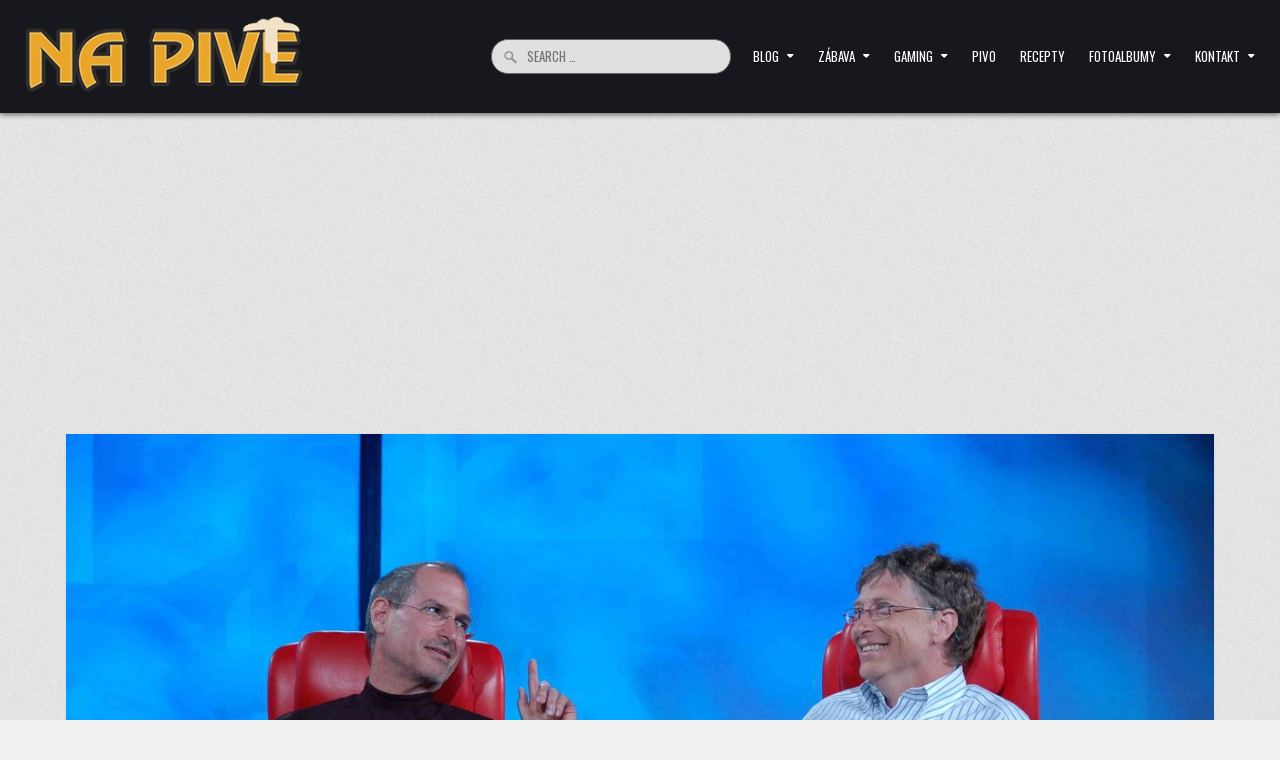

--- FILE ---
content_type: text/html; charset=UTF-8
request_url: https://www.napive.sk/era-antivirov-skoncila-a-ine-usmevne-omyly-v-it/
body_size: 14382
content:
<!DOCTYPE html>
<html dir="ltr" lang="sk-SK" prefix="og: https://ogp.me/ns#">
<head>
<meta charset="UTF-8">
<meta name="viewport" content="width=device-width, initial-scale=1.0">
<link rel="profile" href="http://gmpg.org/xfn/11">
<title>Éra antivírov skončila a iné úsmevné omyly v IT - Na pive</title>
	<style>img:is([sizes="auto" i], [sizes^="auto," i]) { contain-intrinsic-size: 3000px 1500px }</style>
	
		<!-- All in One SEO 4.8.7.2 - aioseo.com -->
	<meta name="description" content="Rok 2012: elitný novinár Tom Simonite v rovnako elitnom MIT Technology Review tvrdí: Éra antivírov skončila. Urobil tak na základe nálezu malvéru Flame, ktorý si dva roky nerušene zbieral dáta od užívateľov, robil screeny obrazoviek a podľa zvuku kláves dokázal rozpoznať, čo užívateľ píše. V článku padlo prirovnanie k Maginotovej línii v Druhej svetovej vojne" />
	<meta name="robots" content="max-image-preview:large" />
	<meta name="author" content="admin"/>
	<link rel="canonical" href="https://www.napive.sk/era-antivirov-skoncila-a-ine-usmevne-omyly-v-it/" />
	<meta name="generator" content="All in One SEO (AIOSEO) 4.8.7.2" />
		<meta property="og:locale" content="sk_SK" />
		<meta property="og:site_name" content="Na pive - Pivo, politika &amp; rock &#039;n&#039; roll" />
		<meta property="og:type" content="article" />
		<meta property="og:title" content="Éra antivírov skončila a iné úsmevné omyly v IT - Na pive" />
		<meta property="og:description" content="Rok 2012: elitný novinár Tom Simonite v rovnako elitnom MIT Technology Review tvrdí: Éra antivírov skončila. Urobil tak na základe nálezu malvéru Flame, ktorý si dva roky nerušene zbieral dáta od užívateľov, robil screeny obrazoviek a podľa zvuku kláves dokázal rozpoznať, čo užívateľ píše. V článku padlo prirovnanie k Maginotovej línii v Druhej svetovej vojne" />
		<meta property="og:url" content="https://www.napive.sk/era-antivirov-skoncila-a-ine-usmevne-omyly-v-it/" />
		<meta property="og:image" content="https://www.napive.sk/wp-content/uploads/2014/10/cropped-logoo.png" />
		<meta property="og:image:secure_url" content="https://www.napive.sk/wp-content/uploads/2014/10/cropped-logoo.png" />
		<meta property="article:published_time" content="2021-04-09T17:03:29+00:00" />
		<meta property="article:modified_time" content="2021-04-09T17:03:31+00:00" />
		<meta name="twitter:card" content="summary_large_image" />
		<meta name="twitter:title" content="Éra antivírov skončila a iné úsmevné omyly v IT - Na pive" />
		<meta name="twitter:description" content="Rok 2012: elitný novinár Tom Simonite v rovnako elitnom MIT Technology Review tvrdí: Éra antivírov skončila. Urobil tak na základe nálezu malvéru Flame, ktorý si dva roky nerušene zbieral dáta od užívateľov, robil screeny obrazoviek a podľa zvuku kláves dokázal rozpoznať, čo užívateľ píše. V článku padlo prirovnanie k Maginotovej línii v Druhej svetovej vojne" />
		<meta name="twitter:image" content="https://www.napive.sk/wp-content/uploads/2014/10/cropped-logoo.png" />
		<script type="application/ld+json" class="aioseo-schema">
			{"@context":"https:\/\/schema.org","@graph":[{"@type":"BlogPosting","@id":"https:\/\/www.napive.sk\/era-antivirov-skoncila-a-ine-usmevne-omyly-v-it\/#blogposting","name":"\u00c9ra antiv\u00edrov skon\u010dila a in\u00e9 \u00fasmevn\u00e9 omyly v IT - Na pive","headline":"\u00c9ra antiv\u00edrov skon\u010dila a in\u00e9 \u00fasmevn\u00e9 omyly v IT","author":{"@id":"https:\/\/www.napive.sk\/author\/admin\/#author"},"publisher":{"@id":"https:\/\/www.napive.sk\/#organization"},"image":{"@type":"ImageObject","url":"https:\/\/www.napive.sk\/wp-content\/uploads\/2021\/04\/gates-jobs.jpg","width":1280,"height":851,"caption":"Gates Jobs"},"datePublished":"2021-04-09T18:03:29+01:00","dateModified":"2021-04-09T18:03:31+01:00","inLanguage":"sk-SK","mainEntityOfPage":{"@id":"https:\/\/www.napive.sk\/era-antivirov-skoncila-a-ine-usmevne-omyly-v-it\/#webpage"},"isPartOf":{"@id":"https:\/\/www.napive.sk\/era-antivirov-skoncila-a-ine-usmevne-omyly-v-it\/#webpage"},"articleSection":"Internet"},{"@type":"BreadcrumbList","@id":"https:\/\/www.napive.sk\/era-antivirov-skoncila-a-ine-usmevne-omyly-v-it\/#breadcrumblist","itemListElement":[{"@type":"ListItem","@id":"https:\/\/www.napive.sk#listItem","position":1,"name":"Home","item":"https:\/\/www.napive.sk","nextItem":{"@type":"ListItem","@id":"https:\/\/www.napive.sk\/category\/blog\/#listItem","name":"Blog"}},{"@type":"ListItem","@id":"https:\/\/www.napive.sk\/category\/blog\/#listItem","position":2,"name":"Blog","item":"https:\/\/www.napive.sk\/category\/blog\/","nextItem":{"@type":"ListItem","@id":"https:\/\/www.napive.sk\/category\/blog\/internet\/#listItem","name":"Internet"},"previousItem":{"@type":"ListItem","@id":"https:\/\/www.napive.sk#listItem","name":"Home"}},{"@type":"ListItem","@id":"https:\/\/www.napive.sk\/category\/blog\/internet\/#listItem","position":3,"name":"Internet","item":"https:\/\/www.napive.sk\/category\/blog\/internet\/","nextItem":{"@type":"ListItem","@id":"https:\/\/www.napive.sk\/era-antivirov-skoncila-a-ine-usmevne-omyly-v-it\/#listItem","name":"\u00c9ra antiv\u00edrov skon\u010dila a in\u00e9 \u00fasmevn\u00e9 omyly v IT"},"previousItem":{"@type":"ListItem","@id":"https:\/\/www.napive.sk\/category\/blog\/#listItem","name":"Blog"}},{"@type":"ListItem","@id":"https:\/\/www.napive.sk\/era-antivirov-skoncila-a-ine-usmevne-omyly-v-it\/#listItem","position":4,"name":"\u00c9ra antiv\u00edrov skon\u010dila a in\u00e9 \u00fasmevn\u00e9 omyly v IT","previousItem":{"@type":"ListItem","@id":"https:\/\/www.napive.sk\/category\/blog\/internet\/#listItem","name":"Internet"}}]},{"@type":"Organization","@id":"https:\/\/www.napive.sk\/#organization","name":"Na pive","description":"Pivo, politika & rock 'n' roll","url":"https:\/\/www.napive.sk\/","logo":{"@type":"ImageObject","url":"https:\/\/www.napive.sk\/wp-content\/uploads\/2014\/10\/cropped-logoo.png","@id":"https:\/\/www.napive.sk\/era-antivirov-skoncila-a-ine-usmevne-omyly-v-it\/#organizationLogo","width":350,"height":85,"caption":"Logo napive.sk"},"image":{"@id":"https:\/\/www.napive.sk\/era-antivirov-skoncila-a-ine-usmevne-omyly-v-it\/#organizationLogo"}},{"@type":"Person","@id":"https:\/\/www.napive.sk\/author\/admin\/#author","url":"https:\/\/www.napive.sk\/author\/admin\/","name":"admin","image":{"@type":"ImageObject","@id":"https:\/\/www.napive.sk\/era-antivirov-skoncila-a-ine-usmevne-omyly-v-it\/#authorImage","url":"https:\/\/secure.gravatar.com\/avatar\/2f903d4f16cafa3f639dd62d310e697115cd8f5689d32e89fc2f864ba3114cbb?s=96&d=mm&r=g","width":96,"height":96,"caption":"admin"}},{"@type":"WebPage","@id":"https:\/\/www.napive.sk\/era-antivirov-skoncila-a-ine-usmevne-omyly-v-it\/#webpage","url":"https:\/\/www.napive.sk\/era-antivirov-skoncila-a-ine-usmevne-omyly-v-it\/","name":"\u00c9ra antiv\u00edrov skon\u010dila a in\u00e9 \u00fasmevn\u00e9 omyly v IT - Na pive","description":"Rok 2012: elitn\u00fd novin\u00e1r Tom Simonite v rovnako elitnom MIT Technology Review tvrd\u00ed: \u00c9ra antiv\u00edrov skon\u010dila. Urobil tak na z\u00e1klade n\u00e1lezu malv\u00e9ru Flame, ktor\u00fd si dva roky neru\u0161ene zbieral d\u00e1ta od u\u017e\u00edvate\u013eov, robil screeny obrazoviek a pod\u013ea zvuku kl\u00e1ves dok\u00e1zal rozpozna\u0165, \u010do u\u017e\u00edvate\u013e p\u00ed\u0161e. V \u010dl\u00e1nku padlo prirovnanie k Maginotovej l\u00ednii v Druhej svetovej vojne","inLanguage":"sk-SK","isPartOf":{"@id":"https:\/\/www.napive.sk\/#website"},"breadcrumb":{"@id":"https:\/\/www.napive.sk\/era-antivirov-skoncila-a-ine-usmevne-omyly-v-it\/#breadcrumblist"},"author":{"@id":"https:\/\/www.napive.sk\/author\/admin\/#author"},"creator":{"@id":"https:\/\/www.napive.sk\/author\/admin\/#author"},"image":{"@type":"ImageObject","url":"https:\/\/www.napive.sk\/wp-content\/uploads\/2021\/04\/gates-jobs.jpg","@id":"https:\/\/www.napive.sk\/era-antivirov-skoncila-a-ine-usmevne-omyly-v-it\/#mainImage","width":1280,"height":851,"caption":"Gates Jobs"},"primaryImageOfPage":{"@id":"https:\/\/www.napive.sk\/era-antivirov-skoncila-a-ine-usmevne-omyly-v-it\/#mainImage"},"datePublished":"2021-04-09T18:03:29+01:00","dateModified":"2021-04-09T18:03:31+01:00"},{"@type":"WebSite","@id":"https:\/\/www.napive.sk\/#website","url":"https:\/\/www.napive.sk\/","name":"Na pive","description":"Pivo, politika & rock 'n' roll","inLanguage":"sk-SK","publisher":{"@id":"https:\/\/www.napive.sk\/#organization"}}]}
		</script>
		<!-- All in One SEO -->

<link rel='dns-prefetch' href='//fonts.googleapis.com' />
<link rel="alternate" type="application/rss+xml" title="RSS kanál: Na pive &raquo;" href="https://www.napive.sk/feed/" />
<link rel="alternate" type="application/rss+xml" title="RSS kanál komentárov webu Na pive &raquo;" href="https://www.napive.sk/comments/feed/" />
<script type="text/javascript">
/* <![CDATA[ */
window._wpemojiSettings = {"baseUrl":"https:\/\/s.w.org\/images\/core\/emoji\/16.0.1\/72x72\/","ext":".png","svgUrl":"https:\/\/s.w.org\/images\/core\/emoji\/16.0.1\/svg\/","svgExt":".svg","source":{"concatemoji":"https:\/\/www.napive.sk\/wp-includes\/js\/wp-emoji-release.min.js?ver=6.8.3"}};
/*! This file is auto-generated */
!function(s,n){var o,i,e;function c(e){try{var t={supportTests:e,timestamp:(new Date).valueOf()};sessionStorage.setItem(o,JSON.stringify(t))}catch(e){}}function p(e,t,n){e.clearRect(0,0,e.canvas.width,e.canvas.height),e.fillText(t,0,0);var t=new Uint32Array(e.getImageData(0,0,e.canvas.width,e.canvas.height).data),a=(e.clearRect(0,0,e.canvas.width,e.canvas.height),e.fillText(n,0,0),new Uint32Array(e.getImageData(0,0,e.canvas.width,e.canvas.height).data));return t.every(function(e,t){return e===a[t]})}function u(e,t){e.clearRect(0,0,e.canvas.width,e.canvas.height),e.fillText(t,0,0);for(var n=e.getImageData(16,16,1,1),a=0;a<n.data.length;a++)if(0!==n.data[a])return!1;return!0}function f(e,t,n,a){switch(t){case"flag":return n(e,"\ud83c\udff3\ufe0f\u200d\u26a7\ufe0f","\ud83c\udff3\ufe0f\u200b\u26a7\ufe0f")?!1:!n(e,"\ud83c\udde8\ud83c\uddf6","\ud83c\udde8\u200b\ud83c\uddf6")&&!n(e,"\ud83c\udff4\udb40\udc67\udb40\udc62\udb40\udc65\udb40\udc6e\udb40\udc67\udb40\udc7f","\ud83c\udff4\u200b\udb40\udc67\u200b\udb40\udc62\u200b\udb40\udc65\u200b\udb40\udc6e\u200b\udb40\udc67\u200b\udb40\udc7f");case"emoji":return!a(e,"\ud83e\udedf")}return!1}function g(e,t,n,a){var r="undefined"!=typeof WorkerGlobalScope&&self instanceof WorkerGlobalScope?new OffscreenCanvas(300,150):s.createElement("canvas"),o=r.getContext("2d",{willReadFrequently:!0}),i=(o.textBaseline="top",o.font="600 32px Arial",{});return e.forEach(function(e){i[e]=t(o,e,n,a)}),i}function t(e){var t=s.createElement("script");t.src=e,t.defer=!0,s.head.appendChild(t)}"undefined"!=typeof Promise&&(o="wpEmojiSettingsSupports",i=["flag","emoji"],n.supports={everything:!0,everythingExceptFlag:!0},e=new Promise(function(e){s.addEventListener("DOMContentLoaded",e,{once:!0})}),new Promise(function(t){var n=function(){try{var e=JSON.parse(sessionStorage.getItem(o));if("object"==typeof e&&"number"==typeof e.timestamp&&(new Date).valueOf()<e.timestamp+604800&&"object"==typeof e.supportTests)return e.supportTests}catch(e){}return null}();if(!n){if("undefined"!=typeof Worker&&"undefined"!=typeof OffscreenCanvas&&"undefined"!=typeof URL&&URL.createObjectURL&&"undefined"!=typeof Blob)try{var e="postMessage("+g.toString()+"("+[JSON.stringify(i),f.toString(),p.toString(),u.toString()].join(",")+"));",a=new Blob([e],{type:"text/javascript"}),r=new Worker(URL.createObjectURL(a),{name:"wpTestEmojiSupports"});return void(r.onmessage=function(e){c(n=e.data),r.terminate(),t(n)})}catch(e){}c(n=g(i,f,p,u))}t(n)}).then(function(e){for(var t in e)n.supports[t]=e[t],n.supports.everything=n.supports.everything&&n.supports[t],"flag"!==t&&(n.supports.everythingExceptFlag=n.supports.everythingExceptFlag&&n.supports[t]);n.supports.everythingExceptFlag=n.supports.everythingExceptFlag&&!n.supports.flag,n.DOMReady=!1,n.readyCallback=function(){n.DOMReady=!0}}).then(function(){return e}).then(function(){var e;n.supports.everything||(n.readyCallback(),(e=n.source||{}).concatemoji?t(e.concatemoji):e.wpemoji&&e.twemoji&&(t(e.twemoji),t(e.wpemoji)))}))}((window,document),window._wpemojiSettings);
/* ]]> */
</script>
<style id='wp-emoji-styles-inline-css' type='text/css'>

	img.wp-smiley, img.emoji {
		display: inline !important;
		border: none !important;
		box-shadow: none !important;
		height: 1em !important;
		width: 1em !important;
		margin: 0 0.07em !important;
		vertical-align: -0.1em !important;
		background: none !important;
		padding: 0 !important;
	}
</style>
<link rel='stylesheet' id='wp-block-library-css' href='https://www.napive.sk/wp-includes/css/dist/block-library/style.min.css?ver=6.8.3' type='text/css' media='all' />
<style id='wp-block-library-theme-inline-css' type='text/css'>
.wp-block-audio :where(figcaption){color:#555;font-size:13px;text-align:center}.is-dark-theme .wp-block-audio :where(figcaption){color:#ffffffa6}.wp-block-audio{margin:0 0 1em}.wp-block-code{border:1px solid #ccc;border-radius:4px;font-family:Menlo,Consolas,monaco,monospace;padding:.8em 1em}.wp-block-embed :where(figcaption){color:#555;font-size:13px;text-align:center}.is-dark-theme .wp-block-embed :where(figcaption){color:#ffffffa6}.wp-block-embed{margin:0 0 1em}.blocks-gallery-caption{color:#555;font-size:13px;text-align:center}.is-dark-theme .blocks-gallery-caption{color:#ffffffa6}:root :where(.wp-block-image figcaption){color:#555;font-size:13px;text-align:center}.is-dark-theme :root :where(.wp-block-image figcaption){color:#ffffffa6}.wp-block-image{margin:0 0 1em}.wp-block-pullquote{border-bottom:4px solid;border-top:4px solid;color:currentColor;margin-bottom:1.75em}.wp-block-pullquote cite,.wp-block-pullquote footer,.wp-block-pullquote__citation{color:currentColor;font-size:.8125em;font-style:normal;text-transform:uppercase}.wp-block-quote{border-left:.25em solid;margin:0 0 1.75em;padding-left:1em}.wp-block-quote cite,.wp-block-quote footer{color:currentColor;font-size:.8125em;font-style:normal;position:relative}.wp-block-quote:where(.has-text-align-right){border-left:none;border-right:.25em solid;padding-left:0;padding-right:1em}.wp-block-quote:where(.has-text-align-center){border:none;padding-left:0}.wp-block-quote.is-large,.wp-block-quote.is-style-large,.wp-block-quote:where(.is-style-plain){border:none}.wp-block-search .wp-block-search__label{font-weight:700}.wp-block-search__button{border:1px solid #ccc;padding:.375em .625em}:where(.wp-block-group.has-background){padding:1.25em 2.375em}.wp-block-separator.has-css-opacity{opacity:.4}.wp-block-separator{border:none;border-bottom:2px solid;margin-left:auto;margin-right:auto}.wp-block-separator.has-alpha-channel-opacity{opacity:1}.wp-block-separator:not(.is-style-wide):not(.is-style-dots){width:100px}.wp-block-separator.has-background:not(.is-style-dots){border-bottom:none;height:1px}.wp-block-separator.has-background:not(.is-style-wide):not(.is-style-dots){height:2px}.wp-block-table{margin:0 0 1em}.wp-block-table td,.wp-block-table th{word-break:normal}.wp-block-table :where(figcaption){color:#555;font-size:13px;text-align:center}.is-dark-theme .wp-block-table :where(figcaption){color:#ffffffa6}.wp-block-video :where(figcaption){color:#555;font-size:13px;text-align:center}.is-dark-theme .wp-block-video :where(figcaption){color:#ffffffa6}.wp-block-video{margin:0 0 1em}:root :where(.wp-block-template-part.has-background){margin-bottom:0;margin-top:0;padding:1.25em 2.375em}
</style>
<style id='classic-theme-styles-inline-css' type='text/css'>
/*! This file is auto-generated */
.wp-block-button__link{color:#fff;background-color:#32373c;border-radius:9999px;box-shadow:none;text-decoration:none;padding:calc(.667em + 2px) calc(1.333em + 2px);font-size:1.125em}.wp-block-file__button{background:#32373c;color:#fff;text-decoration:none}
</style>
<style id='global-styles-inline-css' type='text/css'>
:root{--wp--preset--aspect-ratio--square: 1;--wp--preset--aspect-ratio--4-3: 4/3;--wp--preset--aspect-ratio--3-4: 3/4;--wp--preset--aspect-ratio--3-2: 3/2;--wp--preset--aspect-ratio--2-3: 2/3;--wp--preset--aspect-ratio--16-9: 16/9;--wp--preset--aspect-ratio--9-16: 9/16;--wp--preset--color--black: #000000;--wp--preset--color--cyan-bluish-gray: #abb8c3;--wp--preset--color--white: #ffffff;--wp--preset--color--pale-pink: #f78da7;--wp--preset--color--vivid-red: #cf2e2e;--wp--preset--color--luminous-vivid-orange: #ff6900;--wp--preset--color--luminous-vivid-amber: #fcb900;--wp--preset--color--light-green-cyan: #7bdcb5;--wp--preset--color--vivid-green-cyan: #00d084;--wp--preset--color--pale-cyan-blue: #8ed1fc;--wp--preset--color--vivid-cyan-blue: #0693e3;--wp--preset--color--vivid-purple: #9b51e0;--wp--preset--gradient--vivid-cyan-blue-to-vivid-purple: linear-gradient(135deg,rgba(6,147,227,1) 0%,rgb(155,81,224) 100%);--wp--preset--gradient--light-green-cyan-to-vivid-green-cyan: linear-gradient(135deg,rgb(122,220,180) 0%,rgb(0,208,130) 100%);--wp--preset--gradient--luminous-vivid-amber-to-luminous-vivid-orange: linear-gradient(135deg,rgba(252,185,0,1) 0%,rgba(255,105,0,1) 100%);--wp--preset--gradient--luminous-vivid-orange-to-vivid-red: linear-gradient(135deg,rgba(255,105,0,1) 0%,rgb(207,46,46) 100%);--wp--preset--gradient--very-light-gray-to-cyan-bluish-gray: linear-gradient(135deg,rgb(238,238,238) 0%,rgb(169,184,195) 100%);--wp--preset--gradient--cool-to-warm-spectrum: linear-gradient(135deg,rgb(74,234,220) 0%,rgb(151,120,209) 20%,rgb(207,42,186) 40%,rgb(238,44,130) 60%,rgb(251,105,98) 80%,rgb(254,248,76) 100%);--wp--preset--gradient--blush-light-purple: linear-gradient(135deg,rgb(255,206,236) 0%,rgb(152,150,240) 100%);--wp--preset--gradient--blush-bordeaux: linear-gradient(135deg,rgb(254,205,165) 0%,rgb(254,45,45) 50%,rgb(107,0,62) 100%);--wp--preset--gradient--luminous-dusk: linear-gradient(135deg,rgb(255,203,112) 0%,rgb(199,81,192) 50%,rgb(65,88,208) 100%);--wp--preset--gradient--pale-ocean: linear-gradient(135deg,rgb(255,245,203) 0%,rgb(182,227,212) 50%,rgb(51,167,181) 100%);--wp--preset--gradient--electric-grass: linear-gradient(135deg,rgb(202,248,128) 0%,rgb(113,206,126) 100%);--wp--preset--gradient--midnight: linear-gradient(135deg,rgb(2,3,129) 0%,rgb(40,116,252) 100%);--wp--preset--font-size--small: 13px;--wp--preset--font-size--medium: 20px;--wp--preset--font-size--large: 36px;--wp--preset--font-size--x-large: 42px;--wp--preset--spacing--20: 0.44rem;--wp--preset--spacing--30: 0.67rem;--wp--preset--spacing--40: 1rem;--wp--preset--spacing--50: 1.5rem;--wp--preset--spacing--60: 2.25rem;--wp--preset--spacing--70: 3.38rem;--wp--preset--spacing--80: 5.06rem;--wp--preset--shadow--natural: 6px 6px 9px rgba(0, 0, 0, 0.2);--wp--preset--shadow--deep: 12px 12px 50px rgba(0, 0, 0, 0.4);--wp--preset--shadow--sharp: 6px 6px 0px rgba(0, 0, 0, 0.2);--wp--preset--shadow--outlined: 6px 6px 0px -3px rgba(255, 255, 255, 1), 6px 6px rgba(0, 0, 0, 1);--wp--preset--shadow--crisp: 6px 6px 0px rgba(0, 0, 0, 1);}:where(.is-layout-flex){gap: 0.5em;}:where(.is-layout-grid){gap: 0.5em;}body .is-layout-flex{display: flex;}.is-layout-flex{flex-wrap: wrap;align-items: center;}.is-layout-flex > :is(*, div){margin: 0;}body .is-layout-grid{display: grid;}.is-layout-grid > :is(*, div){margin: 0;}:where(.wp-block-columns.is-layout-flex){gap: 2em;}:where(.wp-block-columns.is-layout-grid){gap: 2em;}:where(.wp-block-post-template.is-layout-flex){gap: 1.25em;}:where(.wp-block-post-template.is-layout-grid){gap: 1.25em;}.has-black-color{color: var(--wp--preset--color--black) !important;}.has-cyan-bluish-gray-color{color: var(--wp--preset--color--cyan-bluish-gray) !important;}.has-white-color{color: var(--wp--preset--color--white) !important;}.has-pale-pink-color{color: var(--wp--preset--color--pale-pink) !important;}.has-vivid-red-color{color: var(--wp--preset--color--vivid-red) !important;}.has-luminous-vivid-orange-color{color: var(--wp--preset--color--luminous-vivid-orange) !important;}.has-luminous-vivid-amber-color{color: var(--wp--preset--color--luminous-vivid-amber) !important;}.has-light-green-cyan-color{color: var(--wp--preset--color--light-green-cyan) !important;}.has-vivid-green-cyan-color{color: var(--wp--preset--color--vivid-green-cyan) !important;}.has-pale-cyan-blue-color{color: var(--wp--preset--color--pale-cyan-blue) !important;}.has-vivid-cyan-blue-color{color: var(--wp--preset--color--vivid-cyan-blue) !important;}.has-vivid-purple-color{color: var(--wp--preset--color--vivid-purple) !important;}.has-black-background-color{background-color: var(--wp--preset--color--black) !important;}.has-cyan-bluish-gray-background-color{background-color: var(--wp--preset--color--cyan-bluish-gray) !important;}.has-white-background-color{background-color: var(--wp--preset--color--white) !important;}.has-pale-pink-background-color{background-color: var(--wp--preset--color--pale-pink) !important;}.has-vivid-red-background-color{background-color: var(--wp--preset--color--vivid-red) !important;}.has-luminous-vivid-orange-background-color{background-color: var(--wp--preset--color--luminous-vivid-orange) !important;}.has-luminous-vivid-amber-background-color{background-color: var(--wp--preset--color--luminous-vivid-amber) !important;}.has-light-green-cyan-background-color{background-color: var(--wp--preset--color--light-green-cyan) !important;}.has-vivid-green-cyan-background-color{background-color: var(--wp--preset--color--vivid-green-cyan) !important;}.has-pale-cyan-blue-background-color{background-color: var(--wp--preset--color--pale-cyan-blue) !important;}.has-vivid-cyan-blue-background-color{background-color: var(--wp--preset--color--vivid-cyan-blue) !important;}.has-vivid-purple-background-color{background-color: var(--wp--preset--color--vivid-purple) !important;}.has-black-border-color{border-color: var(--wp--preset--color--black) !important;}.has-cyan-bluish-gray-border-color{border-color: var(--wp--preset--color--cyan-bluish-gray) !important;}.has-white-border-color{border-color: var(--wp--preset--color--white) !important;}.has-pale-pink-border-color{border-color: var(--wp--preset--color--pale-pink) !important;}.has-vivid-red-border-color{border-color: var(--wp--preset--color--vivid-red) !important;}.has-luminous-vivid-orange-border-color{border-color: var(--wp--preset--color--luminous-vivid-orange) !important;}.has-luminous-vivid-amber-border-color{border-color: var(--wp--preset--color--luminous-vivid-amber) !important;}.has-light-green-cyan-border-color{border-color: var(--wp--preset--color--light-green-cyan) !important;}.has-vivid-green-cyan-border-color{border-color: var(--wp--preset--color--vivid-green-cyan) !important;}.has-pale-cyan-blue-border-color{border-color: var(--wp--preset--color--pale-cyan-blue) !important;}.has-vivid-cyan-blue-border-color{border-color: var(--wp--preset--color--vivid-cyan-blue) !important;}.has-vivid-purple-border-color{border-color: var(--wp--preset--color--vivid-purple) !important;}.has-vivid-cyan-blue-to-vivid-purple-gradient-background{background: var(--wp--preset--gradient--vivid-cyan-blue-to-vivid-purple) !important;}.has-light-green-cyan-to-vivid-green-cyan-gradient-background{background: var(--wp--preset--gradient--light-green-cyan-to-vivid-green-cyan) !important;}.has-luminous-vivid-amber-to-luminous-vivid-orange-gradient-background{background: var(--wp--preset--gradient--luminous-vivid-amber-to-luminous-vivid-orange) !important;}.has-luminous-vivid-orange-to-vivid-red-gradient-background{background: var(--wp--preset--gradient--luminous-vivid-orange-to-vivid-red) !important;}.has-very-light-gray-to-cyan-bluish-gray-gradient-background{background: var(--wp--preset--gradient--very-light-gray-to-cyan-bluish-gray) !important;}.has-cool-to-warm-spectrum-gradient-background{background: var(--wp--preset--gradient--cool-to-warm-spectrum) !important;}.has-blush-light-purple-gradient-background{background: var(--wp--preset--gradient--blush-light-purple) !important;}.has-blush-bordeaux-gradient-background{background: var(--wp--preset--gradient--blush-bordeaux) !important;}.has-luminous-dusk-gradient-background{background: var(--wp--preset--gradient--luminous-dusk) !important;}.has-pale-ocean-gradient-background{background: var(--wp--preset--gradient--pale-ocean) !important;}.has-electric-grass-gradient-background{background: var(--wp--preset--gradient--electric-grass) !important;}.has-midnight-gradient-background{background: var(--wp--preset--gradient--midnight) !important;}.has-small-font-size{font-size: var(--wp--preset--font-size--small) !important;}.has-medium-font-size{font-size: var(--wp--preset--font-size--medium) !important;}.has-large-font-size{font-size: var(--wp--preset--font-size--large) !important;}.has-x-large-font-size{font-size: var(--wp--preset--font-size--x-large) !important;}
:where(.wp-block-post-template.is-layout-flex){gap: 1.25em;}:where(.wp-block-post-template.is-layout-grid){gap: 1.25em;}
:where(.wp-block-columns.is-layout-flex){gap: 2em;}:where(.wp-block-columns.is-layout-grid){gap: 2em;}
:root :where(.wp-block-pullquote){font-size: 1.5em;line-height: 1.6;}
</style>
<link rel='stylesheet' id='magsoul-maincss-css' href='https://www.napive.sk/wp-content/themes/magsoul/style.css' type='text/css' media='all' />
<style id='magsoul-maincss-inline-css' type='text/css'>
.magsoul-logo-img{max-width:320px;}
</style>
<link rel='stylesheet' id='fontawesome-css' href='https://www.napive.sk/wp-content/themes/magsoul/assets/css/all.min.css' type='text/css' media='all' />
<link rel='stylesheet' id='magsoul-webfont-css' href='//fonts.googleapis.com/css2?family=Oswald:wght@400;500;700&#038;family=Poppins:ital,wght@0,400;0,500;0,700;1,400;1,500;1,700&#038;family=Encode+Sans+Condensed:wght@400;500;700&#038;display=swap' type='text/css' media='all' />
<script type="text/javascript" src="https://www.napive.sk/wp-includes/js/jquery/jquery.min.js?ver=3.7.1" id="jquery-core-js"></script>
<script type="text/javascript" src="https://www.napive.sk/wp-includes/js/jquery/jquery-migrate.min.js?ver=3.4.1" id="jquery-migrate-js"></script>
<link rel="https://api.w.org/" href="https://www.napive.sk/wp-json/" /><link rel="alternate" title="JSON" type="application/json" href="https://www.napive.sk/wp-json/wp/v2/posts/5325" /><link rel="EditURI" type="application/rsd+xml" title="RSD" href="https://www.napive.sk/xmlrpc.php?rsd" />
<meta name="generator" content="WordPress 6.8.3" />
<link rel='shortlink' href='https://www.napive.sk/?p=5325' />
<link rel="alternate" title="oEmbed (JSON)" type="application/json+oembed" href="https://www.napive.sk/wp-json/oembed/1.0/embed?url=https%3A%2F%2Fwww.napive.sk%2Fera-antivirov-skoncila-a-ine-usmevne-omyly-v-it%2F" />
<link rel="alternate" title="oEmbed (XML)" type="text/xml+oembed" href="https://www.napive.sk/wp-json/oembed/1.0/embed?url=https%3A%2F%2Fwww.napive.sk%2Fera-antivirov-skoncila-a-ine-usmevne-omyly-v-it%2F&#038;format=xml" />

		<!-- GA Google Analytics @ https://m0n.co/ga -->
		<script async src="https://www.googletagmanager.com/gtag/js?id=G-9102YFWMZ6"></script>
		<script>
			window.dataLayer = window.dataLayer || [];
			function gtag(){dataLayer.push(arguments);}
			gtag('js', new Date());
			gtag('config', 'G-9102YFWMZ6');
		</script>

	<script async src="https://pagead2.googlesyndication.com/pagead/js/adsbygoogle.js?client=ca-pub-2541774942028354"
     crossorigin="anonymous"></script>    <style type="text/css">
            .magsoul-site-title, .magsoul-site-description {position:absolute !important;word-wrap:normal !important;width:1px;height:1px;padding:0;margin:-1px;overflow:hidden;clip:rect(1px,1px,1px,1px);-webkit-clip-path:inset(50%);clip-path:inset(50%);white-space:nowrap;border:0;}
        </style>
    <style type="text/css" id="custom-background-css">
body.custom-background { background-image: url("https://www.napive.sk/wp-content/themes/magsoul/assets/images/background.png"); background-position: left top; background-size: auto; background-repeat: repeat; background-attachment: fixed; }
</style>
	<link rel="icon" href="https://www.napive.sk/wp-content/uploads/2025/10/cropped-android-chrome-512x512-1-32x32.png" sizes="32x32" />
<link rel="icon" href="https://www.napive.sk/wp-content/uploads/2025/10/cropped-android-chrome-512x512-1-192x192.png" sizes="192x192" />
<link rel="apple-touch-icon" href="https://www.napive.sk/wp-content/uploads/2025/10/cropped-android-chrome-512x512-1-180x180.png" />
<meta name="msapplication-TileImage" content="https://www.napive.sk/wp-content/uploads/2025/10/cropped-android-chrome-512x512-1-270x270.png" />
</head>

<body class="wp-singular post-template-default single single-post postid-5325 single-format-standard custom-background wp-custom-logo wp-theme-magsoul magsoul-animated magsoul-fadein magsoul-theme-is-active magsoul-custom-logo-active magsoul-singular-page magsoul-layout-type-full magsoul-masonry-inactive magsoul-layout-full-width magsoul-header-style-logo-search-menu magsoul-header-text-inactive magsoul-tagline-active magsoul-logo-above-title magsoul-primary-menu-active magsoul-primary-mobile-menu-active magsoul-secondary-menu-active magsoul-secondary-mobile-menu-active magsoul-secondary-menu-centered magsoul-grid-post-title-animated magsoul-full-width-thumbnail magsoul-uc-links" id="magsoul-site-body" itemscope="itemscope" itemtype="http://schema.org/WebPage">
<a class="skip-link screen-reader-text" href="#magsoul-content-wrapper">Skip to content</a>




<div class="magsoul-site-header magsoul-container" id="magsoul-header" itemscope="itemscope" itemtype="http://schema.org/WPHeader" role="banner">
<div class="magsoul-head-content magsoul-clearfix" id="magsoul-head-content">

<div class="magsoul-header-inside magsoul-clearfix">
<div class="magsoul-header-inside-content magsoul-clearfix">
<div class="magsoul-outer-wrapper magsoul-header-outer-wrapper">
<div class="magsoul-header-inside-container">

<div class="magsoul-primary-menu-mobile-button" id="magsoul-primary-menu-mobile-button"><button class="magsoul-primary-responsive-menu-icon" aria-controls="magsoul-menu-primary-navigation" aria-expanded="false"></button></div>
<div class="magsoul-header-layout-logo magsoul-header-layout-item">
<div class="magsoul-header-layout-logo-inside magsoul-header-layout-item-inside">
    <div class="site-branding site-branding-full">
    <div class="magsoul-custom-logo-image">
    <a href="https://www.napive.sk/" rel="home" class="magsoul-logo-img-link">
        <img src="https://www.napive.sk/wp-content/uploads/2014/10/cropped-logoo.png" alt="" class="magsoul-logo-img"/>
    </a>
    </div>
    <div class="magsoul-logo-info magsoul-custom-logo-info">            <p class="magsoul-site-title"><a href="https://www.napive.sk/" rel="home">Na pive</a></p>
            <p class="magsoul-site-description">Pivo, politika &amp; rock &#039;n&#039; roll</p>    </div>
    </div>
</div>
</div>

<div class="magsoul-header-layout-search magsoul-header-layout-item">
<div class="magsoul-header-layout-search-inside magsoul-header-layout-item-inside">

<form role="search" method="get" class="magsoul-search-form" action="https://www.napive.sk/">
<label>
    <span class="magsoul-sr-only">Search for:</span>
    <input type="search" class="magsoul-search-field" placeholder="Search &hellip;" value="" name="s" />
</label>
<input type="submit" class="magsoul-search-submit" value="&#xf002;" />
</form></div>
</div>

<div class="magsoul-header-layout-menu magsoul-header-layout-item">
<div class="magsoul-header-layout-menu-inside magsoul-header-layout-item-inside">
<div class="magsoul-container magsoul-primary-menu-container magsoul-clearfix">
<div class="magsoul-primary-menu-container-inside magsoul-clearfix">
<nav class="magsoul-nav-primary" id="magsoul-primary-navigation" itemscope="itemscope" itemtype="http://schema.org/SiteNavigationElement" role="navigation" aria-label="Primary Menu">
<ul id="magsoul-menu-primary-navigation" class="magsoul-primary-nav-menu magsoul-menu-primary magsoul-clearfix"><li id="menu-item-5490" class="menu-item menu-item-type-taxonomy menu-item-object-category current-post-ancestor menu-item-has-children menu-item-5490"><a href="https://www.napive.sk/category/blog/">Blog</a>
<ul class="sub-menu">
	<li id="menu-item-6061" class="menu-item menu-item-type-taxonomy menu-item-object-category menu-item-6061"><a href="https://www.napive.sk/category/ai-umela-inteligencia/">AI-Umelá Inteligencia</a></li>
	<li id="menu-item-2700" class="menu-item menu-item-type-taxonomy menu-item-object-category menu-item-2700"><a href="https://www.napive.sk/category/blog/dovolenka/">Dovolenka</a></li>
	<li id="menu-item-2701" class="menu-item menu-item-type-taxonomy menu-item-object-category menu-item-2701"><a href="https://www.napive.sk/category/blog/fikcia/">Fikcia</a></li>
	<li id="menu-item-2705" class="menu-item menu-item-type-taxonomy menu-item-object-category current-post-ancestor current-menu-parent current-post-parent menu-item-2705"><a href="https://www.napive.sk/category/blog/internet/">Internet</a></li>
	<li id="menu-item-2703" class="menu-item menu-item-type-taxonomy menu-item-object-category menu-item-2703"><a href="https://www.napive.sk/category/blog/historia/">História</a></li>
	<li id="menu-item-3766" class="menu-item menu-item-type-taxonomy menu-item-object-category menu-item-3766"><a href="https://www.napive.sk/category/blog/jedlo/">Jedlo</a></li>
	<li id="menu-item-2997" class="menu-item menu-item-type-taxonomy menu-item-object-category menu-item-2997"><a href="https://www.napive.sk/category/blog/knihy/">Knihy</a></li>
	<li id="menu-item-2707" class="menu-item menu-item-type-taxonomy menu-item-object-category menu-item-2707"><a href="https://www.napive.sk/category/blog/media/">Médiá</a></li>
	<li id="menu-item-2710" class="menu-item menu-item-type-taxonomy menu-item-object-category menu-item-2710"><a href="https://www.napive.sk/category/blog/nostalgia/">Nostalgia</a></li>
	<li id="menu-item-2716" class="menu-item menu-item-type-taxonomy menu-item-object-category menu-item-2716"><a href="https://www.napive.sk/category/blog/zivotne-prostredie/">Životné prostredie</a></li>
	<li id="menu-item-3767" class="menu-item menu-item-type-taxonomy menu-item-object-category menu-item-3767"><a href="https://www.napive.sk/category/blog/nakupovanie/">Nakupovanie</a></li>
	<li id="menu-item-6453" class="menu-item menu-item-type-taxonomy menu-item-object-category menu-item-6453"><a href="https://www.napive.sk/category/blog/marketing-blog/">Marketing</a></li>
	<li id="menu-item-2711" class="menu-item menu-item-type-taxonomy menu-item-object-category menu-item-2711"><a href="https://www.napive.sk/category/blog/okolo-nas/">Okolo nás</a></li>
</ul>
</li>
<li id="menu-item-5491" class="menu-item menu-item-type-taxonomy menu-item-object-category menu-item-has-children menu-item-5491"><a href="https://www.napive.sk/category/zabava/">Zábava</a>
<ul class="sub-menu">
	<li id="menu-item-5509" class="menu-item menu-item-type-taxonomy menu-item-object-category menu-item-5509"><a href="https://www.napive.sk/category/klub-sherlocka-holmesa/">Klub Sherlocka Holmesa</a></li>
	<li id="menu-item-5495" class="menu-item menu-item-type-taxonomy menu-item-object-category menu-item-5495"><a href="https://www.napive.sk/category/zabava/koncerty-a-festivaly/">Koncerty a festivaly</a></li>
	<li id="menu-item-5499" class="menu-item menu-item-type-taxonomy menu-item-object-category menu-item-5499"><a href="https://www.napive.sk/category/zabava/rocknroll/">Rock &#8218;n&#8216; Roll</a></li>
	<li id="menu-item-5492" class="menu-item menu-item-type-taxonomy menu-item-object-category menu-item-5492"><a href="https://www.napive.sk/category/zabava/divadlo/">Divadlo</a></li>
	<li id="menu-item-5493" class="menu-item menu-item-type-taxonomy menu-item-object-category menu-item-5493"><a href="https://www.napive.sk/category/zabava/filozofia/">Filozofia</a></li>
	<li id="menu-item-5498" class="menu-item menu-item-type-taxonomy menu-item-object-category menu-item-5498"><a href="https://www.napive.sk/category/zabava/politika/">Politika</a></li>
	<li id="menu-item-5494" class="menu-item menu-item-type-taxonomy menu-item-object-category menu-item-5494"><a href="https://www.napive.sk/category/zabava/muzika/">Muzika</a></li>
	<li id="menu-item-5500" class="menu-item menu-item-type-taxonomy menu-item-object-category menu-item-5500"><a href="https://www.napive.sk/category/zabava/serialy/">Seriály</a></li>
	<li id="menu-item-5497" class="menu-item menu-item-type-taxonomy menu-item-object-category menu-item-5497"><a href="https://www.napive.sk/category/zabava/najlepsie-filmy/">Najlepšie filmy</a></li>
	<li id="menu-item-5496" class="menu-item menu-item-type-taxonomy menu-item-object-category menu-item-5496"><a href="https://www.napive.sk/category/zabava/najhorsie-filmy/">Najhoršie filmy</a></li>
</ul>
</li>
<li id="menu-item-5595" class="menu-item menu-item-type-taxonomy menu-item-object-category menu-item-has-children menu-item-5595"><a href="https://www.napive.sk/category/gaming/">Gaming</a>
<ul class="sub-menu">
	<li id="menu-item-5596" class="menu-item menu-item-type-taxonomy menu-item-object-category menu-item-5596"><a href="https://www.napive.sk/category/gaming/mmorpg-hry/">MMORPG hry</a></li>
	<li id="menu-item-5829" class="menu-item menu-item-type-taxonomy menu-item-object-category menu-item-5829"><a href="https://www.napive.sk/category/gaming/klasicke-rpg/">Klasické RPG</a></li>
	<li id="menu-item-5828" class="menu-item menu-item-type-taxonomy menu-item-object-category menu-item-5828"><a href="https://www.napive.sk/category/gaming/ine-hry/">Iné hry</a></li>
	<li id="menu-item-5825" class="menu-item menu-item-type-taxonomy menu-item-object-category menu-item-5825"><a href="https://www.napive.sk/category/gaming/conventions/">Conventions</a></li>
	<li id="menu-item-5826" class="menu-item menu-item-type-taxonomy menu-item-object-category menu-item-5826"><a href="https://www.napive.sk/category/gaming/cosplay/">Cosplay</a></li>
	<li id="menu-item-5827" class="menu-item menu-item-type-taxonomy menu-item-object-category menu-item-5827"><a href="https://www.napive.sk/category/gaming/herna-hudba/">Herná hudba</a></li>
</ul>
</li>
<li id="menu-item-2712" class="menu-item menu-item-type-taxonomy menu-item-object-category menu-item-2712"><a href="https://www.napive.sk/category/blog/pivo/">Pivo</a></li>
<li id="menu-item-5949" class="menu-item menu-item-type-taxonomy menu-item-object-category menu-item-5949"><a href="https://www.napive.sk/category/recepty/">Recepty</a></li>
<li id="menu-item-6689" class="menu-item menu-item-type-taxonomy menu-item-object-category menu-item-has-children menu-item-6689"><a href="https://www.napive.sk/category/fotoalbumy/">Fotoalbumy</a>
<ul class="sub-menu">
	<li id="menu-item-7199" class="menu-item menu-item-type-taxonomy menu-item-object-category menu-item-7199"><a href="https://www.napive.sk/category/fotoalbumy/hudba/">Hudba</a></li>
	<li id="menu-item-7313" class="menu-item menu-item-type-taxonomy menu-item-object-category menu-item-7313"><a href="https://www.napive.sk/category/fotoalbumy/festivaly/">Festivaly</a></li>
	<li id="menu-item-7932" class="menu-item menu-item-type-taxonomy menu-item-object-category menu-item-7932"><a href="https://www.napive.sk/category/fotoalbumy/cony/">Cony</a></li>
	<li id="menu-item-6690" class="menu-item menu-item-type-taxonomy menu-item-object-category menu-item-6690"><a href="https://www.napive.sk/category/fotoalbumy/cestovanie/">Cestovanie</a></li>
	<li id="menu-item-6844" class="menu-item menu-item-type-taxonomy menu-item-object-category menu-item-6844"><a href="https://www.napive.sk/category/fotoalbumy/reportaz/">Reportáž</a></li>
	<li id="menu-item-6921" class="menu-item menu-item-type-taxonomy menu-item-object-category menu-item-6921"><a href="https://www.napive.sk/category/fotoalbumy/podujatia/">Podujatia</a></li>
	<li id="menu-item-7018" class="menu-item menu-item-type-taxonomy menu-item-object-category menu-item-7018"><a href="https://www.napive.sk/category/fotoalbumy/sport/">Šport</a></li>
</ul>
</li>
<li id="menu-item-5952" class="menu-item menu-item-type-post_type menu-item-object-page menu-item-has-children menu-item-5952"><a href="https://www.napive.sk/kontakt/">Kontakt</a>
<ul class="sub-menu">
	<li id="menu-item-7939" class="menu-item menu-item-type-post_type menu-item-object-page menu-item-7939"><a href="https://www.napive.sk/zivot-seniora/">Život seniora</a></li>
</ul>
</li>
<li class="magsoul-primary-menu-close-item"><a href="#" aria-label="Menu Close Button" class="magsoul-mobile-mennu-close"><i class="fas fa-xmark" aria-hidden="true" title="Close"></i></a></li></ul></nav>
</div>
</div>
</div>
</div>

<div class="magsoul-search-mobile-button" id="magsoul-search-mobile-button"><button class="magsoul-search-mobile-btn" aria-label="Search" title="Search"></button></div>
</div>
</div>
</div>
</div>

</div><!--/#magsoul-head-content -->
</div><!--/#magsoul-header -->

<div id="magsoul-search-overlay-wrap" class="magsoul-search-overlay">
  <div class="magsoul-search-overlay-content">
    
<form role="search" method="get" class="magsoul-search-form" action="https://www.napive.sk/">
<label>
    <span class="magsoul-sr-only">Search for:</span>
    <input type="search" class="magsoul-search-field" placeholder="Search &hellip;" value="" name="s" />
</label>
<input type="submit" class="magsoul-search-submit" value="&#xf002;" />
</form>  </div>
  <button class="magsoul-search-closebtn" aria-label="Close Search" title="Close Search">&#xD7;</button>
</div>


<div id="magsoul-header-end"></div>





<div class="magsoul-outer-wrapper magsoul-main-area-outer-wrapper" id="magsoul-wrapper-outside">

<div class="magsoul-container magsoul-clearfix" id="magsoul-wrapper">
<div class="magsoul-content-wrapper magsoul-clearfix" id="magsoul-content-wrapper">
<div class="magsoul-main-wrapper magsoul-clearfix" id="magsoul-main-wrapper" itemscope="itemscope" itemtype="http://schema.org/Blog" role="main">
<div class="theiaStickySidebar">
<div class="magsoul-main-wrapper-inside magsoul-clearfix">


<div class="magsoul-posts-wrapper" id="magsoul-posts-wrapper">



<article id="post-5325" class="magsoul-post-singular magsoul-box post-5325 post type-post status-publish format-standard has-post-thumbnail hentry category-internet wpcat-6-id">
<div class="magsoul-box-inside">

                    <div class="magsoul-post-thumbnail-single">
                <a href="https://www.napive.sk/era-antivirov-skoncila-a-ine-usmevne-omyly-v-it/" title="Permanent Link to Éra antivírov skončila a iné úsmevné omyly v IT" class="magsoul-post-thumbnail-single-link"><img width="1218" height="810" src="https://www.napive.sk/wp-content/uploads/2021/04/gates-jobs.jpg" class="magsoul-post-thumbnail-single-img wp-post-image" alt="Gates Jobs" title="Éra antivírov skončila a iné úsmevné omyly v IT" decoding="async" fetchpriority="high" srcset="https://www.napive.sk/wp-content/uploads/2021/04/gates-jobs.jpg 1280w, https://www.napive.sk/wp-content/uploads/2021/04/gates-jobs-300x199.jpg 300w, https://www.napive.sk/wp-content/uploads/2021/04/gates-jobs-1024x681.jpg 1024w, https://www.napive.sk/wp-content/uploads/2021/04/gates-jobs-768x511.jpg 768w, https://www.napive.sk/wp-content/uploads/2021/04/gates-jobs-730x485.jpg 730w" sizes="(max-width: 1218px) 100vw, 1218px" /></a>
                </div>
    
                
        <header class="entry-header">
    <div class="entry-header-inside magsoul-clearfix">
        
                    <h1 class="post-title entry-title"><a href="https://www.napive.sk/era-antivirov-skoncila-a-ine-usmevne-omyly-v-it/" rel="bookmark">Éra antivírov skončila a iné úsmevné omyly v IT</a></h1>        
        
                    <div class="magsoul-entry-meta-single">
    <span class="magsoul-entry-meta-single-author"><i class="far fa-user-circle" aria-hidden="true"></i>&nbsp;<span class="author vcard" itemscope="itemscope" itemtype="http://schema.org/Person" itemprop="author"><a class="url fn n" href="https://www.napive.sk/author/admin/">admin</a></span></span>            <span class="magsoul-entry-meta-single-date"><i class="far fa-clock" aria-hidden="true"></i>&nbsp;9. apríla 2021</span>            <span class="magsoul-entry-meta-single-cats"><i class="far fa-folder-open" aria-hidden="true"></i>&nbsp;<span class="magsoul-sr-only">Posted in </span><a href="https://www.napive.sk/category/blog/internet/" rel="category tag">Internet</a></span>        </div>
        </div>
    </header><!-- .entry-header -->
    
            <div class="magsoul-share-buttons magsoul-clearfix"><span class="magsoul-share-text">Share: </span><a class="magsoul-share-buttons-twitter" href="https://x.com/intent/post?text=%C3%89ra%20antiv%C3%ADrov%20skon%C4%8Dila%20a%20in%C3%A9%20%C3%BAsmevn%C3%A9%20omyly%20v%20IT&#038;url=https%3A%2F%2Fwww.napive.sk%2Fera-antivirov-skoncila-a-ine-usmevne-omyly-v-it%2F" target="_blank" rel="nofollow" title="Share this on X"><i class="fab fa-x-twitter" aria-hidden="true"></i>X</a><a class="magsoul-share-buttons-facebook" href="https://www.facebook.com/sharer.php?u=https%3A%2F%2Fwww.napive.sk%2Fera-antivirov-skoncila-a-ine-usmevne-omyly-v-it%2F" target="_blank" rel="nofollow" title="Share this on Facebook"><i class="fab fa-facebook-f" aria-hidden="true"></i>Facebook</a><a class="magsoul-share-buttons-pinterest" href="https://pinterest.com/pin/create/button/?url=https%3A%2F%2Fwww.napive.sk%2Fera-antivirov-skoncila-a-ine-usmevne-omyly-v-it%2F&#038;media=https://www.napive.sk/wp-content/uploads/2021/04/gates-jobs.jpg&#038;description=%C3%89ra%20antiv%C3%ADrov%20skon%C4%8Dila%20a%20in%C3%A9%20%C3%BAsmevn%C3%A9%20omyly%20v%20IT" target="_blank" rel="nofollow" title="Share this on Pinterest"><i class="fab fa-pinterest" aria-hidden="true"></i>Pinterest</a><a class="magsoul-share-buttons-linkedin" href="https://www.linkedin.com/shareArticle?mini=true&#038;title=%C3%89ra%20antiv%C3%ADrov%20skon%C4%8Dila%20a%20in%C3%A9%20%C3%BAsmevn%C3%A9%20omyly%20v%20IT&#038;url=https%3A%2F%2Fwww.napive.sk%2Fera-antivirov-skoncila-a-ine-usmevne-omyly-v-it%2F" target="_blank" rel="nofollow" title="Share this on Linkedin"><i class="fab fa-linkedin-in" aria-hidden="true"></i>Linkedin</a></div>    
    
    <div class="entry-content magsoul-clearfix">
            
<p>Rok 2012: elitný novinár Tom Simonite v rovnako elitnom MIT Technology Review tvrdí: <a href="https://www.technologyreview.com/2012/06/11/185726/the-antivirus-era-is-over/" target="_blank" rel="noreferrer noopener">Éra antivírov skončila</a>. Urobil tak na základe nálezu malvéru Flame, ktorý si dva roky nerušene zbieral dáta od užívateľov, robil screeny obrazoviek a podľa zvuku kláves dokázal rozpoznať, čo užívateľ píše. V článku padlo prirovnanie k Maginotovej línii v Druhej svetovej vojne (veľmi nákladnému obrannému systému Francúzska, ktorý sa Hitlerovi generáli rozhodli jednoducho ignorovať a obísť).</p>



<p>Flame nespúšťal dlho žiadny poplach, lebo žiadny antivír vo svojej databáze nemal jeho signatúru. A tak Tom, ktorý je dnes senior redaktor v ešte prestížnejšom Wired došiel k presvedčeniu, že antíviry sú pasé ako zvoncové nohavice. Teraz, o desať rokov neskôr, vieme, že sa mýlil &#8211; antíviry sú robustnejšie a je ich stále viac a viac. <a rel="noreferrer noopener" href="https://www.lacnysoftver.eu/antivirus/" target="_blank">Spoločnosti vyvíjajúce antivírový softvér</a>, sa topia v peniazoch.</p>



<p>Samozrejme, omyl jedného novinára je málokedy fatálny. No história pozná aj dosť drsnejších omylov: napríklad keď sa smiali telefónu alebo lietadlám (a niekto neurobil správnu investíciu a odišiel do histórie).</p>



<p>Naopak, taký Bill Gates sa investícii nikdy nebál. V roku 1997 sa jeho konkurent Apple topil v hlbokom bahne. Vytiahol ho z neho Bill injekciou v hodnote 150 miliónov. Samozrejme, neurobil to zadarmo &#8211; akurát si nevypýtal tie správne veci. Dnes vieme, že mal pýtať niečo s telefónmi. Tento omyl časom narástol na hodnotu mnohých miliárd dolárov.</p>



<p>Gates si všetko vynahradil špehovaním Xeroxu &#8211; keby neookopíroval ich technológiu okienok na obrazovke, nikto by ho dnes nepoznal. Ale nedal si pozor, aby to od neho neodpozoroval zase agilný Apple (a to bol systém pôvodne vyvíjaný pre IBM, len si to správny človek neuvedomil).</p>



<p>U Apple sa zase za najväčší omyl považuje vyhodenie Steva Jobsa a nahradenie Johnom Sculleym, ktorý dokázal firmu doviesť akurát tak do problémov. Inak, tretí zakladateľ Apple Ron Wayne v začiatkoch firmy predal svoj 10-percentný podiel za 1500 dolárov a myslel si, že urobil dobrý obchod. Dnes by jeho podiel mal hodnotu viac ako 50 miliárd dolárov (takúto historku má možno veľa prvých majiteľov bitcoinu :)).</p>



<p>V Yahoo v roku 2012 urobili riaditeľkou Marissu Meyer, ktorá robila predtým v Googli&#8230; akurát v Yahoo sa preslávila len svojou gender politikou a tým, že robila aj vo vyskom štádiu tehotenstva. Yahoo, ktorý bol pôvodne silnejší a bohatší ako Google, si dnes mimo Ameriky už nikto nevšíma. V časoch, keď bol Yahoo sexy a Google nikto, dávali manažéri googlakom niekoľko ponúk na odkúpenie &#8211; Google sa tomu nebránil, len ľudia z Yahoo boli leniví obchod dokončiť. Ono vôbec Yahoo bolo vždy trochu ustráchané &#8211; keď Google kúpil Youtube, Mark Zuckerberg chcel predať svoj Facebook do rodiny Yahoo. Suma miliarda sa im zdala príliš (to je asi osemdesiatina ročného obratu dnes).</p>



<p>V roku 2000 najväčšia sieť pôžičovní DVD na svete Blockbuster odmietla dať Netflixu 50 miliónov dolárov (čo vtedy bolo v možnostiach Blockbusteru). Pyšne to odmietli s tým, že budúcnosť je v požičiavaní DVDčiek poštou. Dnes už väčšina ľudí DVD zariadenie ani nepotrebuje, stačí im Netflix alebo obdobná služba.</p>



<p>Alebo kto si spomenie na firmu s názvom RealNetworks? Tí odmietli konštruktéra iPadu, ktorý so svojím nápadom odošiel nakoniec k Applu a zažil svoju hviezdnu chvíľu. Rovnako vysmiali manažéri Kodaku inžiniera, ktorý pracoval na digitálnom fotoaparáte &#8211; táto historka je legendárna, rovnako ako krach Kodaku. Manažéri Nintenda zase posadili na koňa Sony &#8211; pracovníci Sony pôvodne pracovali pre Nintenda (a veľa sa pritom naučili). Nintendo ich potom poslalo preč a najalo si ľudí of Philipsu. A tak konzolový svet videohier ovládlo Sony. (Sony malo zase slabú chvíľku, keď prišlo s protipirátskou technológiou Rootkit &#8211; vystrašil ich prípad Napster a pokúsili sa na trh vniesť trochu diktátorstva).</p>



<p>Veľké firmy sa dopúšťajú často chýb, ak pracujú systémom pokus-omyl. Cintorín Google je legendárny &#8211; firma rozbieha stovky nápadov a tie ktoré sa ukážu neperspektívne, jednoducho utopí. Niektoré omyly sú zo súdka, keď museli firmy platiť miliardové pokuty &#8211; Samsung, Facebook, Microsoft&#8230; na najzábavnejšie omyly ostávajú tie technologické.</p>



<p>Vo Facebooku sa zrejme dodnes hanbia, že sa kedysi nechali nahovoriť na projekt Beacon&#8230; alebo že neverili vymazávacej sieti Snapchat.</p>
    </div><!-- .entry-content -->

    
            
            <div class="magsoul-author-bio">
            <div class="magsoul-author-bio-inside">
            <div class="magsoul-author-bio-top">
            <span class="magsoul-author-bio-gravatar">
                <img alt='' src='https://secure.gravatar.com/avatar/2f903d4f16cafa3f639dd62d310e697115cd8f5689d32e89fc2f864ba3114cbb?s=80&#038;d=mm&#038;r=g' class='avatar avatar-80 photo' height='80' width='80' />
            </span>
            <div class="magsoul-author-bio-text">
                <div class="magsoul-author-bio-name">Author: <span>admin</span></div><div class="magsoul-author-bio-text-description"></div>
            </div>
            </div>
            </div>
            </div>
            
            
</div>
</article>


	<nav class="navigation post-navigation" aria-label="Články">
		<h2 class="screen-reader-text">Navigácia v článku</h2>
		<div class="nav-links"><div class="nav-previous"><a href="https://www.napive.sk/10-dovodov-preco-politici-klamu/" rel="prev">10 dôvodov prečo politici klamú &rarr;</a></div><div class="nav-next"><a href="https://www.napive.sk/slavne-duely-minulosti/" rel="next">&larr; Slávne duely minulosti</a></div></div>
	</nav>
<div class="clear"></div>
</div><!--/#magsoul-posts-wrapper -->


</div>
</div>
</div><!-- /#magsoul-main-wrapper -->



</div>

</div><!--/#magsoul-content-wrapper -->
</div><!--/#magsoul-wrapper -->




<div class="magsoul-container magsoul-secondary-menu-container magsoul-clearfix">
<div class="magsoul-secondary-menu-container-inside magsoul-clearfix">
<nav class="magsoul-nav-secondary" id="magsoul-secondary-navigation" itemscope="itemscope" itemtype="http://schema.org/SiteNavigationElement" role="navigation" aria-label="Secondary Menu">
<div class="magsoul-outer-wrapper magsoul-secondary-menu-outer-wrapper">
<button class="magsoul-secondary-responsive-menu-icon" aria-controls="magsoul-menu-secondary-navigation" aria-expanded="false">Menu</button>
<ul id="magsoul-menu-secondary-navigation" class="magsoul-secondary-nav-menu magsoul-menu-secondary magsoul-clearfix"><li id="menu-item-7940" class="menu-item menu-item-type-taxonomy menu-item-object-category menu-item-7940"><a href="https://www.napive.sk/category/fotoalbumy/cestovanie/">Cestovanie</a></li>
<li id="menu-item-7941" class="menu-item menu-item-type-taxonomy menu-item-object-category menu-item-7941"><a href="https://www.napive.sk/category/fotoalbumy/cony/">Cony</a></li>
<li id="menu-item-7942" class="menu-item menu-item-type-taxonomy menu-item-object-category menu-item-7942"><a href="https://www.napive.sk/category/fotoalbumy/festivaly/">Festivaly</a></li>
<li id="menu-item-7943" class="menu-item menu-item-type-taxonomy menu-item-object-category menu-item-7943"><a href="https://www.napive.sk/category/fotoalbumy/hudba/">Hudba</a></li>
<li id="menu-item-7944" class="menu-item menu-item-type-taxonomy menu-item-object-category menu-item-7944"><a href="https://www.napive.sk/category/fotoalbumy/podujatia/">Podujatia</a></li>
<li id="menu-item-7945" class="menu-item menu-item-type-taxonomy menu-item-object-category menu-item-7945"><a href="https://www.napive.sk/category/fotoalbumy/reportaz/">Reportáž</a></li>
<li id="menu-item-7946" class="menu-item menu-item-type-taxonomy menu-item-object-category menu-item-7946"><a href="https://www.napive.sk/category/fotoalbumy/sport/">Šport</a></li>
</ul></div>
</nav>
</div>
</div>



<div class='magsoul-clearfix' id='magsoul-copyright-area'>
<div class='magsoul-copyright-area-inside magsoul-container magsoul-clearfix'>
<div class="magsoul-outer-wrapper magsoul-footer-outer-wrapper">

<div class='magsoul-copyright-area-inside-content'>
<div class='magsoul-copyright-content magsoul-copyright-area-block magsoul-clearfix'>
  <p class='magsoul-copyright'>Copyright &copy; 2026 Na pive</p>
<p class='magsoul-credit'><a href="https://themesdna.com/">Design by ThemesDNA.com</a></p>
</div>


<div class='magsoul-social-icons magsoul-copyright-area-block magsoul-clearfix'>
                                                                                                                                                                                                                                                                                </div>

</div>

</div>
</div>
</div><!--/#magsoul-copyright-area -->



<button class="magsoul-scroll-top" title="Scroll to Top"><i class="fas fa-arrow-up" aria-hidden="true"></i><span class="magsoul-sr-only">Scroll to Top</span></button>
<script type="speculationrules">
{"prefetch":[{"source":"document","where":{"and":[{"href_matches":"\/*"},{"not":{"href_matches":["\/wp-*.php","\/wp-admin\/*","\/wp-content\/uploads\/*","\/wp-content\/*","\/wp-content\/plugins\/*","\/wp-content\/themes\/magsoul\/*","\/*\\?(.+)"]}},{"not":{"selector_matches":"a[rel~=\"nofollow\"]"}},{"not":{"selector_matches":".no-prefetch, .no-prefetch a"}}]},"eagerness":"conservative"}]}
</script>
<script type="text/javascript">	jQuery(function () { jQuery('.section-widget-tabbed .nav-tabs a, widget-inside .nav-tabs a').click(function (e) { e.preventDefault();
	jQuery(this).tab('show'); }) });

</script><script type="text/javascript" src="https://www.napive.sk/wp-content/themes/magsoul/assets/js/jquery.fitvids.min.js" id="fitvids-js"></script>
<script type="text/javascript" src="https://www.napive.sk/wp-content/themes/magsoul/assets/js/navigation.js" id="magsoul-navigation-js"></script>
<script type="text/javascript" src="https://www.napive.sk/wp-content/themes/magsoul/assets/js/skip-link-focus-fix.js" id="magsoul-skip-link-focus-fix-js"></script>
<script type="text/javascript" src="https://www.napive.sk/wp-includes/js/imagesloaded.min.js?ver=5.0.0" id="imagesloaded-js"></script>
<script type="text/javascript" id="magsoul-customjs-js-extra">
/* <![CDATA[ */
var magsoul_ajax_object = {"ajaxurl":"https:\/\/www.napive.sk\/wp-admin\/admin-ajax.php","primary_menu_active":"1","secondary_menu_active":"1","sticky_header_active":"1","sticky_header_mobile_active":"","fitvids_active":"1","backtotop_active":"1"};
/* ]]> */
</script>
<script type="text/javascript" src="https://www.napive.sk/wp-content/themes/magsoul/assets/js/custom.js" id="magsoul-customjs-js"></script>
</body>
</html>

--- FILE ---
content_type: text/html; charset=utf-8
request_url: https://www.google.com/recaptcha/api2/aframe
body_size: 266
content:
<!DOCTYPE HTML><html><head><meta http-equiv="content-type" content="text/html; charset=UTF-8"></head><body><script nonce="uV13pbwhprg7ui-BTyJEKA">/** Anti-fraud and anti-abuse applications only. See google.com/recaptcha */ try{var clients={'sodar':'https://pagead2.googlesyndication.com/pagead/sodar?'};window.addEventListener("message",function(a){try{if(a.source===window.parent){var b=JSON.parse(a.data);var c=clients[b['id']];if(c){var d=document.createElement('img');d.src=c+b['params']+'&rc='+(localStorage.getItem("rc::a")?sessionStorage.getItem("rc::b"):"");window.document.body.appendChild(d);sessionStorage.setItem("rc::e",parseInt(sessionStorage.getItem("rc::e")||0)+1);localStorage.setItem("rc::h",'1769343786671');}}}catch(b){}});window.parent.postMessage("_grecaptcha_ready", "*");}catch(b){}</script></body></html>

--- FILE ---
content_type: text/css
request_url: https://www.napive.sk/wp-content/themes/magsoul/style.css
body_size: 18593
content:
/*
Theme Name: MagSoul
Theme URI: https://themesdna.com/magsoul-wordpress-theme/
Description: MagSoul is a modern and stylish WordPress theme designed to showcase your content in a visually appealing grid layout. Perfect for bloggers, portfolio websites, and content creators. MagSoul offers Customizer theme options, header and footer navigation menus, sticky header/sidebars, 8 columns posts grid, 5 columns footer, header image support, 60+ social buttons, RTL language support and more. MagSoul PRO version has colors/fonts options, pure CSS or Masonry grid support, 1-10 columns for posts grids, 10+ grid thumbnail sizes, custom grid thumbnail size support, grid/list/tabbed featured posts widgets, ads between grid posts, full or boxed layout types, 10+ layouts for singular/non-singular pages, 10+ custom page/post templates, 8 header layouts, 1-6 columns footer widgets, width/layout type/layout style/header style/footer style options for every post/page, settings panel for each post/page, unique header images for each post/page, news ticker, post likes and post views, infinite scroll or load more option, social widget, related posts with options, 25+ share buttons, more widget areas, and many useful features. Free version demo: https://demo.themesdna.com/magsoul/
Version: 1.0.4
Author: ThemesDNA
Author URI: https://themesdna.com/
License: GNU General Public License v2 or later
License URI: http://www.gnu.org/licenses/gpl-2.0.html
Text Domain: magsoul
Tags: grid-layout, one-column, custom-background, custom-colors, custom-header, custom-logo, custom-menu, editor-style, featured-images, flexible-header, footer-widgets, rtl-language-support, theme-options, threaded-comments, translation-ready, blog, photography, portfolio, block-styles
Requires at least: 5.0
Tested up to: 6.8
Requires PHP: 7.2

This theme, like WordPress, is licensed under the GPL.
Use it to make something cool, have fun, and share what you've learned with others.

MagSoul is based on Underscores http://underscores.me/, (C) 2012-2025 Automattic, Inc.
Underscores is distributed under the terms of the GNU GPL v2 or later.

Resetting and rebuilding styles have been helped along thanks to the fine work of
Eric Meyer http://meyerweb.com/eric/tools/css/reset/index.htmlalong with Nicolas Gallagher and Jonathan Neal https://necolas.github.io/normalize.css/
*/

/* Reset
-------------------------------------------------------------- */
html,body,div,span,applet,object,iframe,h1,h2,h3,h4,h5,h6,p,blockquote,pre,a,abbr,acronym,address,big,cite,code,del,dfn,em,img,font,ins,kbd,q,s,samp,small,strike,strong,sub,sup,tt,var,b,u,i,center,dl,dt,dd,ol,ul,li,fieldset,form,label,legend,table,caption,tbody,tfoot,thead,tr,th,td,article,aside,canvas,details,embed,figure,figcaption,footer,header,hgroup,menu,nav,output,ruby,section,summary,time,mark,audio,video{border:0;font-family:inherit;font-size:100%;font-style:inherit;font-weight:inherit;margin:0;outline:0;padding:0;vertical-align:baseline;}
html{font-family:sans-serif;font-size:62.5%;overflow-y:scroll;-webkit-text-size-adjust:100%;-ms-text-size-adjust:100%;}
body{background:#fff;line-height:1;}
article,aside,details,figcaption,figure,footer,header,hgroup,main,menu,nav,section{display:block;}
audio,canvas,progress,video{display:inline-block;vertical-align:baseline;}
audio:not([controls]){display:none;height:0;}
ol,ul{list-style:none;}
table{border-collapse:separate;border-spacing:0;}
caption,th,td{font-weight:400;text-align:left;}
textarea{overflow:auto;}
optgroup{font-weight:700;}
sub,sup{font-size:75%;line-height:0;position:relative;vertical-align:baseline;}
sup{top:-.5em;}
sub{bottom:-.25em;}
blockquote:before,blockquote:after,q:before,q:after{content:'';content:none;}
blockquote,q{quotes:none;}
a{background-color:transparent;}
a:focus{outline:thin dotted;}
a:hover,a:active{outline:0;}
a img{border:0;}
[hidden]{display:none;}
abbr[title]{border-bottom:1px dotted;}
b,strong{font-weight:700;}
dfn,cite,em,i{font-style:italic;}
small{font-size:80%;}
svg:not(:root){overflow:hidden;}
figure{margin:1em 40px;}
hr{-moz-box-sizing:content-box;box-sizing:content-box;height:0;}
pre{overflow:auto;}
code,kbd,pre,samp{font-family:monospace,monospace;font-size:1em;}
button,input,optgroup,select,textarea{color:inherit;font:inherit;margin:0;}
button{overflow:visible;}
button,select{text-transform:none;}
button,html input[type="button"],input[type="reset"],input[type="submit"]{-webkit-appearance:button;cursor:pointer;}
button[disabled],html input[disabled]{cursor:default;}
button::-moz-focus-inner,input::-moz-focus-inner{border:0;padding:0;}
input{line-height:normal;}
input[type="checkbox"],input[type="radio"]{box-sizing:border-box;padding:0;}
input[type="number"]::-webkit-inner-spin-button,input[type="number"]::-webkit-outer-spin-button{height:auto;}
input[type="search"]{-webkit-appearance:textfield;-moz-box-sizing:content-box;-webkit-box-sizing:content-box;box-sizing:content-box;}
input[type="search"]::-webkit-search-cancel-button,input[type="search"]::-webkit-search-decoration{-webkit-appearance:none;}
fieldset{border:1px solid silver;margin:0 2px;padding:.35em .625em .75em;}
html{-webkit-box-sizing:border-box;-moz-box-sizing:border-box;box-sizing:border-box;}
*,*::before,*::after{-webkit-box-sizing:inherit;-moz-box-sizing:inherit;box-sizing:inherit;}
img{max-width:100%;height:auto;}
embed,object,video{max-width:100%;}
::-moz-selection{background-color:#333333;color:#ffffff;text-shadow:none;}
::selection{background-color:#333333;color:#ffffff;text-shadow:none;}

/* Clearings & Accessibility
-------------------------------------------------------------- */
.clear{clear:both;}
.clearfix:before,.clearfix:after{content:" ";display:table;}
.clearfix:after{clear:both;}
.magsoul-clearfix:before,.magsoul-clearfix:after{content:" ";display:table;}
.magsoul-clearfix:after{clear:both;}
.screen-reader-text{position:absolute !important;word-wrap:normal !important;width:1px;height:1px;padding:0;margin:-1px;overflow:hidden;clip:rect(1px,1px,1px,1px);-webkit-clip-path:inset(50%);clip-path:inset(50%);white-space:nowrap;border:0;}
.screen-reader-text:focus{background-color:#f1f1f1;-webkit-border-radius:3px;-moz-border-radius:3px;border-radius:3px;-webkit-box-shadow:0 0 2px 2px rgba(0,0,0,0.6);-moz-box-shadow:0 0 2px 2px rgba(0,0,0,0.6);box-shadow:0 0 2px 2px rgba(0,0,0,0.6);clip:auto !important;-webkit-clip-path:none;clip-path:none;color:#21759b;display:block;font-size:1em;height:auto;width:auto;margin:0;left:5px;line-height:normal;padding:15px 23px 14px;text-decoration:none;top:5px;z-index:100000;}
.magsoul-sr-only{position:absolute !important;word-wrap:normal !important;width:1px;height:1px;padding:0;margin:-1px;overflow:hidden;clip:rect(1px,1px,1px,1px);-webkit-clip-path:inset(50%);clip-path:inset(50%);white-space:nowrap;border:0;}

/* Typography & Elements
-------------------------------------------------------------- */
body{background:#f1f1f1;font:normal normal 13px Poppins,Arial,Helvetica,sans-serif;line-height:1.6;margin:0;padding:0;}
body,button,input,select,textarea{color:#555555;}
button,input,select,textarea{font-family:inherit;font-size:inherit;}
button,select{max-width:100%;}
a{color:#666666;text-decoration:none;/*outline:none;*/-webkit-transition:all .2s linear;-o-transition:all .2s linear;-moz-transition:all .2s linear;transition:all .2s linear;}
a:hover{color:#000000;text-decoration:none;}
a:focus{/*outline:none;*/outline:1px dotted #666666;}
h1{font:normal bold 32px Poppins,Arial,sans-serif;}
h2{font:normal bold 28px Poppins,Arial,sans-serif;}
h3{font:normal bold 24px Poppins,Arial,sans-serif;}
h4{font:normal bold 20px Poppins,Arial,sans-serif;}
h5{font:normal bold 18px Poppins,Arial,sans-serif;}
h6{font:normal bold 16px Poppins,Arial,sans-serif;}
h1,h2,h3,h4{clear:both;line-height:1;margin:.6em 0;}
h5,h6{clear:both;line-height:1;margin:1em 0;}
h1,h2,h3,h4,h5,h6{color:#111111;}
h1 a,h2 a,h3 a,h4 a,h5 a,h6 a{font-weight:inherit;}
p{margin-bottom:.7em;}
blockquote{font-size:150%;position:relative;border-left:none;text-align:center;padding:0 20px;margin:10px 0;}
blockquote:before{width:100%;text-align:right;position:relative;left:-20px;display:inline-block;-moz-transform:rotate(180deg);-webkit-transform:rotate(180deg);-o-transform:rotate(180deg);-ms-transform:rotate(180deg);transform:rotate(180deg);padding:8px 8px 8px 8px;}
blockquote:after{text-align:right;width:100%;position:relative;top:6px;right:-20px;display:inline-block;padding:8px;}
blockquote:before,blockquote:after{content:"\f10e";font-family:"Font Awesome 5 Free";font-weight:900;text-decoration:none;vertical-align:top;-moz-osx-font-smoothing:grayscale;-webkit-font-smoothing:antialiased;display:inline-block;font-style:normal;font-variant:normal;text-rendering:auto;font-size:1.2em;line-height:1;color:#dddddd;}
blockquote p{margin:0 !important;font-family:inherit;line-height:1.7;}
blockquote cite{color:#999999;font-size:14px;display:block;margin-top:5px;text-align:center;}
blockquote cite:before{content:"\2014 \2009";}
address{margin:0 0 1.5em;}
pre,code,kbd,tt,var{font:normal normal 15px Consolas, "Andale Mono WT", "Andale Mono", "Lucida Console", "Lucida Sans Typewriter", "DejaVu Sans Mono", "Bitstream Vera Sans Mono", "Liberation Mono", "Nimbus Mono L", Monaco, "Courier New", Courier, monospace;}
pre{background:#1d1f21;color:#ffffff;line-height:1.6;margin-bottom:1.6em;max-width:100%;overflow:auto;padding:1.6em;text-shadow:none;}
code{background:#ffffe0;color:#222222;padding:1px;text-shadow:none;}
pre{margin:15px 0;overflow:auto;padding:6px 10px;-moz-tab-size:2;-o-tab-size:2;tab-size:2;-ms-word-break:normal;word-break:normal;word-break:normal;-webkit-hyphens:none;-moz-hyphens:none;-ms-hyphens:none;hyphens:none;position:relative;}
pre code{background:none;color:inherit;padding:15px;white-space:pre;overflow:auto;display:block;}
abbr,acronym{border-bottom:1px dotted #666;cursor:help;}
mark,ins{background:#fff9c0;text-decoration:none;}
sup,sub{font-size:75%;height:0;line-height:0;position:relative;vertical-align:baseline;}
sup{bottom:1ex;}
sub{top:.5ex;}
small{font-size:75%;}
big{font-size:125%;}
hr{background-color:#fff;border:0;height:1px;margin-bottom:1em;margin-top:1em;border-top:1px solid #e6e6e6;border-bottom:1px solid #f6f6f6;-webkit-box-shadow:0 1px 8px #f2f2f2, 0 -1px 8px #f2f2f2;-moz-box-shadow:0 1px 8px #f2f2f2, 0 -1px 8px #f2f2f2;box-shadow:0 1px 8px #f2f2f2, 0 -1px 8px #f2f2f2;}
ul,ol{margin:0 0 1.5em 2em;}
ul{list-style:disc;}
ol{list-style:decimal;}
li > ul,li > ol{margin-bottom:0;margin-left:1em;}
dt{font-weight:700;}
dd{margin:0 1.5em 1.5em;}
img{height:auto;max-width:100%;}
figure{margin:0;}
table{margin:0 0 1.5em;width:100%;}
th{font-weight:700;}
thead th{background:#000;color:#fff;}
th,td,caption{padding:4px 10px 4px 5px;}
tr.even td{background:#CDCFD3;}
tfoot{font-style:italic;}
caption{background:#eee;}
img{max-width:100%;height:auto;}
embed,iframe,object{max-width:100%;}

/* Forms
-------------------------------------------------------------- */
button,input,select,textarea{font-size:100%;margin:0;vertical-align:baseline;}
button,input[type="button"],input[type="reset"],input[type="submit"]{border:1px solid #e6e6e6;-webkit-border-radius:0;-moz-border-radius:0;border-radius:0;background:#333333;color:#ffffff;cursor:pointer;-webkit-appearance:button;font:normal normal 13px Oswald,Arial,Helvetica,sans-serif;line-height:1;padding:.7em 1em .7em;-webkit-transition:all .4s ease-in-out;-o-transition:all .4s ease-in-out;-moz-transition:all .4s ease-in-out;transition:all .4s ease-in-out;text-transform:uppercase;}
button:hover,input[type="button"]:hover,input[type="reset"]:hover,input[type="submit"]:hover{background:#3498db;}
button:focus,input[type="button"]:focus,input[type="reset"]:focus,input[type="submit"]:focus,button:active,input[type="button"]:active,input[type="reset"]:active,input[type="submit"]:active{background:#3498db;}
input[type="checkbox"],input[type="radio"]{padding:0;}
input[type="search"]{-webkit-appearance:textfield;box-sizing:content-box;}
input[type="search"]::-webkit-search-decoration{-webkit-appearance:none;}
input[type="text"],input[type="email"],input[type="url"],input[type="password"],input[type="search"],input[type="tel"],input[type="number"],textarea{color:#666;border:1px solid #ddd;-webkit-border-radius:3px;-moz-border-radius:3px;border-radius:3px;}
input[type="text"]:focus,input[type="email"]:focus,input[type="url"]:focus,input[type="password"]:focus,input[type="search"]:focus,input[type="tel"]:focus,input[type="number"]:focus,textarea:focus{color:#111111;-webkit-box-shadow:0 0 6px rgba(0,0,0,0.4) inset;-moz-box-shadow:0 0 6px rgba(0,0,0,0.4) inset;box-shadow:0 0 6px rgba(0,0,0,0.4) inset;-webkit-border-radius:0;-moz-border-radius:0;border-radius:0;}
input[type="text"]:active,input[type="email"]:active,input[type="url"]:active,input[type="password"]:active,input[type="search"]:active,input[type="tel"]:active,input[type="number"]:active,textarea:active{color:#111111;-webkit-box-shadow:0 0 6px rgba(0,0,0,0.4) inset;-moz-box-shadow:0 0 6px rgba(0,0,0,0.4) inset;box-shadow:0 0 6px rgba(0,0,0,0.4) inset;-webkit-border-radius:0;-moz-border-radius:0;border-radius:0;}
input[type="text"],input[type="email"],input[type="url"],input[type="password"],input[type="search"],input[type="tel"],input[type="number"]{padding:5px;}
textarea{overflow:auto;padding-left:3px;vertical-align:top;width:100%;}

/* Layout
-------------------------------------------------------------- */
.magsoul-outer-wrapper:before,.magsoul-outer-wrapper:after{content:" ";display:table;}
.magsoul-outer-wrapper:after{clear:both;}
.magsoul-outer-wrapper{position:relative;/*max-width:1550px;*/width:100%;margin:0px auto;padding:0;}

.magsoul-outer-wrapper.magsoul-trending-news-outer-wrapper{max-width:1550px;}
.magsoul-outer-wrapper.magsoul-header-outer-wrapper{max-width:1550px;width:98%;}
.magsoul-outer-wrapper.magsoul-secondary-menu-outer-wrapper{max-width:1550px;}
.magsoul-singular-page .magsoul-outer-wrapper.magsoul-main-area-outer-wrapper{max-width:1150px;width:98%;}
.magsoul-non-singular-page .magsoul-outer-wrapper.magsoul-main-area-outer-wrapper{max-width:1550px;width:98%;}
.magsoul-singular-page .magsoul-outer-wrapper.magsoul-fullwidth-widgets-outer-wrapper{max-width:1550px;width:98%;}
.magsoul-non-singular-page .magsoul-outer-wrapper.magsoul-fullwidth-widgets-outer-wrapper{max-width:1550px;width:98%;}
.magsoul-outer-wrapper.magsoul-footer-outer-wrapper{max-width:1550px;}

.magsoul-container:before,.magsoul-container:after{content:" ";display:table;}
.magsoul-container:after{clear:both;}

#magsoul-wrapper{position:relative;margin:0 auto;}
.magsoul-content-wrapper{position:relative;padding:0;word-wrap:break-word;display:-webkit-box;display:-webkit-flex;display:-ms-flexbox;display:flex;-webkit-box-orient:horizontal;-webkit-box-direction:normal;-webkit-flex-direction:row;-ms-flex-direction:row;flex-direction:row;-webkit-box-pack:justify;-webkit-justify-content:space-between;-ms-flex-pack:justify;justify-content:space-between;-webkit-box-align:stretch;-webkit-align-items:stretch;-ms-flex-align:stretch;align-items:stretch;-webkit-flex-wrap:wrap;-ms-flex-wrap:wrap;flex-wrap:wrap;-webkit-align-content:stretch;-ms-flex-line-pack:stretch;align-content:stretch;}

.magsoul-main-wrapper{position:relative;width:73%;margin:0;padding:0;float:left;word-wrap:break-word;overflow:hidden;-webkit-box-flex:0;-webkit-flex:0 0 73%;-moz-box-flex:0;-ms-flex:0 0 73%;flex:0 0 73%;max-width:73%;-webkit-box-ordinal-group:1;-webkit-order:0;-moz-box-ordinal-group:1;-ms-flex-order:0;order:0;}
.magsoul-main-wrapper-inside{padding:20px 0 20px 0;}

.magsoul-layout-full-width .magsoul-main-wrapper{width:100%;float:none;-webkit-box-flex:0;-webkit-flex:0 0 100%;-ms-flex:0 0 100%;flex:0 0 100%;max-width:100%;-webkit-box-ordinal-group:1;-webkit-order:0;-ms-flex-order:0;order:0;}
.magsoul-layout-full-width .magsoul-main-wrapper-inside{padding:20px 0 20px 0;}

@media only screen and (max-width: 1276px) {
.magsoul-outer-wrapper{width:98%;}
}

@media only screen and (max-width: 960px) {
.magsoul-outer-wrapper{width:95%;}
.magsoul-main-wrapper{width:100%;float:none;-webkit-box-flex:0;-webkit-flex:0 0 100%;-ms-flex:0 0 100%;flex:0 0 100%;max-width:100%;-webkit-box-ordinal-group:1;-webkit-order:0;-ms-flex-order:0;order:0;}
.magsoul-main-wrapper-inside{padding:20px 0 20px 0 !important;}
}

/* Primary Menu
-------------------------------------------------------------- */
.magsoul-primary-menu-container.magsoul-fixed{position:fixed;width:100%;top:0;left:0;z-index:400;}
body.admin-bar .magsoul-primary-menu-container.magsoul-fixed{top:32px;}
@media screen and (max-width: 782px){body.admin-bar .magsoul-primary-menu-container.magsoul-fixed{top:46px;}}
@media screen and (max-width: 600px){body.admin-bar .magsoul-primary-menu-container.magsoul-fixed{top:0;}}
.magsoul-primary-menu-container.magsoul-fixed .magsoul-primary-menu-container-inside{margin:0 auto;}
.magsoul-primary-menu-container-inside{position:relative;}
.magsoul-nav-primary:before{content:" ";display:table}
.magsoul-nav-primary:after{clear:both;content:" ";display:table}
.magsoul-nav-primary{float:right;}
.magsoul-primary-nav-menu{line-height:1;margin:0;padding:0;width:100%;list-style:none;list-style-type:none;}
.magsoul-primary-nav-menu li{border-width:0;display:inline-block;margin:0;padding-bottom:0;text-align:left;float:left;}
.magsoul-primary-nav-menu a{border:none;color:#ffffff;text-shadow:0 1px 0 #000000;display:block;padding:12px 12px;position:relative}
.magsoul-primary-nav-menu a:hover,.magsoul-primary-nav-menu a:focus,.magsoul-primary-nav-menu a:active,.magsoul-primary-nav-menu .current-menu-item > a,.magsoul-primary-nav-menu .current_page_item > a{text-decoration:none;/*outline:none;*/}
.magsoul-primary-nav-menu .sub-menu,.magsoul-primary-nav-menu .children{margin:0;padding:0;left:-9999px;opacity:0;position:absolute;-webkit-transition:opacity .4s ease-in-out;-moz-transition:opacity .4s ease-in-out;-ms-transition:opacity .4s ease-in-out;-o-transition:opacity .4s ease-in-out;transition:opacity .4s ease-in-out;width:190px;z-index:99;}
.magsoul-primary-nav-menu .sub-menu a,.magsoul-primary-nav-menu .children a{border:1px solid #555555;border-top:none;letter-spacing:0px;padding:14px 14px;position:relative;width:190px}
.magsoul-primary-nav-menu .sub-menu li:first-child a,.magsoul-primary-nav-menu .children li:first-child a{border-top:1px solid #555555;}
.magsoul-primary-nav-menu .sub-menu .sub-menu,.magsoul-primary-nav-menu .children .children{margin:-47px 0 0 189px}
.magsoul-primary-nav-menu li:hover,.magsoul-primary-nav-menu li.magsoul-focus{position:static}
.magsoul-primary-nav-menu li:hover > .sub-menu,.magsoul-primary-nav-menu li:hover > .children,.magsoul-primary-nav-menu li.magsoul-focus > .sub-menu,.magsoul-primary-nav-menu li.magsoul-focus > .children{left:auto;opacity:1}
.magsoul-primary-nav-menu a{font:normal normal 13px Oswald,Arial,Helvetica,sans-serif;line-height:1;}
.magsoul-primary-nav-menu > li > a{text-transform:uppercase;}
.magsoul-primary-nav-menu a:hover,.magsoul-primary-nav-menu a:focus,.magsoul-primary-nav-menu a:active,.magsoul-primary-nav-menu .current-menu-item > a,.magsoul-primary-nav-menu .sub-menu .current-menu-item > a:hover,.magsoul-primary-nav-menu .sub-menu .current-menu-item > a:focus,.magsoul-primary-nav-menu .sub-menu .current-menu-item > a:active,.magsoul-primary-nav-menu .current_page_item > a,.magsoul-primary-nav-menu .children .current_page_item > a:hover,.magsoul-primary-nav-menu .children .current_page_item > a:focus,.magsoul-primary-nav-menu .children .current_page_item > a:active{background:#000000;color:#ffffff;}
.magsoul-primary-nav-menu .sub-menu,.magsoul-primary-nav-menu .children{background:#333333;}
.magsoul-primary-nav-menu .sub-menu a,.magsoul-primary-nav-menu .children a{padding:14px 14px;}
.magsoul-primary-nav-menu .sub-menu .current-menu-item > a,.magsoul-primary-nav-menu .children .current_page_item > a{color:#ffffff;}
.magsoul-primary-responsive-menu-icon{cursor:pointer;display:none;margin:0 auto;text-align:left;padding:4px 8px;border:none;background:#333333;border:1px solid #555555;text-shadow:inherit;font:normal normal 13px Oswald,Arial,Helvetica,sans-serif;line-height:24px;text-transform:uppercase;-webkit-border-radius:0;-moz-border-radius:0;border-radius:0;color:#ffffff;}
.magsoul-primary-responsive-menu-icon:hover,.magsoul-primary-responsive-menu-icon:focus,.magsoul-primary-responsive-menu-icon:active{background:#000000;}
.magsoul-primary-responsive-menu-icon::before{content:"\f0c9";font-family:"Font Awesome 5 Free";font-size:16px;font-weight:900;text-decoration:none;vertical-align:top;-moz-osx-font-smoothing:grayscale;-webkit-font-smoothing:antialiased;display:inline-block;font-style:normal;font-variant:normal;text-rendering:auto;line-height:24px;color:#ffffff;margin:0 0px 0 0;}

@media only screen and (min-width: 1113px) {
.magsoul-primary-nav-menu > li > a{background:none !important;}
.magsoul-primary-nav-menu > li.menu-item-has-children > a:after{content:"\f0d7";font-family:"Font Awesome 5 Free";font-weight:900;text-decoration:none;margin-left:8px;margin-top:1px;vertical-align:top;-moz-osx-font-smoothing:grayscale;-webkit-font-smoothing:antialiased;display:inline-block;font-style:normal;font-variant:normal;text-rendering:auto;font-size:80%;line-height:1;}
.magsoul-primary-nav-menu .sub-menu li.menu-item-has-children > a:after,.magsoul-primary-nav-menu .children li.menu-item-has-children > a:after{content:"\f0da";font-family:"Font Awesome 5 Free";font-weight:900;text-decoration:none;margin-left:8px;margin-top:1px;vertical-align:top;-moz-osx-font-smoothing:grayscale;-webkit-font-smoothing:antialiased;display:inline-block;font-style:normal;font-variant:normal;text-rendering:auto;font-size:80%;line-height:1;position:absolute;right:8px;}
}
@media only screen and (max-width: 1112px) {
.magsoul-primary-mobile-menu-inactive .magsoul-primary-nav-menu > li > a{background:none !important;}
.magsoul-primary-mobile-menu-inactive .magsoul-primary-nav-menu > li.menu-item-has-children > a:after{content:"\f0d7";font-family:"Font Awesome 5 Free";font-weight:900;text-decoration:none;margin-left:8px;margin-top:1px;vertical-align:top;-moz-osx-font-smoothing:grayscale;-webkit-font-smoothing:antialiased;display:inline-block;font-style:normal;font-variant:normal;text-rendering:auto;font-size:80%;line-height:1;}
.magsoul-primary-mobile-menu-inactive .magsoul-primary-nav-menu .sub-menu li.menu-item-has-children > a:after,.magsoul-primary-mobile-menu-inactive .magsoul-primary-nav-menu .children li.menu-item-has-children > a:after{content:"\f0da";font-family:"Font Awesome 5 Free";font-weight:900;text-decoration:none;margin-left:8px;margin-top:1px;vertical-align:top;-moz-osx-font-smoothing:grayscale;-webkit-font-smoothing:antialiased;display:inline-block;font-style:normal;font-variant:normal;text-rendering:auto;font-size:80%;line-height:1;position:absolute;right:8px;}
}
@media only screen and (max-width: 1112px) {
.magsoul-primary-mobile-menu-active #magsoul-primary-navigation{margin-left:0;margin-right:0;}
.magsoul-primary-mobile-menu-active .magsoul-nav-primary{float:none;}
.magsoul-primary-mobile-menu-active .magsoul-primary-nav-menu li{float:none}
.magsoul-primary-mobile-menu-active .magsoul-primary-nav-menu{text-align:center}
.magsoul-primary-mobile-menu-active .magsoul-primary-nav-menu.magsoul-primary-responsive-menu{display:none;margin-top:15px;}
.magsoul-primary-mobile-menu-active .magsoul-primary-nav-menu.magsoul-primary-responsive-menu li,.magsoul-primary-mobile-menu-active .magsoul-primary-responsive-menu-icon{display:block}
.magsoul-primary-mobile-menu-active .magsoul-primary-nav-menu.magsoul-primary-responsive-menu li:hover,.magsoul-primary-mobile-menu-active .magsoul-primary-nav-menu.magsoul-primary-responsive-menu li.magsoul-focus{position:static}
.magsoul-primary-mobile-menu-active .magsoul-primary-nav-menu.magsoul-primary-responsive-menu li.current-menu-item > a,.magsoul-primary-mobile-menu-active .magsoul-primary-nav-menu.magsoul-primary-responsive-menu .sub-menu li.current-menu-item > a:hover,.magsoul-primary-mobile-menu-active .magsoul-primary-nav-menu.magsoul-primary-responsive-menu .sub-menu li.current-menu-item > a:focus,.magsoul-primary-mobile-menu-active .magsoul-primary-nav-menu.magsoul-primary-responsive-menu .sub-menu li.current-menu-item > a:active,.magsoul-primary-mobile-menu-active .magsoul-primary-nav-menu.magsoul-primary-responsive-menu li.current_page_item > a,.magsoul-primary-mobile-menu-active .magsoul-primary-nav-menu.magsoul-primary-responsive-menu .children li.current_page_item > a:hover,.magsoul-primary-mobile-menu-active .magsoul-primary-nav-menu.magsoul-primary-responsive-menu .children li.current_page_item > a:focus,.magsoul-primary-mobile-menu-active .magsoul-primary-nav-menu.magsoul-primary-responsive-menu .children li.current_page_item > a:active,.magsoul-primary-mobile-menu-active .magsoul-primary-nav-menu.magsoul-primary-responsive-menu li a,.magsoul-primary-mobile-menu-active .magsoul-primary-nav-menu.magsoul-primary-responsive-menu li a:hover,.magsoul-primary-mobile-menu-active .magsoul-primary-nav-menu.magsoul-primary-responsive-menu li a:focus,.magsoul-primary-mobile-menu-active .magsoul-primary-nav-menu.magsoul-primary-responsive-menu li a:active{display:block;padding:20px;border:none}
.magsoul-primary-mobile-menu-active .magsoul-primary-nav-menu .sub-menu li:first-child a{border-top:none;}
.magsoul-primary-mobile-menu-active .magsoul-primary-nav-menu .children li:first-child a{border-top:none;}
.magsoul-primary-mobile-menu-active .magsoul-primary-nav-menu.magsoul-primary-responsive-menu .menu-item-has-children,.magsoul-primary-mobile-menu-active .magsoul-primary-nav-menu.magsoul-primary-responsive-menu .page_item_has_children{cursor:pointer}
.magsoul-primary-mobile-menu-active .magsoul-primary-nav-menu.magsoul-primary-responsive-menu .menu-item-has-children > a,.magsoul-primary-mobile-menu-active .magsoul-primary-nav-menu.magsoul-primary-responsive-menu .page_item_has_children > a{margin-right:50px}
.magsoul-primary-mobile-menu-active .magsoul-primary-nav-menu.magsoul-primary-responsive-menu > .menu-item-has-children:before,.magsoul-primary-mobile-menu-active .magsoul-primary-nav-menu.magsoul-primary-responsive-menu > .page_item_has_children:before{content:"\f107";font-family:"Font Awesome 5 Free";font-size:20px;font-weight:900;text-decoration:none;-moz-osx-font-smoothing:grayscale;-webkit-font-smoothing:antialiased;font-style:normal;font-variant:normal;text-rendering:auto;line-height:1;float:right;width:50px;height:20px;padding:15px 20px;right:0;text-align:right;z-index:9999;color:#ffffff;text-shadow:0 1px 0 #000000;}
.magsoul-primary-mobile-menu-active .magsoul-primary-nav-menu.magsoul-primary-responsive-menu .magsoul-primary-menu-open.menu-item-has-children:before,.magsoul-primary-mobile-menu-active .magsoul-primary-nav-menu.magsoul-primary-responsive-menu .magsoul-primary-menu-open.page_item_has_children:before{content:"\f106";color:#ffffff;text-shadow:0 1px 0 #000000;}
.magsoul-primary-mobile-menu-active .magsoul-primary-nav-menu.magsoul-primary-responsive-menu > li > .sub-menu,.magsoul-primary-mobile-menu-active .magsoul-primary-nav-menu.magsoul-primary-responsive-menu > li > .children{/*display:none*/}
.magsoul-primary-mobile-menu-active .magsoul-primary-nav-menu.magsoul-primary-responsive-menu > li > .sub-menu,.magsoul-primary-mobile-menu-active .magsoul-primary-nav-menu.magsoul-primary-responsive-menu > li > .children{margin:0;padding:0;left:-9999px;opacity:0;position:absolute;-webkit-transition:opacity .4s ease-in-out;-moz-transition:opacity .4s ease-in-out;-ms-transition:opacity .4s ease-in-out;-o-transition:opacity .4s ease-in-out;transition:opacity .4s ease-in-out;z-index:99;}
.magsoul-primary-mobile-menu-active .magsoul-primary-nav-menu.magsoul-primary-responsive-menu > li.magsoul-focus > .sub-menu,.magsoul-primary-mobile-menu-active .magsoul-primary-nav-menu.magsoul-primary-responsive-menu > li.magsoul-focus > .children{position:relative;left:auto;opacity:1}
.magsoul-primary-mobile-menu-active .magsoul-primary-nav-menu.magsoul-primary-responsive-menu > li > .sub-menu.magsoul-submenu-toggle,.magsoul-primary-mobile-menu-active .magsoul-primary-nav-menu.magsoul-primary-responsive-menu > li > .children.magsoul-submenu-toggle{position:relative;left:auto;opacity:1}
.magsoul-primary-mobile-menu-active .magsoul-primary-nav-menu.magsoul-primary-responsive-menu .sub-menu,.magsoul-primary-mobile-menu-active .magsoul-primary-nav-menu.magsoul-primary-responsive-menu .children{left:auto;opacity:1;position:relative;-webkit-transition:opacity .4s ease-in-out;-moz-transition:opacity .4s ease-in-out;-ms-transition:opacity .4s ease-in-out;-o-transition:opacity .4s ease-in-out;transition:opacity .4s ease-in-out;width:100%;z-index:99;margin:0;}
.magsoul-primary-mobile-menu-active .magsoul-primary-nav-menu.magsoul-primary-responsive-menu .sub-menu .sub-menu,.magsoul-primary-mobile-menu-active .magsoul-primary-nav-menu.magsoul-primary-responsive-menu .children .children{background-color:transparent;margin:0;padding-left:15px}
.magsoul-primary-mobile-menu-active .magsoul-primary-nav-menu.magsoul-primary-responsive-menu .sub-menu li a,.magsoul-primary-mobile-menu-active .magsoul-primary-nav-menu.magsoul-primary-responsive-menu .sub-menu li a:hover,.magsoul-primary-mobile-menu-active .magsoul-primary-nav-menu.magsoul-primary-responsive-menu .sub-menu li a:focus,.magsoul-primary-mobile-menu-active .magsoul-primary-nav-menu.magsoul-primary-responsive-menu .sub-menu li a:active,.magsoul-primary-mobile-menu-active .magsoul-primary-nav-menu.magsoul-primary-responsive-menu .children li a,.magsoul-primary-mobile-menu-active .magsoul-primary-nav-menu.magsoul-primary-responsive-menu .children li a:hover,.magsoul-primary-mobile-menu-active .magsoul-primary-nav-menu.magsoul-primary-responsive-menu .children li a:focus,.magsoul-primary-mobile-menu-active .magsoul-primary-nav-menu.magsoul-primary-responsive-menu .children li a:active{padding:12px 20px;position:relative;width:100%}
}
.magsoul-primary-menu-mobile-button{position:absolute;left:5px;top:0;display:none;z-index:10;}
@media only screen and (max-width: 1112px) {.magsoul-primary-mobile-menu-active .magsoul-primary-menu-mobile-button{display:block;}}
.magsoul-primary-menu-close-item{display:none !important;}
@media only screen and (max-width: 1112px) {.magsoul-primary-mobile-menu-active .magsoul-primary-menu-close-item{display:block !important;}}
.magsoul-search-mobile-button{position:absolute;right:5px;top:0;display:none;z-index:10;}
@media only screen and (max-width: 1112px) {.magsoul-primary-mobile-menu-active .magsoul-search-mobile-button{display:block;}}
.magsoul-search-mobile-btn{cursor:pointer;display:none;margin:0 auto;text-align:left;padding:4px 8px;border:none;background:#333333;border:1px solid #555555;text-shadow:inherit;font:normal normal 13px Oswald,Arial,Helvetica,sans-serif;line-height:24px;text-transform:uppercase;-webkit-border-radius:0;-moz-border-radius:0;border-radius:0;color:#ffffff;}
.magsoul-search-mobile-btn:hover,.magsoul-search-mobile-btn:focus,.magsoul-search-mobile-btn:active{background:#000000;}
.magsoul-search-mobile-btn::before{content:"\f002";font-family:"Font Awesome 5 Free";font-size:16px;font-weight:900;text-decoration:none;vertical-align:top;-moz-osx-font-smoothing:grayscale;-webkit-font-smoothing:antialiased;display:inline-block;font-style:normal;font-variant:normal;text-rendering:auto;line-height:24px;color:#ffffff;margin:0 0px 0 0;}
@media only screen and (max-width: 1112px) {.magsoul-primary-mobile-menu-active .magsoul-search-mobile-btn{display:block}}
@media only screen and (max-width: 1112px) {.magsoul-primary-mobile-menu-active .magsoul-primary-menu-search-item{display:none !important;}}

/* Secondary Menu
-------------------------------------------------------------- */
.magsoul-secondary-menu-container-inside{position:relative;}
.magsoul-nav-secondary:before{content:" ";display:table}
.magsoul-nav-secondary:after{clear:both;content:" ";display:table}
.magsoul-nav-secondary{float:none;background:#111111;border-top:1px solid #333333;border-bottom:1px solid #333333;}
.magsoul-secondary-nav-menu{line-height:1;margin:0;padding:0;width:100%;list-style:none;list-style-type:none;}
.magsoul-secondary-nav-menu li{border-width:0;display:inline-block;margin:0;padding-bottom:0;text-align:left;float:left;}
.magsoul-secondary-nav-menu a{border:none;color:#ffffff;text-shadow:0 1px 0 #000000;display:block;padding:12px 15px;position:relative}
.magsoul-secondary-nav-menu a:hover,.magsoul-secondary-nav-menu a:focus,.magsoul-secondary-nav-menu a:active,.magsoul-secondary-nav-menu .current-menu-item > a,.magsoul-secondary-nav-menu .current_page_item > a{text-decoration:none;outline:none;}
.magsoul-secondary-nav-menu .sub-menu,.magsoul-secondary-nav-menu .children{margin:0;padding:0;left:-9999px;opacity:0;position:absolute;-webkit-transition:opacity .4s ease-in-out;-moz-transition:opacity .4s ease-in-out;-ms-transition:opacity .4s ease-in-out;-o-transition:opacity .4s ease-in-out;transition:opacity .4s ease-in-out;width:190px;z-index:99;}
.magsoul-secondary-nav-menu .sub-menu a,.magsoul-secondary-nav-menu .children a{border:1px solid #444444;border-top:none;letter-spacing:0px;padding:12px 15px;position:relative;width:190px}
.magsoul-secondary-nav-menu .sub-menu li:first-child a,.magsoul-secondary-nav-menu .children li:first-child a{border-top:1px solid #444444;}
.magsoul-secondary-nav-menu .sub-menu .sub-menu,.magsoul-secondary-nav-menu .children .children{margin:-39px 0 0 189px}
.magsoul-secondary-nav-menu li:hover,.magsoul-secondary-nav-menu li.magsoul-focus{position:static}
.magsoul-secondary-nav-menu li:hover > .sub-menu,.magsoul-secondary-nav-menu li:hover > .children,.magsoul-secondary-nav-menu li.magsoul-focus > .sub-menu,.magsoul-secondary-nav-menu li.magsoul-focus > .children{left:auto;opacity:1}
.magsoul-secondary-nav-menu a{font:normal normal 13px Oswald,Arial,Helvetica,sans-serif;line-height:1;}
.magsoul-secondary-nav-menu > li > a{text-transform:uppercase;}
.magsoul-secondary-nav-menu a:hover,.magsoul-secondary-nav-menu a:focus,.magsoul-secondary-nav-menu a:active,.magsoul-secondary-nav-menu .current-menu-item > a,.magsoul-secondary-nav-menu .sub-menu .current-menu-item > a:hover,.magsoul-secondary-nav-menu .sub-menu .current-menu-item > a:focus,.magsoul-secondary-nav-menu .sub-menu .current-menu-item > a:active,.magsoul-secondary-nav-menu .current_page_item > a,.magsoul-secondary-nav-menu .children .current_page_item > a:hover,.magsoul-secondary-nav-menu .children .current_page_item > a:focus,.magsoul-secondary-nav-menu .children .current_page_item > a:active{background:#000000;color:#dddddd;}
.magsoul-secondary-nav-menu .sub-menu,.magsoul-secondary-nav-menu .children{background:#222222;}
.magsoul-secondary-nav-menu .sub-menu a,.magsoul-secondary-nav-menu .children a{padding:12px 15px}
.magsoul-secondary-nav-menu .sub-menu .current-menu-item > a,.magsoul-secondary-nav-menu .children .current_page_item > a{color:#dddddd;}
.magsoul-secondary-responsive-menu-icon{cursor:pointer;display:none;margin:0 auto;text-align:left;padding:8px 10px;border:none;background:none;text-shadow:inherit;font:normal normal 13px Oswald,Arial,Helvetica,sans-serif;line-height:18px;text-transform:uppercase;-webkit-border-radius:0;-moz-border-radius:0;border-radius:0;color:#ffffff;}
.magsoul-secondary-responsive-menu-icon:hover,.magsoul-secondary-responsive-menu-icon:focus,.magsoul-secondary-responsive-menu-icon:active{background:#000000;}
.magsoul-secondary-responsive-menu-icon::before{content:"\f0c9";font-family:"Font Awesome 5 Free";font-size:18px;font-weight:900;text-decoration:none;vertical-align:top;-moz-osx-font-smoothing:grayscale;-webkit-font-smoothing:antialiased;display:inline-block;font-style:normal;font-variant:normal;text-rendering:auto;line-height:1;color:#ffffff;margin:0 6px 0 0;}
.magsoul-secondary-nav-menu > li > a{border-right:1px solid #444444;}
.magsoul-secondary-nav-menu > li:first-child > a{border-left:1px solid #444444;}
@media only screen and (min-width: 1113px) {
.magsoul-secondary-menu-centered .magsoul-secondary-nav-menu{display:-webkit-box;display:-webkit-flex;display:-moz-box;display:-ms-flexbox;display:flex;-webkit-box-orient:horizontal;-webkit-box-direction:normal;-webkit-flex-direction:row;-moz-box-orient:horizontal;-moz-box-direction:normal;-ms-flex-direction:row;flex-direction:row;-webkit-flex-wrap:wrap;-ms-flex-wrap:wrap;flex-wrap:wrap;-webkit-box-pack:center;-webkit-justify-content:center;-moz-box-pack:center;-ms-flex-pack:center;justify-content:center;-webkit-box-align:stretch;-webkit-align-items:stretch;-moz-box-align:stretch;-ms-flex-align:stretch;align-items:stretch;-webkit-align-content:stretch;-ms-flex-line-pack:stretch;align-content:stretch;}
.magsoul-secondary-nav-menu > li.menu-item-has-children > a:after{content:"\f0d7";font-family:"Font Awesome 5 Free";font-weight:900;text-decoration:none;margin-left:8px;margin-top:1px;vertical-align:top;-moz-osx-font-smoothing:grayscale;-webkit-font-smoothing:antialiased;display:inline-block;font-style:normal;font-variant:normal;text-rendering:auto;font-size:80%;line-height:1;}
.magsoul-secondary-nav-menu .sub-menu li.menu-item-has-children > a:after,.magsoul-secondary-nav-menu .children li.menu-item-has-children > a:after{content:"\f0da";font-family:"Font Awesome 5 Free";font-weight:900;text-decoration:none;margin-left:8px;margin-top:1px;vertical-align:top;-moz-osx-font-smoothing:grayscale;-webkit-font-smoothing:antialiased;display:inline-block;font-style:normal;font-variant:normal;text-rendering:auto;font-size:80%;line-height:1;position:absolute;right:8px;}
}
@media only screen and (max-width: 1112px) {
.magsoul-secondary-mobile-menu-inactive.magsoul-secondary-menu-centered .magsoul-secondary-nav-menu{display:-webkit-box;display:-webkit-flex;display:-moz-box;display:-ms-flexbox;display:flex;-webkit-box-orient:horizontal;-webkit-box-direction:normal;-webkit-flex-direction:row;-moz-box-orient:horizontal;-moz-box-direction:normal;-ms-flex-direction:row;flex-direction:row;-webkit-flex-wrap:wrap;-ms-flex-wrap:wrap;flex-wrap:wrap;-webkit-box-pack:center;-webkit-justify-content:center;-moz-box-pack:center;-ms-flex-pack:center;justify-content:center;-webkit-box-align:stretch;-webkit-align-items:stretch;-moz-box-align:stretch;-ms-flex-align:stretch;align-items:stretch;-webkit-align-content:stretch;-ms-flex-line-pack:stretch;align-content:stretch;}
.magsoul-secondary-mobile-menu-inactive .magsoul-secondary-nav-menu > li.menu-item-has-children > a:after{content:"\f0d7";font-family:"Font Awesome 5 Free";font-weight:900;text-decoration:none;margin-left:8px;margin-top:1px;vertical-align:top;-moz-osx-font-smoothing:grayscale;-webkit-font-smoothing:antialiased;display:inline-block;font-style:normal;font-variant:normal;text-rendering:auto;font-size:80%;line-height:1;}
.magsoul-secondary-mobile-menu-inactive .magsoul-secondary-nav-menu .sub-menu li.menu-item-has-children > a:after,.magsoul-secondary-mobile-menu-inactive .magsoul-secondary-nav-menu .children li.menu-item-has-children > a:after{content:"\f0da";font-family:"Font Awesome 5 Free";font-weight:900;text-decoration:none;margin-left:8px;margin-top:1px;vertical-align:top;-moz-osx-font-smoothing:grayscale;-webkit-font-smoothing:antialiased;display:inline-block;font-style:normal;font-variant:normal;text-rendering:auto;font-size:80%;line-height:1;position:absolute;right:8px;}
}
@media only screen and (max-width: 1112px) {
.magsoul-secondary-mobile-menu-active #magsoul-secondary-navigation{margin-left:0;margin-right:0;}
.magsoul-secondary-mobile-menu-active .magsoul-secondary-nav-menu li{float:none}
.magsoul-secondary-mobile-menu-active .magsoul-secondary-nav-menu{text-align:center}
.magsoul-secondary-mobile-menu-active .magsoul-secondary-nav-menu.magsoul-secondary-responsive-menu{display:none}
.magsoul-secondary-mobile-menu-active .magsoul-secondary-nav-menu.magsoul-secondary-responsive-menu li,.magsoul-secondary-mobile-menu-active .magsoul-secondary-responsive-menu-icon{display:block}
.magsoul-secondary-mobile-menu-active .magsoul-secondary-nav-menu.magsoul-secondary-responsive-menu li:hover,.magsoul-secondary-mobile-menu-active .magsoul-secondary-nav-menu.magsoul-secondary-responsive-menu li.magsoul-focus{position:static}
.magsoul-secondary-mobile-menu-active .magsoul-secondary-nav-menu.magsoul-secondary-responsive-menu li.current-menu-item > a,.magsoul-secondary-mobile-menu-active .magsoul-secondary-nav-menu.magsoul-secondary-responsive-menu .sub-menu li.current-menu-item > a:hover,.magsoul-secondary-mobile-menu-active .magsoul-secondary-nav-menu.magsoul-secondary-responsive-menu .sub-menu li.current-menu-item > a:focus,.magsoul-secondary-mobile-menu-active .magsoul-secondary-nav-menu.magsoul-secondary-responsive-menu .sub-menu li.current-menu-item > a:active,.magsoul-secondary-mobile-menu-active .magsoul-secondary-nav-menu.magsoul-secondary-responsive-menu li.current_page_item > a,.magsoul-secondary-mobile-menu-active .magsoul-secondary-nav-menu.magsoul-secondary-responsive-menu .children li.current_page_item > a:hover,.magsoul-secondary-mobile-menu-active .magsoul-secondary-nav-menu.magsoul-secondary-responsive-menu .children li.current_page_item > a:focus,.magsoul-secondary-mobile-menu-active .magsoul-secondary-nav-menu.magsoul-secondary-responsive-menu .children li.current_page_item > a:active,.magsoul-secondary-mobile-menu-active .magsoul-secondary-nav-menu.magsoul-secondary-responsive-menu li a,.magsoul-secondary-mobile-menu-active .magsoul-secondary-nav-menu.magsoul-secondary-responsive-menu li a:hover,.magsoul-secondary-mobile-menu-active .magsoul-secondary-nav-menu.magsoul-secondary-responsive-menu li a:focus,.magsoul-secondary-mobile-menu-active .magsoul-secondary-nav-menu.magsoul-secondary-responsive-menu li a:active{display:block;padding:15px 20px;border:none}
.magsoul-secondary-mobile-menu-active .magsoul-secondary-nav-menu .sub-menu li:first-child a{border-top:none;}
.magsoul-secondary-mobile-menu-active .magsoul-secondary-nav-menu .children li:first-child a{border-top:none;}
.magsoul-secondary-mobile-menu-active .magsoul-secondary-nav-menu.magsoul-secondary-responsive-menu .menu-item-has-children,.magsoul-secondary-mobile-menu-active .magsoul-secondary-nav-menu.magsoul-secondary-responsive-menu .page_item_has_children{cursor:pointer}
.magsoul-secondary-mobile-menu-active .magsoul-secondary-nav-menu.magsoul-secondary-responsive-menu .menu-item-has-children > a,.magsoul-secondary-mobile-menu-active .magsoul-secondary-nav-menu.magsoul-secondary-responsive-menu .page_item_has_children > a{margin-right:50px}
.magsoul-secondary-mobile-menu-active .magsoul-secondary-nav-menu.magsoul-secondary-responsive-menu > .menu-item-has-children:before,.magsoul-secondary-mobile-menu-active .magsoul-secondary-nav-menu.magsoul-secondary-responsive-menu > .page_item_has_children:before{content:"\f107";font-family:"Font Awesome 5 Free";font-size:20px;font-weight:900;text-decoration:none;-moz-osx-font-smoothing:grayscale;-webkit-font-smoothing:antialiased;font-style:normal;font-variant:normal;text-rendering:auto;line-height:1;float:right;width:50px;height:20px;padding:10px 20px;right:0;text-align:right;z-index:9999;color:#ffffff;text-shadow:0 1px 0 #000000;}
.magsoul-secondary-mobile-menu-active .magsoul-secondary-nav-menu.magsoul-secondary-responsive-menu .magsoul-secondary-menu-open.menu-item-has-children:before,.magsoul-secondary-mobile-menu-active .magsoul-secondary-nav-menu.magsoul-secondary-responsive-menu .magsoul-secondary-menu-open.page_item_has_children:before{content:"\f106";color:#ffffff;text-shadow:0 1px 0 #000000;}
.magsoul-secondary-mobile-menu-active .magsoul-secondary-nav-menu.magsoul-secondary-responsive-menu > li > .sub-menu,.magsoul-secondary-mobile-menu-active .magsoul-secondary-nav-menu.magsoul-secondary-responsive-menu > li > .children{/*display:none*/}
.magsoul-secondary-mobile-menu-active .magsoul-secondary-nav-menu.magsoul-secondary-responsive-menu > li > .sub-menu,.magsoul-secondary-mobile-menu-active .magsoul-secondary-nav-menu.magsoul-secondary-responsive-menu > li > .children{margin:0;padding:0;left:-9999px;opacity:0;position:absolute;-webkit-transition:opacity .4s ease-in-out;-moz-transition:opacity .4s ease-in-out;-ms-transition:opacity .4s ease-in-out;-o-transition:opacity .4s ease-in-out;transition:opacity .4s ease-in-out;z-index:99;}
.magsoul-secondary-mobile-menu-active .magsoul-secondary-nav-menu.magsoul-secondary-responsive-menu > li.magsoul-focus > .sub-menu,.magsoul-secondary-mobile-menu-active .magsoul-secondary-nav-menu.magsoul-secondary-responsive-menu > li.magsoul-focus > .children{position:relative;left:auto;opacity:1}
.magsoul-secondary-mobile-menu-active .magsoul-secondary-nav-menu.magsoul-secondary-responsive-menu > li > .sub-menu.magsoul-submenu-toggle,.magsoul-secondary-mobile-menu-active .magsoul-secondary-nav-menu.magsoul-secondary-responsive-menu > li > .children.magsoul-submenu-toggle{position:relative;left:auto;opacity:1}
.magsoul-secondary-mobile-menu-active .magsoul-secondary-nav-menu.magsoul-secondary-responsive-menu .sub-menu,.magsoul-secondary-mobile-menu-active .magsoul-secondary-nav-menu.magsoul-secondary-responsive-menu .children{left:auto;opacity:1;position:relative;-webkit-transition:opacity .4s ease-in-out;-moz-transition:opacity .4s ease-in-out;-ms-transition:opacity .4s ease-in-out;-o-transition:opacity .4s ease-in-out;transition:opacity .4s ease-in-out;width:100%;z-index:99;margin:0;}
.magsoul-secondary-mobile-menu-active .magsoul-secondary-nav-menu.magsoul-secondary-responsive-menu .sub-menu .sub-menu,.magsoul-secondary-mobile-menu-active .magsoul-secondary-nav-menu.magsoul-secondary-responsive-menu .children .children{background-color:transparent;margin:0;padding-left:15px}
.magsoul-secondary-mobile-menu-active .magsoul-secondary-nav-menu.magsoul-secondary-responsive-menu .sub-menu li a,.magsoul-secondary-mobile-menu-active .magsoul-secondary-nav-menu.magsoul-secondary-responsive-menu .sub-menu li a:hover,.magsoul-secondary-mobile-menu-active .magsoul-secondary-nav-menu.magsoul-secondary-responsive-menu .sub-menu li a:focus,.magsoul-secondary-mobile-menu-active .magsoul-secondary-nav-menu.magsoul-secondary-responsive-menu .sub-menu li a:active,.magsoul-secondary-mobile-menu-active .magsoul-secondary-nav-menu.magsoul-secondary-responsive-menu .children li a,.magsoul-secondary-mobile-menu-active .magsoul-secondary-nav-menu.magsoul-secondary-responsive-menu .children li a:hover,.magsoul-secondary-mobile-menu-active .magsoul-secondary-nav-menu.magsoul-secondary-responsive-menu .children li a:focus,.magsoul-secondary-mobile-menu-active .magsoul-secondary-nav-menu.magsoul-secondary-responsive-menu .children li a:active{padding:12px 20px;position:relative;width:100%}
}

/* Header
-------------------------------------------------------------- */
.magsoul-site-header{clear:both;margin:0 auto 0;padding:0;border-bottom:none !important;position:relative;z-index:50;}
.magsoul-head-content{margin:0 auto;padding:0;position:relative;z-index:98;}
.magsoul-header-image{margin:0;position:relative;overflow:hidden;}
.magsoul-header-img-link{display:block;}
.magsoul-header-img{display:block;margin:0 auto;width:100%;height:auto;}
.magsoul-header-inside{background:#16181e;-webkit-box-shadow:0 2px 5px rgba(0,0,0,0.5);-moz-box-shadow:0 2px 5px rgba(0,0,0,0.5);box-shadow:0 2px 5px rgba(0,0,0,0.5);}
.magsoul-header-inside-content{padding:10px;}
.magsoul-layout-type-full .magsoul-header-inside-content{padding-left:0 !important;padding-right:0 !important;}
.magsoul-logo-img-link{display:block;overflow:hidden;}
.magsoul-logo-img{display:block;padding:0;margin:0;}

.magsoul-header-inside-container{display:-webkit-box;display:-webkit-flex;display:-moz-box;display:-ms-flexbox;display:flex;-webkit-box-orient:horizontal;-webkit-box-direction:normal;-webkit-flex-direction:row;-moz-box-orient:horizontal;-moz-box-direction:normal;-ms-flex-direction:row;flex-direction:row;-webkit-box-pack:justify;-webkit-justify-content:space-between;-moz-box-pack:justify;-ms-flex-pack:justify;justify-content:space-between;-webkit-box-align:center;-webkit-align-items:center;-moz-box-align:center;-ms-flex-align:center;align-items:center;-webkit-flex-wrap:wrap;-ms-flex-wrap:wrap;flex-wrap:wrap;-webkit-align-content:stretch;-ms-flex-line-pack:stretch;align-content:stretch;min-height:35px;}
.magsoul-header-layout-logo,.magsoul-header-layout-menu,.magsoul-header-layout-banner,.magsoul-header-layout-search{-ms-grid-row-align:center;-webkit-align-self:center;-ms-flex-item-align:center;align-self:center;}

.magsoul-header-style-logo-search-menu .magsoul-header-inside-container{-webkit-flex-wrap:nowrap;-ms-flex-wrap:nowrap;flex-wrap:nowrap;}
.magsoul-header-style-logo-search-menu .magsoul-header-layout-logo{-webkit-box-flex:1;-webkit-flex:1 1 auto;-moz-box-flex:1;-ms-flex:1 1 auto;flex:1 1 auto;-webkit-box-ordinal-group:1;-webkit-order:0;-moz-box-ordinal-group:1;-ms-flex-order:0;order:0;margin:0;padding:0;text-align:left;min-width:300px;}
.magsoul-header-style-logo-search-menu .magsoul-header-layout-search{-webkit-box-flex:1;-webkit-flex:1 1 auto;-moz-box-flex:1;-ms-flex:1 1 auto;flex:1 1 auto;-webkit-box-ordinal-group:2;-webkit-order:1;-moz-box-ordinal-group:2;-ms-flex-order:1;order:1;margin:0;padding:0;min-width:150px;max-width:250px;}
.magsoul-header-style-logo-search-menu .magsoul-header-layout-menu{-webkit-box-flex:0;-webkit-flex:0 1 auto;-moz-box-flex:0;-ms-flex:0 1 auto;flex:0 1 auto;-webkit-box-ordinal-group:3;-webkit-order:2;-moz-box-ordinal-group:3;-ms-flex-order:2;order:2;margin:0;padding:0;min-width:500px;}
.magsoul-header-style-logo-search-menu .magsoul-header-layout-logo-inside{margin:5px 15px 5px 0;}
.magsoul-header-style-logo-search-menu .magsoul-header-layout-search-inside{margin:0 10px 0 0;}

.magsoul-custom-logo-active .magsoul-header-layout-logo{margin-top:0;}

@media only screen and (max-width: 1260px) {
.magsoul-header-style-logo-search-menu .magsoul-header-layout-menu{min-width:400px;}
}

@media only screen and (max-width: 1112px) {
.magsoul-logo-img{margin:0 auto;}
.magsoul-custom-logo-active.magsoul-primary-mobile-menu-active .magsoul-primary-responsive-menu-icon{opacity:0.8;}
.magsoul-custom-logo-active.magsoul-primary-mobile-menu-active .magsoul-search-mobile-btn{opacity:0.8;}

.magsoul-header-style-logo-search-menu .magsoul-header-inside-container{-webkit-flex-wrap:wrap;-ms-flex-wrap:wrap;flex-wrap:wrap;}
.magsoul-header-style-logo-search-menu .magsoul-header-layout-logo{-webkit-box-flex:0;-webkit-flex:0 0 100%;-moz-box-flex:0;-ms-flex:0 0 100%;flex:0 0 100%;-webkit-box-ordinal-group:1;-webkit-order:0;-moz-box-ordinal-group:1;-ms-flex-order:0;order:0;text-align:center;min-width:initial;}
.magsoul-header-style-logo-search-menu .magsoul-header-layout-search{-webkit-box-flex:0;-webkit-flex:0 0 100%;-moz-box-flex:0;-ms-flex:0 0 100%;flex:0 0 100%;-webkit-box-ordinal-group:2;-webkit-order:1;-moz-box-ordinal-group:2;-ms-flex-order:1;order:1;display:none;min-width:initial;max-width:100%;}
.magsoul-header-style-logo-search-menu .magsoul-header-layout-menu{-webkit-box-flex:0;-webkit-flex:0 0 100%;-moz-box-flex:0;-ms-flex:0 0 100%;flex:0 0 100%;-webkit-box-ordinal-group:3;-webkit-order:2;-moz-box-ordinal-group:3;-ms-flex-order:2;order:2;min-width:initial;}
.magsoul-header-style-logo-search-menu .magsoul-header-layout-logo-inside{margin:5px 0 10px 0;}
.magsoul-header-style-logo-search-menu.magsoul-primary-menu-inactive .magsoul-header-layout-search{display:block;}
.magsoul-header-style-logo-search-menu.magsoul-primary-mobile-menu-inactive .magsoul-header-layout-search{display:block;}
.magsoul-header-style-logo-search-menu .magsoul-header-layout-search-inside{margin:10px 0 10px 0;}
.magsoul-header-style-logo-search-menu.magsoul-primary-mobile-menu-inactive .magsoul-header-layout-menu .magsoul-nav-primary{float:none;}
.magsoul-header-style-logo-search-menu.magsoul-primary-mobile-menu-inactive .magsoul-primary-nav-menu{display:-webkit-box;display:-webkit-flex;display:-moz-box;display:-ms-flexbox;display:flex;-webkit-box-orient:horizontal;-webkit-box-direction:normal;-webkit-flex-direction:row;-moz-box-orient:horizontal;-moz-box-direction:normal;-ms-flex-direction:row;flex-direction:row;-webkit-flex-wrap:wrap;-ms-flex-wrap:wrap;flex-wrap:wrap;-webkit-box-pack:center;-webkit-justify-content:center;-moz-box-pack:center;-ms-flex-pack:center;justify-content:center;-webkit-box-align:stretch;-webkit-align-items:stretch;-moz-box-align:stretch;-ms-flex-align:stretch;align-items:stretch;-webkit-align-content:stretch;-ms-flex-line-pack:stretch;align-content:stretch;}
}

.magsoul-header-layout-search input.magsoul-search-field{-webkit-border-radius:20px !important;-moz-border-radius:20px !important;border-radius:20px !important;}
.magsoul-header-layout-search input.magsoul-search-submit{display:none !important;}
.magsoul-header-layout-search input.magsoul-search-field{background-image:url(assets/images/search.png);background-position-x:10px;background-position-y:center;-webkit-background-size:initial initial;-moz-background-size:initial;-o-background-size:initial;background-size:initial;background-repeat:no-repeat;background-attachment:initial;background-color:#e0e0e0;border:1px solid #666666;padding:8px 35px;font:normal normal 13px Oswald,Arial,Helvetica,sans-serif;line-height:1;text-transform:uppercase;}

.magsoul-site-title{font:normal 700 22px 'Encode Sans Condensed',Arial,Helvetica,sans-serif;margin:0 0 15px 0;line-height:1 !important;color:#ffffff;text-transform:none;letter-spacing:-0.5px;}
.magsoul-site-title a{color:#ffffff;text-decoration:none;}
.magsoul-site-title a:hover,.magsoul-site-title a:focus,.magsoul-site-title a:active{color:#dddddd;text-decoration:none;}
.magsoul-tagline-inactive .magsoul-site-title{margin:0 !important;}
.magsoul-site-description{font:normal 400 13px 'Encode Sans Condensed',Arial,Helvetica,sans-serif;line-height:1 !important;color:#ffffff;margin:0;text-transform:none;}
.magsoul-header-image-info{position:absolute;left:50%;top:50%;-webkit-transform:translate(-50%,-50%);-moz-transform:translate(-50%,-50%);-ms-transform:translate(-50%,-50%);-o-transform:translate(-50%,-50%);transform:translate(-50%,-50%);width:95%;text-align:center;}
.magsoul-header-image-info-inside{display:inline-block;background:rgba(0,0,0,0.6);padding:10px 15px;}
.magsoul-custom-logo-active .magsoul-custom-logo-info{margin-top:10px;}
.magsoul-no-header-content{display:none !important;}

.magsoul-header-image .magsoul-header-image-info .magsoul-header-image-site-title{font:normal 700 22px 'Encode Sans Condensed',Arial,Helvetica,sans-serif;line-height:1;color:#ffffff;text-transform:none;letter-spacing:-0.5px;}
.magsoul-header-image .magsoul-header-image-info .magsoul-header-image-site-title a{color:#ffffff;text-decoration:none;}
.magsoul-header-image .magsoul-header-image-info .magsoul-header-image-site-title a:hover,.magsoul-header-image .magsoul-header-image-info .magsoul-header-image-site-title a:focus,.magsoul-header-image .magsoul-header-image-info .magsoul-header-image-site-title a:active{color:#ffffff;}
.magsoul-header-image .magsoul-header-image-info .magsoul-header-image-site-description{font:normal normal 13px 'Encode Sans Condensed',Arial,Helvetica,sans-serif;line-height:1;color:#ffffff;text-transform:none;}
.magsoul-header-image .magsoul-header-image-info .magsoul-header-image-site-description a,.magsoul-header-image .magsoul-header-image-info .magsoul-header-image-site-description a:hover,.magsoul-header-image .magsoul-header-image-info .magsoul-header-image-site-description a:focus,.magsoul-header-image .magsoul-header-image-info .magsoul-header-image-site-description a:active{color:#ffffff;}
.magsoul-header-image .magsoul-header-image-info .magsoul-header-image-block{margin:0 0 10px 0;}
.magsoul-header-image .magsoul-header-image-info .magsoul-header-image-block:last-child{margin:0;}
@media screen and (max-width: 599px){
.magsoul-header-image .magsoul-header-image-info{display:none;}
.magsoul-header-image .magsoul-header-image-info .magsoul-header-image-site-title{font-size:16px;display:none;}
.magsoul-header-image .magsoul-header-image-info .magsoul-header-image-site-description{display:none;}
.magsoul-header-image-cover .magsoul-header-img{min-height:200px;-o-object-fit:cover;object-fit:cover;}
}

.magsoul-site-header.magsoul-fixed{position:fixed;width:100%;top:0;left:0;z-index:400;}
body.admin-bar .magsoul-site-header.magsoul-fixed{top:32px;}
@media screen and (max-width: 782px){body.admin-bar .magsoul-site-header.magsoul-fixed{top:46px;}}
@media screen and (max-width: 600px){body.admin-bar .magsoul-site-header.magsoul-fixed{top:0;}}
.magsoul-site-header.magsoul-fixed .magsoul-primary-menu-container-inside{margin:0 auto;}

.magsoul-logo-beside-title .site-branding-full{display:-webkit-box;display:-webkit-flex;display:-moz-box;display:-ms-flexbox;display:flex;-webkit-box-orient:horizontal;-webkit-box-direction:normal;-webkit-flex-direction:row;-moz-box-orient:horizontal;-moz-box-direction:normal;-ms-flex-direction:row;flex-direction:row;-webkit-box-pack:start;-webkit-justify-content:flex-start;-moz-box-pack:start;-ms-flex-pack:start;justify-content:flex-start;-webkit-box-align:stretch;-webkit-align-items:stretch;-moz-box-align:stretch;-ms-flex-align:stretch;align-items:stretch;-webkit-flex-wrap:nowrap;-ms-flex-wrap:nowrap;flex-wrap:nowrap;-webkit-align-content:stretch;-ms-flex-line-pack:stretch;align-content:stretch;}
.magsoul-logo-beside-title .site-branding-full .magsoul-custom-logo-image{margin-right:15px;}
.magsoul-logo-beside-title .site-branding-full .magsoul-custom-logo-info{margin-top:0;text-align:initial;}
@media only screen and (max-width: 1112px) {
.magsoul-logo-beside-title .site-branding-full{-webkit-box-pack:center;-webkit-justify-content:center;-moz-box-pack:center;-ms-flex-pack:center;justify-content:center;}
.magsoul-custom-logo-active.magsoul-logo-beside-title .magsoul-header-layout-logo{text-align:center;}
}
@media only screen and (max-width: 599px) {
.magsoul-logo-beside-title .site-branding-full{-webkit-flex-wrap:wrap;-ms-flex-wrap:wrap;flex-wrap:wrap;}
.magsoul-logo-beside-title .site-branding-full .magsoul-custom-logo-image{margin-bottom:5px;}
}

@media only screen and (max-width: 1112px) {
.magsoul-primary-menu-active.magsoul-primary-mobile-menu-active .magsoul-logo-info{padding:0 50px;}
.magsoul-header-style-logo .magsoul-logo-info{padding:0 !important;}
.magsoul-custom-logo-active.magsoul-logo-above-title .magsoul-logo-info{padding:0 !important;}
.magsoul-custom-logo-active.magsoul-logo-beside-title .magsoul-logo-info{padding:0 50px 0 0 !important;}
}
@media only screen and (max-width: 599px) {
.magsoul-custom-logo-active.magsoul-logo-beside-title .magsoul-logo-info{padding:0 !important;}
}

/* Posts & Pages
-------------------------------------------------------------- */
.magsoul-posts{position:relative;margin:0 0 20px 0 !important;word-break:normal;word-wrap:break-word;overflow:hidden;}
.magsoul-posts-wrapper .magsoul-posts-header{margin:0 0 15px 0;padding:0;position:relative;}
.magsoul-posts-wrapper .magsoul-posts-heading{font:normal 700 17px 'Encode Sans Condensed',Arial,Helvetica,sans-serif;line-height:1;color:#000000;text-shadow:0 1px 0 #fff;margin:0;padding:0;text-transform:none;position:relative;}
.magsoul-posts-wrapper .magsoul-posts-heading a{color:#2196f3;}
.magsoul-posts-wrapper .magsoul-posts-heading a:hover,.magsoul-posts-wrapper .magsoul-posts-heading a:focus,.magsoul-posts-wrapper .magsoul-posts-heading a:active{color:#0261ac;}
.magsoul-posts-wrapper .magsoul-posts-heading .magsoul-posts-heading-inside{padding:6px 0;display:inline-block;position:relative;vertical-align:bottom;-webkit-border-radius:4px;-moz-border-radius:4px;border-radius:4px;}
.magsoul-posts-content:before,.magsoul-posts-content:after{content:" ";display:table;}
.magsoul-posts-content:after{clear:both;}
.magsoul-posts-content{padding:0;overflow:hidden;}
.magsoul-posts-container{overflow:hidden;}

.magsoul-page-header-outside{margin:0 0 20px 0;padding:0;}
.magsoul-page-header{color:#000000;text-shadow:0 1px 0 #ffffff;margin:0;padding:0;text-align:center;overflow:hidden;position:relative;}
.magsoul-page-header a,.magsoul-page-header a:hover,.magsoul-page-header a:focus,.magsoul-page-header a:active{color:#000000;}
.magsoul-page-header-inside{padding:0 10px;display:inline-block;position:relative;vertical-align:bottom;}
.magsoul-page-header h1{font:normal bold 24px Poppins,Arial,Helvetica,sans-serif;line-height:1;padding:5px 0 15px 0;margin:0;color:#000000;text-transform:none;letter-spacing:-0.5px;}
.taxonomy-description{text-align:center;}
.taxonomy-description p:last-child{margin:0;}
.no-results.not-found{padding:0 0 15px 0;}

.magsoul-post-singular{position:relative;padding:0 !important;margin:0 0 20px 0 !important;word-break:normal;word-wrap:break-word;overflow:hidden;}
.magsoul-post-thumbnail-single{position:relative;margin:-15px -15px 15px -15px;}
.magsoul-auto-width-thumbnail .magsoul-post-thumbnail-single{margin:0 0 15px 0;}
.magsoul-single-media-under-title article.page.magsoul-post-singular .magsoul-post-thumbnail-single{margin:0 0 10px 0;}
.magsoul-single-media-under-title .magsoul-post-singular .magsoul-post-thumbnail-single{margin:0 0 10px 0 !important;}
.magsoul-post-thumbnail-single-link{display:block;}
.magsoul-post-thumbnail-single-img{display:block;padding:0;margin:0 auto;text-align:center;-webkit-transition:all 0.2s ease-in-out 0s;-o-transition:all 0.2s ease-in-out 0s;transition:all 0.2s ease-in-out 0s;opacity:1;-webkit-backface-visibility:hidden;-moz-backface-visibility:hidden;backface-visibility:hidden;}
.magsoul-full-width-thumbnail .magsoul-post-thumbnail-single-img{width:100%;}
.magsoul-post-thumbnail-single-link:hover .magsoul-post-thumbnail-single-img,.magsoul-post-thumbnail-single-link:focus .magsoul-post-thumbnail-single-img,.magsoul-post-thumbnail-single-link:active .magsoul-post-thumbnail-single-img{opacity:0.8;}
.magsoul-entry-meta-single{margin:10px 0 0 0;text-align:center;color:#666666;font:normal normal 12px Oswald,Arial,Helvetica,sans-serif;text-transform:uppercase;line-height:1;}
.magsoul-entry-meta-single a{color:#666666;}
.magsoul-entry-meta-single a:hover,.magsoul-entry-meta-single a:focus,.magsoul-entry-meta-single a:active{color:#000000;}
.magsoul-entry-meta-single i{vertical-align:top;}
.magsoul-entry-meta-single-top{margin:0 0 6px 0 !important;padding:0 0 0 0 !important;border-bottom:0px dotted #ddd;}
.magsoul-entry-meta-single-cats{margin:0 10px 0 0;display:inline-block;}
.magsoul-entry-meta-single-author{margin:0 10px 0 0;display:inline-block;}
.magsoul-entry-meta-single-author span.author.vcard{display:inline-block;}
.magsoul-entry-meta-single-author a{display:inline-block;}
.magsoul-entry-meta-single-date{margin:0 10px 0 0;display:inline-block;}
.magsoul-entry-meta-single-comments{margin:0 10px 0 0;display:inline-block;}
.magsoul-entry-meta-single-comments a{display:inline-block;}
.magsoul-entry-meta-single .edit-link{display:inline-block;}
.magsoul-entry-meta-single > span:last-child{margin-right:0;}

.entry-header{text-shadow:0 1px 0 #ffffff;margin:0 0 10px 0;text-align:center;}
.entry-header-inside{padding:0;}
.entry-title{position:relative;font:normal bold 24px Poppins,Arial,Helvetica,sans-serif;color:#000000;margin:0 0 15px 0;line-height:1.1;text-align:center;letter-spacing:-0.2px;text-transform:none;}
body.page .entry-title{margin:0 0 5px 0;}
.entry-title a{color:#000000;}
.entry-title a:hover,.entry-title a:focus,.entry-title a:active{color:#333333;}
.entry-content{position:relative;margin:10px 0;font-size:13px;line-height:1.7;}
.entry-content p{margin-bottom:12px;}
.entry-content p:last-child{margin-bottom:0;}
.entry-content ul,.entry-content ol{margin:10px 20px;}
.entry-content ul{list-style:disc outside;}
.entry-content ol{list-style:decimal outside;}
.entry-content ul ul,.entry-content ul ol{margin-top:10px;}
.entry-content ul ul,.entry-content ol ul{list-style:circle outside;}
.entry-content table{width:100%;margin:15px 0;border:1px solid #ddd;}
.entry-content table a{text-decoration:none;}
.entry-content table a:hover,.entry-content table a:focus,.entry-content table a:active{text-decoration:underline;}
.entry-content table caption{font-weight:bold;padding:8px 10px;}
.entry-content table th{padding:8px 10px;text-shadow:none;background:#000;color:#fff;}
.entry-content table tr th{border-right:1px solid #444;}
.entry-content table tr th:last-child{border-right:none;}
.entry-content table tr td{padding:8px 10px;border-top:1px solid #eee;border-right:1px solid #eee;background:#fff;}
.entry-content table tr td:last-child{border-right:none;}
.entry-content table tr:nth-child(2n) td{background:#f8f8f8;}
.entry-content table tr:hover td,.entry-content table tr:focus td,.entry-content table tr:active td{background:#dddddd;}
.entry-content a{text-decoration:none;color:#409BD4;}
.magsoul-list-post-snippet a{text-decoration:none;color:#409BD4 !important;}
.magsoul-uc-links .entry-content a,.magsoul-uc-links .magsoul-list-post-snippet a{text-decoration:underline;}
.entry-content a:hover,.entry-content a:focus,.entry-content a:active{text-decoration:underline;color:#08ACD5;}
.magsoul-list-post-snippet a:hover,.magsoul-list-post-snippet a:focus,.magsoul-list-post-snippet a:active{text-decoration:underline;color:#08ACD5 !important;}

.sticky{}
.updated:not(.published){display:none;}
.byline{}
.magsoul-post-ad-one{margin-bottom:5px;}
.magsoul-post-ad-two{margin:10px 0 0;}
.magsoul-entry-footer{margin:10px 0 0 0;padding:0;font:normal normal 12px Oswald,Arial,Helvetica,sans-serif;line-height:1;text-transform:uppercase;text-align:center;}
.magsoul-entry-footer-inside{padding:6px 0;}
.magsoul-entry-footer .magsoul-tags-links{display:block;text-align:center;margin:4px 0 0 0;}
.magsoul-tags-links{color:#666666;}
.magsoul-tags-links a{color:#666666;}
.magsoul-tags-links a:hover,.magsoul-tags-links a:focus,.magsoul-tags-links a:active{color:#000000;}
@media only screen and (max-width: 360px) {
.entry-content{margin-top:5px;}
}

.entry-content .magsoul-widget-header{margin:0 0 15px 0;padding:0;position:relative;}
.entry-content .magsoul-widget-title{font:normal 700 17px 'Encode Sans Condensed',Arial,Helvetica,sans-serif;line-height:1;color:#000000;text-shadow:0 1px 0 #fff;margin:0;padding:0;text-transform:none;position:relative;}
.entry-content .magsoul-widget-title a{color:#2196f3;}
.entry-content .magsoul-widget-title a:hover,.entry-content .magsoul-widget-title a:focus,.entry-content .magsoul-widget-title a:active{color:#0261ac;}
.entry-content .magsoul-widget-title .magsoul-widget-title-inside{padding:6px 0;display:inline-block;position:relative;vertical-align:bottom;-webkit-border-radius:4px;-moz-border-radius:4px;border-radius:4px;}

/* =Page Links
----------------------------------------------- */
.page-links{display:inline-block;background:#444 !important;margin-top:10px;margin-bottom:10px;overflow:hidden;color:#fff !important;clear:both;}
.page-links > span,.page-links > a{float:left;padding:6px 10px;border-left:1px solid #dadada !important;color:#fff !important;}
.page-links span.page-links-title{border-left:0 !important;background:none !important;color:#fff !important;}
.page-links > span{background:#000 !important;color:#fff !important;}
.page-links a:hover,.page-links a:focus,.page-links a:active{background:#333 !important;color:#fff !important;}

/* Posts/Post Navigation
-------------------------------------------------------------- */
.navigation.posts-navigation:before,.navigation.posts-navigation:after{content:" ";display:table;}
.navigation.posts-navigation:after{clear:both;}
.navigation.posts-navigation{padding:15px 0 15px;overflow:hidden;}
.navigation.posts-navigation{font:normal bold 15px 'Encode Sans Condensed',Arial,Helvetica,sans-serif;line-height:1 !important;text-transform:none;}
.navigation.posts-navigation .nav-links .nav-previous a,.navigation.posts-navigation .nav-links .nav-next a{display:inline-block;padding:8px 10px;-webkit-transition:background-color 0.2s ease-in-out,border-color 0.2s ease-in-out,color 0.3s ease-in-out;-o-transition:background-color 0.2s ease-in-out,border-color 0.2s ease-in-out,color 0.3s ease-in-out;-moz-transition:background-color 0.2s ease-in-out,border-color 0.2s ease-in-out,color 0.3s ease-in-out;transition:background-color 0.2s ease-in-out,border-color 0.2s ease-in-out,color 0.3s ease-in-out;text-shadow:none;-webkit-border-radius:0;-moz-border-radius:0;border-radius:0;text-decoration:none;background:#333333 !important;color:#ffffff !important;border:1px solid #555555 !important;}
.navigation.posts-navigation .nav-links .nav-previous a:hover,.navigation.posts-navigation .nav-links .nav-previous a:focus,.navigation.posts-navigation .nav-links .nav-previous a:active,.navigation.posts-navigation .nav-links .nav-next a:hover,.navigation.posts-navigation .nav-links .nav-next a:focus,.navigation.posts-navigation .nav-links .nav-next a:active{background:#3498db !important;color:#ffffff !important;border:1px solid #000000 !important;}
.navigation.posts-navigation .nav-links .nav-previous a:after{content:"\f061";font-family:"Font Awesome 5 Free";font-weight:900;text-decoration:none;margin-left:6px;vertical-align:top;-moz-osx-font-smoothing:grayscale;-webkit-font-smoothing:antialiased;display:inline-block;font-style:normal;font-variant:normal;text-rendering:auto;line-height:1;}
.navigation.posts-navigation .nav-links .nav-next a:before{content:"\f060";font-family:"Font Awesome 5 Free";font-weight:900;text-decoration:none;margin-right:6px;vertical-align:top;-moz-osx-font-smoothing:grayscale;-webkit-font-smoothing:antialiased;display:inline-block;font-style:normal;font-variant:normal;text-rendering:auto;line-height:1;}

.nav-previous{float:right;text-align:right;}
.nav-next{float:left;text-align:left;}

.navigation.post-navigation:before,.navigation.post-navigation:after{content:" ";display:table;}
.navigation.post-navigation:after{clear:both;}
.navigation.post-navigation{padding:10px 0 30px;overflow:hidden;font-size:110%;font-weight:normal;}
.navigation.post-navigation .nav-previous{float:right;text-align:right;max-width:49%;}
.navigation.post-navigation .nav-next{float:left;text-align:left;max-width:49%;}
@media only screen and (max-width: 767px) {
.navigation.post-navigation .nav-previous{float:none;text-align:center;max-width:100%;margin-bottom:10px;}
.navigation.post-navigation .nav-next{float:none;text-align:center;max-width:100%;}
}

.navigation.pagination{margin:15px 0 0;text-align:center;font:normal bold 15px 'Encode Sans Condensed',Arial,Helvetica,sans-serif;line-height:1 !important;text-transform:none;}
.navigation.pagination .page-numbers{display:inline-block;padding:6px;background:#eeeeee;border:1px solid #cccccc;margin:0 0 5px 0;color:#444444 !important;line-height:1;}
.navigation.pagination .page-numbers:hover,.navigation.pagination .page-numbers:focus,.navigation.pagination .page-numbers:active{background:#dddddd;border:1px solid #bbbbbb;color:#000000 !important;}
.navigation.pagination .page-numbers.current{background:#dddddd;border:1px solid #bbbbbb;color:#000000 !important;}

/* WP-PageNavi
-------------------------------------------------------------- */
.wp-pagenavi{clear:both;text-align:center;}
.wp-pagenavi a,.wp-pagenavi span{text-decoration:none;background:#eeeeee !important;color:#444444 !important;border:1px solid #cccccc !important;padding:6px;margin:2px;display:inline-block;}
.wp-pagenavi a:hover,.wp-pagenavi a:focus,.wp-pagenavi a:active,.wp-pagenavi span.current{font-weight:normal;background:#dddddd !important;color:#000000 !important;border:1px solid #bbbbbb !important;}

/* Tag Cloud Widget
-------------------------------------------------------------- */
.widget_tag_cloud a{display:inline-block;color:#ffffff !important;background:#555555 !important;border:1px solid #646464 !important;font:normal normal 12px Oswald,Arial,Helvetica,sans-serif !important;line-height:1 !important;padding:3px 5px;margin:0 5px 5px 0;text-decoration:none;-webkit-transition:.2s ease-in;-moz-transition:.2s ease-in;-o-transition:.2s ease-in;transition:.2s ease-in;text-shadow:none !important;text-transform:uppercase;}
.widget_tag_cloud a:hover,.widget_tag_cloud a:focus,.widget_tag_cloud a:active{color:#000000 !important;background:#dddddd !important;border:1px solid #cccccc !important;}

/* Calendar
-------------------------------------------------------------- */
#wp-calendar{width:100%;background:#fff;border-collapse:collapse;padding:8px 7px;margin:0;}
#wp-calendar caption{text-align:right;font-weight:700;color:#333;font-size:12px;margin-top:0;padding:10px 10px 0 0;padding-bottom:15px;background:#fff;}
#wp-calendar thead{font-size:10px;}
#wp-calendar thead th{padding-bottom:10px;}
#wp-calendar tbody{color:#aaa;}
#wp-calendar tbody td{background:#f5f5f5;border:1px solid #eee;text-align:center;padding:8px;}
#wp-calendar tbody td:hover,#wp-calendar tbody td:focus,#wp-calendar tbody td:active{background:#fff;}
#wp-calendar tbody .pad{background:none;}
#wp-calendar tfoot #next{font-size:10px;text-transform:uppercase;text-align:right;}
#wp-calendar tfoot #prev{font-size:10px;text-transform:uppercase;padding-top:0;}
#wp-calendar thead th{padding-bottom:10px;text-align:center;}

/* Alignments
-------------------------------------------------------------- */
img.centered{clear:both;display:block;padding:0;margin-left:auto;margin-right:auto;margin-bottom:10px;}
.alignnone{clear:both;display:block;padding:0;margin:0 0 10px 0;}
.alignleft{display:inline;float:left;padding:0;margin:0 10px 10px 0;}
.alignright{display:inline;float:right;padding:0;margin:0 0 10px 10px;}
.aligncenter{clear:both;display:block;padding:0;margin:0 auto 10px auto;}

/* Captions
-------------------------------------------------------------- */
.wp-caption{text-align:center;background:#eee;padding:0 0 5px 0;max-width:100%;}
.wp-caption img{margin:0 0 5px 0;padding:0;border:0;}
.wp-caption p.wp-caption-text{margin:0;padding:0 0 5px 0;font-size:100%;font-weight:normal;line-height:1;color:#444;}

/* Galleries
-------------------------------------------------------------- */
.gallery{margin-bottom:1.5em;}
.gallery-item{display:inline-block;text-align:center;vertical-align:top;width:100%;}
.gallery-columns-2 .gallery-item{max-width:50%;}
.gallery-columns-3 .gallery-item{max-width:33.33%;}
.gallery-columns-4 .gallery-item{max-width:25%;}
.gallery-columns-5 .gallery-item{max-width:20%;}
.gallery-columns-6 .gallery-item{max-width:16.66%;}
.gallery-columns-7 .gallery-item{max-width:14.28%;}
.gallery-columns-8 .gallery-item{max-width:12.5%;}
.gallery-columns-9 .gallery-item{max-width:11.11%;}
.gallery-caption{display:block;}
.magsoul-sidebar-widget-areas .widget .gallery{margin-bottom:0;}
.magsoul-featured-posts-area .widget .gallery{margin-bottom:0;}
#magsoul-footer-blocks .widget .gallery{margin-bottom:0;}

/* Comments
-------------------------------------------------------------- */
.comments-area{position:relative;padding:0 !important;margin:0 0 30px 0 !important;word-break:normal;word-wrap:break-word;overflow:hidden;}
h2.comments-title{font:normal 700 18px Poppins,Arial,sans-serif;line-height:1.1;padding:0;margin:0 0 10px 0;text-transform:none;color:#000000;text-shadow:0 1px 0 #ffffff;letter-spacing:-0.4px;}
h2.comments-title a,h2.comments-title a:hover,h2.comments-title a:focus,h2.comments-title a:active{color:#000000;}
.comment-content a{word-wrap:break-word;}
.comment-content a,.comment-content a:visited{text-decoration:underline;}
.comment-content a:hover,.comment-content a:focus,.comment-content a:active{text-decoration:none;}
.magsoul-uc-links .comment-content a:hover,.magsoul-uc-links .comment-content a:focus,.magsoul-uc-links .comment-content a:active{text-decoration:underline;}
.comment-respond,.no-comments{padding:10px 0;border-top:0 solid #eee;}
.comment-respond #cancel-comment-reply-link{font-size:14px;font-weight:400;margin-left:1em;}
.comment-respond .logged-in-as{font-size:13px;}
.comment-form label{display:inline-block;min-width:6em;padding-right:1em;}
.comment-form .form-allowed-tags,.comment-form .form-allowed-tags code{font-size:12px;}
.comment-content a{word-wrap:break-word;}
.comments-area ol{list-style-type:none;margin:1em 0 0;}
.comments-area > ol{margin:0;}
.comments-area ol.children{margin-bottom:0;}
.comment-list{margin-top:1em;}
.comment-list .comment,.comment-list .pingback{border:1px solid #eaeaea;padding:0.8em;margin-bottom:0;}
.comment-list .comment,.comment-list .pingback{margin-bottom:10px;}
.comment-list > .comment,.comment-list > .pingback{margin-bottom:20px;}
.comment-list .comment.even,.comment-list .pingback.even{background:#f5f5f5;}
.comment-list .comment.odd,.comment-list .pingback.odd{background:#fbfbfb;}
.comment .comment-metadata{font-size:90%;font-style:normal;color:#888888;}
.comment .comment-metadata a,.comment .comment-metadata a:hover,.comment .comment-metadata a:focus,.comment .comment-metadata a:active{color:#888888;}
.comment .comment-author a{color:#409BD4;}
.comment .comment-author a:hover,.comment .comment-author a:focus,.comment .comment-author a:active{color:#08ACD5;text-decoration:underline;}
.comment .edit-link,.pingback .edit-link{float:right;font-size:90%;font-style:normal;}
.comment .comment-meta .comment-author .avatar{float:left;margin-right:1em;}
.comment .comment-content{margin-top:0.6em;}
.comment .comment-content p{margin-bottom:1em;}
.comment .reply{font-size:95%;font-style:italic;}
.comment .comment-respond{margin-top:1em;}
.bypostauthor{display:block;}
#respond{}
#respond input[type=text],textarea{-webkit-transition:all .3s ease-in-out;-o-transition:all .3s ease-in-out;-moz-transition:all .3s ease-in-out;transition:all .3s ease-in-out;outline:none;padding:3px 0 3px 3px;margin:5px 1px 3px 0;border:1px solid #DDD;}
#respond input[type=text]:focus,#respond input[type=text]:active,textarea:focus,textarea:active{-webkit-box-shadow:0 0 5px rgba(81,203,238,1);-moz-box-shadow:0 0 5px rgba(81,203,238,1);box-shadow:0 0 5px rgba(81,203,238,1);margin:5px 1px 3px 0;border:1px solid rgba(81,203,238,1);}
.comments-area .comment-reply-title{font:normal 700 18px Poppins,Arial,sans-serif;line-height:1.1;padding:0;margin:0 0 10px 0;text-transform:none;color:#000000;text-shadow:0 1px 0 #ffffff;letter-spacing:-0.4px;}
.comments-area .comment-reply-title a,.comments-area .comment-reply-title a:hover,.comments-area .comment-reply-title a:focus,.comments-area .comment-reply-title a:active{color:#000000;}
.comments-area .comment-notes{margin:0 0 10px 0;}
.comments-area .comment-form-comment label,.comments-area .comment-form-author label,.comments-area .comment-form-email label,.comments-area .comment-form-url label{margin:0 0 5px 0;display:block;}
.comments-area .comment-form-comment textarea{padding:8px;margin:6px 0;}
.comments-area .comment-form-author input[type=text],.comments-area .comment-form-email input[type=email],.comments-area .comment-form-url input[type=url]{display:block;width:100%;padding:8px !important;}
.comment-form-cookies-consent{margin:10px 0;}
.comment-form-cookies-consent label{padding-left:10px;}
.comment .comment-content ul{margin:0 0 1em 0;list-style:none;}

/* Sidebar
-------------------------------------------------------------- */
.magsoul-sidebar-widget-areas .widget{position:relative;padding:0;margin-bottom:40px;word-break:normal;word-wrap:break-word;overflow:hidden;}
.magsoul-sidebar-widget-areas .widget .magsoul-widget-header{margin:0 0 15px 0;padding:0;position:relative;}
.magsoul-sidebar-widget-areas .widget .magsoul-widget-title{font:normal 700 17px 'Encode Sans Condensed',Arial,Helvetica,sans-serif;line-height:1;color:#000000;text-shadow:0 1px 0 #fff;margin:0;padding:0;text-transform:none;position:relative;}
.magsoul-sidebar-widget-areas .widget .magsoul-widget-title a{color:#2196f3;}
.magsoul-sidebar-widget-areas .widget .magsoul-widget-title a:hover,.magsoul-sidebar-widget-areas .widget .magsoul-widget-title a:focus,.magsoul-sidebar-widget-areas .widget .magsoul-widget-title a:active{color:#0261ac;}
.magsoul-sidebar-widget-areas .widget .magsoul-widget-title .magsoul-widget-title-inside{padding:6px 0;display:inline-block;position:relative;vertical-align:bottom;-webkit-border-radius:4px;-moz-border-radius:4px;border-radius:4px;}
.magsoul-sidebar-widget-areas .widget a{color:#444444;}
.magsoul-sidebar-widget-areas .widget a:hover,.magsoul-sidebar-widget-areas .widget a:focus,.magsoul-sidebar-widget-areas .widget a:active{color:#666666;}
.magsoul-sidebar-widget-areas .widget a:active{text-decoration:none;}
.magsoul-sidebar-widget-areas .widget ul{margin:0;padding:0;list-style:none;list-style-type:none;}
.magsoul-sidebar-widget-areas .widget ol{margin:0;padding:0 0 0 1.2em;}
.magsoul-sidebar-widget-areas .widget li{margin:0;padding:6px 0px 6px 0px;border-bottom:0px solid #f1f1f1;}
.magsoul-sidebar-widget-areas .widget li li{padding:6px 0 6px 10px;line-height:1.8;}
.magsoul-sidebar-widget-areas .widget li:first-child{}
.magsoul-sidebar-widget-areas .widget ul > li:first-child{padding-top:0;}
.magsoul-sidebar-widget-areas .widget li:last-child{padding-bottom:0;border-bottom:none;}
.magsoul-sidebar-widget-areas .widget select{margin:0;padding:5px;width:100%;max-width:100%;border:1px solid #ddd;}
#magsoul-footer-blocks select{margin:0;padding:5px;width:100%;max-width:100%;}
.widget_rss a.rsswidget .rss-widget-feed,.widget_rss a.rsswidget .rss-widget-icon{display:none;}
.magsoul-widget-box{padding:0;}
.magsoul-widget-box-inside{position:relative;}
.magsoul-sidebar-widget-areas .widget.magsoul-grid-posts-widget{background:none;-webkit-box-shadow:none;-moz-box-shadow:none;box-shadow:none;border:none;padding:0;}
.magsoul-sidebar-widget-areas .widget.magsoul-grid-posts-widget .magsoul-widget-box-inside{border:none;padding:0;}
.magsoul-sidebar-widget-areas .widget.magsoul-grid-posts-widget .magsoul-widget-header{margin:0 0 12px 0;}
.magsoul-sidebar-widget-areas .widget.widget_text a{text-decoration:none;}
.magsoul-uc-links .magsoul-sidebar-widget-areas .widget.widget_text a{text-decoration:underline;}
.magsoul-sidebar-widget-areas .widget.widget_text.widget_custom_html a{text-decoration:none !important;}

/* Footer
-------------------------------------------------------------- */
#magsoul-footer-blocks{position:relative;margin:0 auto;padding:20px 15px 10px 15px;background:#222222;color:#ffffff;word-wrap:break-word;}
#magsoul-footer-blocks a{text-decoration:none;color:#eeeeee;}
#magsoul-footer-blocks a:hover,#magsoul-footer-blocks a:focus,#magsoul-footer-blocks a:active{text-decoration:underline;color:#ffffff;}
#magsoul-footer-blocks .widget{margin:0 0 35px;border:0;overflow:hidden;position:relative;}
#magsoul-footer-blocks .widget ul{margin:0;padding:0;list-style:none;list-style-type:none;}
#magsoul-footer-blocks .widget ol{margin:0;padding:0 0 0 1.2em;}
#magsoul-footer-blocks .widget li{margin:0;padding:6px 0 6px 0;}
#magsoul-footer-blocks .widget li li{padding:8px 0 8px 10px;line-height:1.8;}
#magsoul-footer-blocks .widget li:first-child{padding-top:0;border-top:none !important;}
#magsoul-footer-blocks .widget li:last-child{padding-bottom:0;border-bottom:none !important;}
#magsoul-footer-blocks .widget .magsoul-widget-title{font:normal 700 17px 'Encode Sans Condensed',Arial,Helvetica,sans-serif;line-height:1;margin:0 0 15px;padding:0;color:#ffffff;text-transform:none;}
#magsoul-footer-blocks .widget .magsoul-widget-title a,#magsoul-footer-blocks .widget .magsoul-widget-title a:hover,#magsoul-footer-blocks .widget .magsoul-widget-title a:focus,#magsoul-footer-blocks .widget .magsoul-widget-title a:active{color:#ffffff;}
#magsoul-footer-blocks .widget .magsoul-widget-title .magsoul-widget-title-inside{display:block;padding:0 0 10px 0;}
.magsoul-top-footer-block{padding:5px 0 0 0;}
.magsoul-top-footer-block .widget:last-child{}
.magsoul-bottom-footer-block{padding:0;}
.magsoul-bottom-footer-block .widget:last-child{}
#magsoul-footer-blocks .widget.widget_text a{text-decoration:none;}
.magsoul-uc-links #magsoul-footer-blocks .widget.widget_text a{text-decoration:underline;}
#magsoul-footer-blocks .widget.widget_text.widget_custom_html a{text-decoration:none !important;}

#magsoul-footer-blocks .magsoul-grid-posts{background:none !important;border:none !important;padding:0 !important;}
#magsoul-footer-blocks .magsoul-grid-post{background:none !important;border:none !important;-webkit-box-shadow:none !important;-moz-box-shadow:none !important;box-shadow:none !important;}
#magsoul-footer-blocks .magsoul-grid-post-details{padding:0 4px 4px 4px;}
#magsoul-footer-blocks .magsoul-grid-post .magsoul-grid-post-title{text-shadow:none !important;}
#magsoul-footer-blocks .magsoul-grid-post .magsoul-grid-post-title,#magsoul-footer-blocks .magsoul-grid-post .magsoul-grid-post-title a{color:#eeeeee !important;}
#magsoul-footer-blocks .magsoul-grid-post .magsoul-grid-post-title a:hover,#magsoul-footer-blocks .magsoul-grid-post .magsoul-grid-post-title a:focus,#magsoul-footer-blocks .magsoul-grid-post .magsoul-grid-post-title a:active{color:#ffffff !important;}
#magsoul-footer-blocks .magsoul-grid-post-footer{text-shadow:none !important;}
#magsoul-footer-blocks .magsoul-grid-post-footer,#magsoul-footer-blocks .magsoul-grid-post-footer a{color:#eeeeee !important;}
#magsoul-footer-blocks .magsoul-grid-post-footer a:hover,#magsoul-footer-blocks .magsoul-grid-post-footer a:focus,#magsoul-footer-blocks .magsoul-grid-post-footer a:active{color:#ffffff !important;}
#magsoul-footer-blocks .magsoul-list-post .magsoul-list-post-title{text-shadow:none !important;}
#magsoul-footer-blocks .magsoul-list-post .magsoul-list-post-title,#magsoul-footer-blocks .magsoul-list-post .magsoul-list-post-title a{color:#eeeeee !important;}
#magsoul-footer-blocks .magsoul-list-post .magsoul-list-post-title a:hover,#magsoul-footer-blocks .magsoul-list-post .magsoul-list-post-title a:focus,#magsoul-footer-blocks .magsoul-list-post .magsoul-list-post-title a:active{color:#ffffff !important;}
#magsoul-footer-blocks .magsoul-list-post-footer,#magsoul-footer-blocks .magsoul-list-post-footer a{color:#eeeeee !important;}
#magsoul-footer-blocks .magsoul-list-post-footer a:hover,#magsoul-footer-blocks .magsoul-list-post-footer a:focus,#magsoul-footer-blocks .magsoul-list-post-footer a:active{color:#ffffff !important;}
#magsoul-footer-blocks .widget.magsoul-grid-posts-widget{}
#magsoul-footer-blocks .widget.magsoul-list-posts-widget{}

.magsoul-footer-block-cols{overflow:hidden;margin-top:15px;}
.magsoul-footer-block-col{margin-right:2%;}
.magsoul-footer-block-cols .magsoul-footer-4-col{float:left;width:23.5%;}
.magsoul-footer-block-cols .magsoul-footer-4-col:nth-of-type(4n+4){margin-right:0;}
.magsoul-footer-block-cols .magsoul-footer-4-col:nth-of-type(4n+1){clear:both;}

@media only screen and (min-width: 801px) and (max-width: 1000px) {
.magsoul-footer-block-cols .magsoul-footer-4-col{width:32%;}
.magsoul-footer-block-cols .magsoul-footer-4-col:nth-of-type(4n+4){margin-right:2%;}
.magsoul-footer-block-cols .magsoul-footer-4-col:nth-of-type(4n+1){clear:none;}
.magsoul-footer-block-cols .magsoul-footer-4-col:nth-of-type(3n+3){margin-right:0;}
.magsoul-footer-block-cols .magsoul-footer-4-col:nth-of-type(3n+1){clear:both;}
}

@media only screen and (min-width: 521px) and (max-width: 800px) {
.magsoul-footer-block-cols .magsoul-footer-4-col{width:49%;}
.magsoul-footer-block-cols .magsoul-footer-4-col:nth-of-type(4n+4){margin-right:2%;}
.magsoul-footer-block-cols .magsoul-footer-4-col:nth-of-type(4n+1){clear:none;}
.magsoul-footer-block-cols .magsoul-footer-4-col:nth-of-type(3n+3){margin-right:2%;}
.magsoul-footer-block-cols .magsoul-footer-4-col:nth-of-type(3n+1){clear:none;}
.magsoul-footer-block-cols .magsoul-footer-4-col:nth-of-type(2n+2){margin-right:0;}
.magsoul-footer-block-cols .magsoul-footer-4-col:nth-of-type(2n+1){clear:both;}
}

@media only screen and (max-width: 520px) {
.magsoul-footer-block-cols .magsoul-footer-4-col{float:none;width:100%;margin-right:0 !important;clear:both !important;}
}

/* Copyright
-------------------------------------------------------------- */
#magsoul-copyright-area{position:relative;margin:0 auto;font-size:100%;padding:8px 5px;background:#1e1e1e;border-top:1px solid #333333;}
#magsoul-copyright-area .magsoul-copyright-content{color:#dddddd;}
#magsoul-copyright-area .magsoul-copyright-content a{color:#dddddd;}
#magsoul-copyright-area .magsoul-copyright-content a:hover,#magsoul-copyright-area .magsoul-copyright-content a:focus,#magsoul-copyright-area .magsoul-copyright-content a:active{color:#ffffff;}
#magsoul-copyright-area .magsoul-copyright-content p.magsoul-copyright{margin:0;padding:8px 0 4px 0;line-height:1;}
#magsoul-copyright-area .magsoul-copyright-content p.magsoul-credit{margin:0;padding:4px 0 8px 0;line-height:1;}
.magsoul-copyright-area-inside-content{overflow:hidden;display:-webkit-box;display:-webkit-flex;display:-moz-box;display:-ms-flexbox;display:flex;-webkit-box-orient:horizontal;-webkit-box-direction:normal;-webkit-flex-direction:row;-moz-box-orient:horizontal;-moz-box-direction:normal;-ms-flex-direction:row;flex-direction:row;-webkit-box-pack:justify;-webkit-justify-content:space-between;-moz-box-pack:justify;-ms-flex-pack:justify;justify-content:space-between;-webkit-box-align:stretch;-webkit-align-items:stretch;-moz-box-align:stretch;-ms-flex-align:stretch;align-items:stretch;-webkit-flex-wrap:wrap;-ms-flex-wrap:wrap;flex-wrap:wrap;-webkit-align-content:stretch;-ms-flex-line-pack:stretch;align-content:stretch;}
.magsoul-copyright-area-block{margin-right:30px;}
.magsoul-copyright-area-block:last-child{margin-right:0;}
@media only screen and (max-width: 768px) {
.magsoul-copyright-area-block{width:100%;text-align:center;margin-right:0;}
}

/* Search Widget
-------------------------------------------------------------- */
.magsoul-search-form{position:relative;}
.magsoul-search-form input{-webkit-box-sizing:border-box;-moz-box-sizing:border-box;box-sizing:border-box;}
input.magsoul-search-field{padding:8px 10px;line-height:1;font-size:inherit;}
input.magsoul-search-submit{padding:8px 10px;line-height:1;font-size:inherit;}
.magsoul-search-overlay{height:100%;width:100%;display:none;position:fixed;z-index:100000;top:0;left:0;background-color:rgb(0,0,0);background-color:rgba(0,0,0,0.9);}
.magsoul-search-overlay-content{position:relative;top:46%;width:80%;text-align:center;margin-top:30px;margin:auto;}
.magsoul-search-overlay .magsoul-search-closebtn{position:absolute;bottom:20px;right:45px;font-size:60px;cursor:pointer;color:white;}
.magsoul-search-overlay .magsoul-search-closebtn:hover,.magsoul-search-overlay .magsoul-search-closebtn:focus,.magsoul-search-overlay .magsoul-search-closebtn:active{color:#ccc;}
.magsoul-search-overlay input[type=text]{padding:15px;font-size:17px;border:none;float:left;width:80%;background:#ffffff;}
.magsoul-search-overlay input[type=text]:hover,.magsoul-search-overlay input[type=text]:focus,.magsoul-search-overlay input[type=text]:active{background:#f1f1f1;}
.magsoul-search-overlay button{background:none !important;text-shadow:none !important;border:none !important;padding:0 !important;}
.magsoul-search-overlay button:hover,.magsoul-search-overlay button:focus,.magsoul-search-overlay button:active{}
.magsoul-search-overlay-content .magsoul-search-form{max-width:600px;width:95%;margin:0 auto;}
.magsoul-search-overlay-content input.magsoul-search-field{padding:10px;-webkit-border-radius:0;-moz-border-radius:0;border-radius:0;}
.magsoul-search-overlay-content input.magsoul-search-submit{border:none;}

.magsoul-header-search-box{max-width:100%;margin-top:8px;}
input.magsoul-search-field{border-radius:0;width:100%;border:1px solid #dddddd;height:35px;}
input.magsoul-search-submit{border-radius:0;position:absolute;top:0;right:0;height:35px;font-family:"Font Awesome 5 Free" !important;font-size:inherit;font-weight:900 !important;}

/* Social Icons ----------------------------------------------- */
.magsoul-social-icons{padding:11px 0 8px 0;}
.magsoul-social-icons a{background:#444444;color:#ffffff;text-shadow:0 1px 0 #000000;margin-right:2px;margin-bottom:3px;font-size:14px !important;line-height:14px !important;display:inline-block;-webkit-transition:.25s;-o-transition:.25s;-moz-transition:.25s;transition:.25s;padding:7px;width:28px;height:28px;text-align:center;opacity:1;-webkit-border-radius:50%;-moz-border-radius:50%;border-radius:50%;-webkit-box-shadow:-1px 1px 0 1px rgba(0,0,0,0.04),inset 0 1px 0 1px rgba(255,255,255,0.14);-moz-box-shadow:-1px 1px 0 1px rgba(0,0,0,0.04),inset 0 1px 0 1px rgba(255,255,255,0.14);box-shadow:-1px 1px 0 1px rgba(0,0,0,0.04),inset 0 1px 0 1px rgba(255,255,255,0.14);}
.magsoul-social-icons a.magsoul-social-icon-facebook{background:#3b5998;color:#fff;}
.magsoul-social-icons a.magsoul-social-icon-twitter{background:#55acee;color:#fff;}
.magsoul-social-icons a.magsoul-social-icon-threads{background:#896efd;color:#fff;}
.magsoul-social-icons a.magsoul-social-icon-pinterest{background:#bd081c;color:#fff;}
.magsoul-social-icons a.magsoul-social-icon-linkedin{background:#0077b5;color:#fff;}
.magsoul-social-icons a.magsoul-social-icon-instagram{background:#3f729b;color:#fff;}
.magsoul-social-icons a.magsoul-social-icon-flickr{background:#ff0084;color:#fff;}
.magsoul-social-icons a.magsoul-social-icon-youtube{background:#cd201f;color:#fff;}
.magsoul-social-icons a.magsoul-social-icon-vimeo{background:#1ab7ea;color:#fff;}
.magsoul-social-icons a.magsoul-social-icon-soundcloud{background:#ff8800;color:#fff;}
.magsoul-social-icons a.magsoul-social-icon-lastfm{background:#d51007;color:#fff;}
.magsoul-social-icons a.magsoul-social-icon-medium{background:#00ab6c;color:#fff;}
.magsoul-social-icons a.magsoul-social-icon-github{background:#4078c0;color:#fff;}
.magsoul-social-icons a.magsoul-social-icon-bitbucket{background:#205081;color:#fff;}
.magsoul-social-icons a.magsoul-social-icon-tumblr{background:#35465c;color:#fff;}
.magsoul-social-icons a.magsoul-social-icon-digg{background:#005be2;color:#fff;}
.magsoul-social-icons a.magsoul-social-icon-delicious{background:#3399ff;color:#fff;}
.magsoul-social-icons a.magsoul-social-icon-stumbleupon{background:#eb4924;color:#fff;}
.magsoul-social-icons a.magsoul-social-icon-mix{background:#fd8235;color:#fff;}
.magsoul-social-icons a.magsoul-social-icon-reddit{background:#ff4500;color:#fff;}
.magsoul-social-icons a.magsoul-social-icon-dribbble{background:#ea4c89;color:#fff;}
.magsoul-social-icons a.magsoul-social-icon-flipboard{background:#e12828;color:#fff;}
.magsoul-social-icons a.magsoul-social-icon-blogger{background:#f57d00;color:#fff;}
.magsoul-social-icons a.magsoul-social-icon-etsy{background:#d5641c;color:#fff;}
.magsoul-social-icons a.magsoul-social-icon-behance{background:#1769ff;color:#fff;}
.magsoul-social-icons a.magsoul-social-icon-amazon{background:#ff9900;color:#fff;}
.magsoul-social-icons a.magsoul-social-icon-meetup{background:#e0393e;color:#fff;}
.magsoul-social-icons a.magsoul-social-icon-mixcloud{background:#52aad8;color:#fff;}
.magsoul-social-icons a.magsoul-social-icon-slack{background:#611f69;color:#fff;}
.magsoul-social-icons a.magsoul-social-icon-snapchat{background:#fffc00 !important;color:#000 !important;text-shadow:0 1px 0 #ffffff !important;}
.magsoul-social-icons a.magsoul-social-icon-spotify{background:#1db954;color:#fff;}
.magsoul-social-icons a.magsoul-social-icon-vk{background:#45668e;color:#fff;}
.magsoul-social-icons a.magsoul-social-icon-yelp{background:#af0606;color:#fff;}
.magsoul-social-icons a.magsoul-social-icon-wordpress{background:#0087be;color:#fff;}
.magsoul-social-icons a.magsoul-social-icon-twitch{background:#6441a5;color:#fff;}
.magsoul-social-icons a.magsoul-social-icon-telegram{background:#0088cc;color:#fff;}
.magsoul-social-icons a.magsoul-social-icon-bandcamp{background:#629aa9;color:#fff;}
.magsoul-social-icons a.magsoul-social-icon-quora{background:#a82400;color:#fff;}
.magsoul-social-icons a.magsoul-social-icon-foursquare{background:#f94877;color:#fff;}
.magsoul-social-icons a.magsoul-social-icon-deviantart{background:#05cc47;color:#fff;}
.magsoul-social-icons a.magsoul-social-icon-imdb{background:#f5de50 !important;color:#000 !important;text-shadow:0 1px 0 #ffffff !important;}
.magsoul-social-icons a.magsoul-social-icon-codepen{background:#444444;color:#fff;}
.magsoul-social-icons a.magsoul-social-icon-jsfiddle{background:#4679a4;color:#fff;}
.magsoul-social-icons a.magsoul-social-icon-stackoverflow{background:#fe7a15;color:#fff;}
.magsoul-social-icons a.magsoul-social-icon-stackexchange{background:#245289;color:#fff;}
.magsoul-social-icons a.magsoul-social-icon-buysellads{background:#b30703;color:#fff;}
.magsoul-social-icons a.magsoul-social-icon-web500px{background:#0099e5;color:#fff;}
.magsoul-social-icons a.magsoul-social-icon-ello{background:#444444;color:#fff;}
.magsoul-social-icons a.magsoul-social-icon-discord{background:#7289da;color:#fff;}
.magsoul-social-icons a.magsoul-social-icon-goodreads{background:#553b08;color:#fff;}
.magsoul-social-icons a.magsoul-social-icon-odnoklassniki{background:#ed812b;color:#fff;}
.magsoul-social-icons a.magsoul-social-icon-houzz{background:#7ac142;color:#fff;}
.magsoul-social-icons a.magsoul-social-icon-messenger{background:#0084ff;color:#fff;}
.magsoul-social-icons a.magsoul-social-icon-whatsapp{background:#25d366;color:#fff;}
.magsoul-social-icons a.magsoul-social-icon-tiktok{background:#444444;color:#fff;}
.magsoul-social-icons a.magsoul-social-icon-pocket{background:#ef4056;color:#fff;}
.magsoul-social-icons a.magsoul-social-icon-xing{background:#026466;color:#fff;}
.magsoul-social-icons a.magsoul-social-icon-mastodon{background:#625ff9;color:#fff;}
.magsoul-social-icons a.magsoul-social-icon-googleplay{background:#3bccff;color:#fff;}
.magsoul-social-icons a.magsoul-social-icon-slideshare{background:#0077b5;color:#fff;}
.magsoul-social-icons a.magsoul-social-icon-dropbox{background:#007ee5;color:#fff;}
.magsoul-social-icons a.magsoul-social-icon-paypal{background:#003087;color:#fff;}
.magsoul-social-icons a.magsoul-social-icon-viadeo{background:#f07355;color:#fff;}
.magsoul-social-icons a.magsoul-social-icon-wikipedia{background:#636466;color:#fff;}
.magsoul-social-icons a.magsoul-social-icon-skype{background:#00aff0;color:#fff;}
.magsoul-social-icons a.magsoul-social-icon-email{background:#2c9ab7;color:#fff;}
.magsoul-social-icons a.magsoul-social-icon-rss{background:#f8bc2e;color:#fff;}
.magsoul-social-icons a.magsoul-social-icon-search{background:#18a5b7;color:#fff;}
.magsoul-social-icons a.magsoul-social-icon-login{background:#1796c6;color:#fff;}
.magsoul-social-icons a.magsoul-social-icon-random{background:#7f181b;color:#fff;}
.magsoul-social-icons a:hover,.magsoul-social-icons a:focus,.magsoul-social-icons a:active{opacity:0.8;}
.magsoul-social-icons a.magsoul-social-icon-search:hover,.magsoul-social-icons a.magsoul-social-icon-search:focus,.magsoul-social-icons a.magsoul-social-icon-search:active{}
.magsoul-social-icons:not(:has(a)){display:none;}

/* Grid
-------------------------------------------------------------- */
.magsoul-row{position:relative;width:100%;}
.magsoul-row [class^="magsoul-col"]{float:left;margin:0.5rem 2% 1.5rem;min-height:0.125rem;}
.magsoul-col-1,.magsoul-col-2,.magsoul-col-3,.magsoul-col-4,.magsoul-col-5,.magsoul-col-6,.magsoul-col-7,.magsoul-col-8,.magsoul-col-9,.magsoul-col-10,.magsoul-col-11,.magsoul-col-12{width:96%;}
.magsoul-row::after{content:"";display:table;clear:both;}

@media only screen and (min-width: 806px) {
.magsoul-col-1{width:4.33%;}
.magsoul-col-2{width:12.66%;}
.magsoul-col-3{width:21%;}
.magsoul-col-4{width:29.33%;}
.magsoul-col-5{width:37.66%;}
.magsoul-col-6{width:46%;}
.magsoul-col-7{width:54.33%;}
.magsoul-col-8{width:62.66%;}
.magsoul-col-9{width:71%;}
.magsoul-col-10{width:79.33%;}
.magsoul-col-11{width:87.66%;}
.magsoul-col-12{width:96%;}
}

/* Featured Posts Area Widgets
-------------------------------------------------------------- */
.magsoul-featured-posts-area .widget{position:relative;padding:0;margin:0 0 45px 0 !important;word-break:normal;word-wrap:break-word;overflow:hidden;}
.magsoul-featured-posts-area .widget .magsoul-widget-header{margin:0 0 15px 0;padding:0;position:relative;}
.magsoul-featured-posts-area .widget .magsoul-widget-title{font:normal 700 17px 'Encode Sans Condensed',Arial,Helvetica,sans-serif;line-height:1;color:#000000;text-shadow:0 1px 0 #fff;margin:0;padding:0;text-transform:none;position:relative;}
.magsoul-featured-posts-area .widget .magsoul-widget-title a{color:#2196f3;}
.magsoul-featured-posts-area .widget .magsoul-widget-title a:hover,.magsoul-featured-posts-area .widget .magsoul-widget-title a:focus,.magsoul-featured-posts-area .widget .magsoul-widget-title a:active{color:#0261ac;}
.magsoul-featured-posts-area .widget .magsoul-widget-title .magsoul-widget-title-inside{padding:6px 0;display:inline-block;position:relative;vertical-align:bottom;-webkit-border-radius:4px;-moz-border-radius:4px;border-radius:4px;}
.magsoul-featured-posts-area .widget ul{margin:0;padding:0;list-style:none;list-style-type:none;}
.magsoul-featured-posts-area .widget ol{margin:0;padding:0 0 0 1.2em;}
.magsoul-featured-posts-area .widget li{margin:0;padding:6px 0px 6px 0px;border-bottom:0px solid #f1f1f1;}
.magsoul-featured-posts-area .widget li li{padding:6px 0 6px 10px;line-height:1.8;}
.magsoul-featured-posts-area .widget select,#magsoul-footer-blocks select{margin:0;padding:5px;width:100%;max-width:100%;}
.magsoul-top-wrapper-outer .magsoul-top-wrapper.magsoul-featured-posts-area .widget{margin:20px 0 20px 0 !important;}
.magsoul-top-wrapper-outer .magsoul-top-wrapper.magsoul-featured-posts-area .widget:last-child{margin:20px 0 0 0 !important;}
.magsoul-top-wrapper-outer .magsoul-top-wrapper.magsoul-featured-posts-area .widget.magsoul-grid-posts-widget{margin:20px 0 20px 0 !important;}
.magsoul-bottom-wrapper-outer .magsoul-bottom-wrapper.magsoul-featured-posts-area .widget{margin:20px 0 20px 0 !important;}
.magsoul-bottom-wrapper-outer .magsoul-bottom-wrapper.magsoul-featured-posts-area .widget:last-child{margin:20px 0 20px 0 !important;}
.magsoul-bottom-wrapper-outer .magsoul-bottom-wrapper.magsoul-featured-posts-area .widget.magsoul-grid-posts-widget{margin:20px 0 20px 0 !important;}
.magsoul-featured-posts-area-bottom.magsoul-featured-posts-area .widget{margin:30px 0 45px 0 !important;}
.magsoul-featured-posts-area-bottom.magsoul-featured-posts-area .widget:last-child{margin:30px 0 20px 0 !important;}
.magsoul-featured-posts-area .widget.magsoul-grid-posts-widget{margin:0px 0 20px 0 !important;}
.magsoul-featured-posts-area.magsoul-featured-posts-area-bottom .widget.magsoul-grid-posts-widget{margin:20px 0 20px 0 !important;}
.magsoul-featured-posts-area .widget.magsoul-grid-posts-widget{background:none;-webkit-box-shadow:none;-moz-box-shadow:none;box-shadow:none;border:none;padding:0;}
.magsoul-featured-posts-area .widget.magsoul-grid-posts-widget .magsoul-widget-box-inside{border:none;padding:0;}
.magsoul-featured-posts-area .widget.magsoul-grid-posts-widget .magsoul-widget-header{margin:0 0 15px 0;}
.magsoul-featured-posts-area .widget.widget_text a{text-decoration:none;}
.magsoul-uc-links .magsoul-featured-posts-area .widget.widget_text a{text-decoration:underline;}
.magsoul-featured-posts-area .widget.widget_text.widget_custom_html a{text-decoration:none !important;}

.magsoul-left-top-wrapper{float:left;width:48%;}
.magsoul-right-top-wrapper{float:right;width:48%;}
@media only screen and (max-width: 960px) {
.magsoul-left-top-wrapper{float:none;width:100%;}
.magsoul-right-top-wrapper{float:none;width:100%;}
}

/* Grid
-------------------------------------------------------------- */
.magsoul-grid-posts{overflow:hidden;padding:0;}
.magsoul-grid-post{position:relative;padding:0;margin-top:0;margin-bottom:25px;margin-bottom:0%;/*overflow:hidden;*/}
.magsoul-grid-post-inside{position:relative;margin:8px;}
.magsoul-grid-ad .magsoul-grid-post-inside{/*border:none !important;*/}
.magsoul-grid-post a{text-decoration:none;}
.magsoul-grid-post-thumbnail{margin:0 0 10px 0;float:none;position:relative;overflow:hidden;-webkit-box-shadow:0 1px 4px rgba(0,0,0,.3),0 0 40px rgba(0,0,0,.1) inset;-moz-box-shadow:0 1px 4px rgba(0,0,0,.3),0 0 40px rgba(0,0,0,.1) inset;box-shadow:0 1px 4px rgba(0,0,0,.3),0 0 40px rgba(0,0,0,.1) inset;}
.magsoul-grid-post-thumbnail-link{display:block;opacity:1;}
.magsoul-grid-post-thumbnail-link:hover,.magsoul-grid-post-thumbnail-link:focus,.magsoul-grid-post-thumbnail-link:active{opacity:0.8;}
.magsoul-grid-post-thumbnail-img{width:100%;max-width:100%;height:auto;display:block;-webkit-transition:all 0.2s linear;-o-transition:all 0.2s linear;-moz-transition:all 0.2s linear;transition:all 0.2s linear;}
.magsoul-grid-post-thumbnail-img:hover,.magsoul-grid-post-thumbnail-img:focus,.magsoul-grid-post-thumbnail-img:active{}
.magsoul-grid-post-details{width:100%;height:auto;float:none;position:relative;padding:0 4px 4px 4px;transition:all 0.4s ease-in-out;z-index:2;text-align:center;}
.magsoul-grid-post .magsoul-grid-post-title{font:normal 700 15px 'Encode Sans Condensed',Arial,Helvetica,sans-serif;color:#000000 !important;margin:0;line-height:1.6;padding:0;/*min-height:50px;*/text-shadow:0 1px 0 #ffffff;text-transform:none;}
.magsoul-grid-posts-widget .magsoul-grid-post .magsoul-grid-post-title{min-height:auto;}
.magsoul-grid-post .magsoul-grid-post-title a{color:#000000 !important;}
.magsoul-grid-post .magsoul-grid-post-title a:hover,.magsoul-grid-post .magsoul-grid-post-title a:focus,.magsoul-grid-post .magsoul-grid-post-title a:active{color:#0064ff !important;outline:none;text-decoration:none;}
.magsoul-grid-post:first-child .magsoul-grid-post-title{}
.magsoul-grid-post-title-animated .magsoul-grid-post .magsoul-grid-post-title a{position:relative;transition:-webkit-clip-path 275ms ease;-webkit-transition:-webkit-clip-path 275ms ease;-o-transition:clip-path 275ms ease;-moz-transition:clip-path 275ms ease;transition:clip-path 275ms ease;transition:clip-path 275ms ease,-webkit-clip-path 275ms ease;}
.magsoul-grid-post-title-animated .magsoul-grid-post .magsoul-grid-post-title a:hover .magsoul-grid-post-title-inside::before,.magsoul-grid-post-title-animated .magsoul-grid-post .magsoul-grid-post-title a:focus .magsoul-grid-post-title-inside::before,.magsoul-grid-post-title-animated .magsoul-grid-post .magsoul-grid-post-title a:active .magsoul-grid-post-title-inside::before{-webkit-clip-path:polygon(0 0,100% 0,100% 100%,0 100%);clip-path:polygon(0 0,100% 0,100% 100%,0 100%);}
.magsoul-grid-post-title-animated .magsoul-grid-post .magsoul-grid-post-title a .magsoul-grid-post-title-inside{position:relative;display:inline-block;}
.magsoul-grid-post-title-animated .magsoul-grid-post .magsoul-grid-post-title a .magsoul-grid-post-title-inside::before{position:absolute;top:0;left:0;content:attr(data-grid-post-title);text-decoration:underline;-webkit-clip-path:polygon(0 0,0 0,0% 100%,0 100%);clip-path:polygon(0 0,0 0,0% 100%,0 100%);transition:-webkit-clip-path 275ms ease;-webkit-transition:-webkit-clip-path 275ms ease;-o-transition:clip-path 275ms ease;-moz-transition:clip-path 275ms ease;transition:clip-path 275ms ease;transition:clip-path 275ms ease,-webkit-clip-path 275ms ease;}
.magsoul-grid-post-title-animated .magsoul-grid-post-title-inside.magsoul-dotted::before{-webkit-text-decoration-style:dotted !important;-moz-text-decoration-style:dotted !important;text-decoration-style:dotted !important;}
.magsoul-grid-post-title-animated .magsoul-grid-post-title-inside.magsoul-dashed::before{-webkit-text-decoration-style:dashed !important;-moz-text-decoration-style:dashed !important;text-decoration-style:dashed !important;}
.magsoul-grid-post-title-animated .magsoul-grid-post-title-inside.magsoul-double::before{-webkit-text-decoration-style:double !important;-moz-text-decoration-style:double !important;text-decoration-style:double !important;}
.magsoul-grid-post-title-animated .magsoul-grid-post-title-inside.magsoul-wavy::before{-webkit-text-decoration-style:wavy !important;-moz-text-decoration-style:wavy !important;text-decoration-style:wavy !important;}
.magsoul-grid-post-title-animated .magsoul-grid-post-title-inside.magsoul-line-through::before{-webkit-text-decoration-line:line-through !important;-moz-text-decoration-line:line-through !important;text-decoration-line:line-through !important;}
.magsoul-grid-post-footer{margin:10px 0 0;font:normal normal 11px Oswald,Arial,Helvetica,sans-serif;text-transform:uppercase;color:#ffffff !important;line-height:1.6;position:relative;padding:0;opacity:1;transform:scaleX(1);transition:all 0.4s linear;text-shadow:0 1px 0 #000000;position:absolute;left:0;bottom:0;width:100%;background:rgba(0,0,0,0.6);text-align:center;z-index:4;}
.magsoul-grid-post-footer-inside{padding:6px 6px;}
.magsoul-grid-post-inside:hover .magsoul-grid-post-footer,.magsoul-grid-post-inside:focus .magsoul-grid-post-footer,.magsoul-grid-post-inside:active .magsoul-grid-post-footer{opacity:1;transform:scaleX(1);}
.magsoul-grid-post-footer a{color:#ffffff !important;display:inline-block;}
.magsoul-grid-post-footer a:hover,.magsoul-grid-post-footer a:focus,.magsoul-grid-post-footer a:active{color:#eeeeee !important;}
.magsoul-grid-post-footer i{display:inline-block;vertical-align:top;}
.magsoul-grid-post-meta{display:inline-block;}
.magsoul-grid-post-meta:before{content:'\2022';margin-right:5px;margin-left:5px;display:inline-block;}
.magsoul-grid-post-meta:first-child:before{content:'';margin-right:0;margin-left:0;}
.magsoul-grid-post-block:last-child{margin-bottom:0;}
.magsoul-grid-post-author-image{border-radius:50%;display:inline-block;margin:0 2px 0 0;}

.magsoul-grid-post-header{margin-bottom:0;font:normal normal 11px Oswald,Arial,Helvetica,sans-serif;text-transform:uppercase;color:#ffffff !important;line-height:1 !important;text-align:left;position:absolute;top:0;left:0;padding:8px 10px;opacity:1;transform:scaleX(1);transition:all 0.4s linear;z-index:5;text-shadow:none;overflow:hidden;width:100%;}
.magsoul-grid-post-inside:hover .magsoul-grid-post-header,.magsoul-grid-post-inside:focus .magsoul-grid-post-header,.magsoul-grid-post-inside:active .magsoul-grid-post-header{opacity:1;transform:scaleX(1);}
.magsoul-grid-post-header a{color:#ffffff !important;display:inline-block;}
.magsoul-grid-post-header a:hover,.magsoul-grid-post-header a:focus,.magsoul-grid-post-header a:active{color:#ffffff !important;}
.magsoul-grid-post-header i{display:inline-block;vertical-align:top;}
.magsoul-grid-post-header-meta{display:inline-block;margin-right:6px;}
.magsoul-grid-post-header-meta:last-child{margin-right:0;float:right;}

/* 6-columns grid-css */
.magsoul-grid-post.magsoul-6-col{float:left;width:16.6%;}
.magsoul-grid-post.magsoul-6-col:nth-of-type(6n+1){clear:both;}
.magsoul-6-col-sizer{width:16.6%;}
.magsoul-6-col-gutter{width:0%;}

@media only screen and (min-width: 1001px) and (max-width: 1112px) {
.magsoul-grid-post.magsoul-6-col{width:20%;}
.magsoul-grid-post.magsoul-6-col:nth-of-type(6n+1){clear:none;}
.magsoul-grid-post.magsoul-6-col:nth-of-type(5n+1){clear:both;}
.magsoul-6-col-sizer{width:20%;}
.magsoul-6-col-gutter{width:0%;}
}

@media only screen and (min-width: 791px) and (max-width: 1000px) {
.magsoul-grid-post.magsoul-6-col{width:25%;}
.magsoul-grid-post.magsoul-6-col:nth-of-type(6n+1){clear:none;}
.magsoul-grid-post.magsoul-6-col:nth-of-type(5n+1){clear:none;}
.magsoul-grid-post.magsoul-6-col:nth-of-type(4n+1){clear:both;}
.magsoul-6-col-sizer{width:25%;}
.magsoul-6-col-gutter{width:0%;}
}

@media only screen and (min-width: 601px) and (max-width: 790px) {
.magsoul-grid-post.magsoul-6-col{width:33.3%;}
.magsoul-grid-post.magsoul-6-col:nth-of-type(6n+1){clear:none;}
.magsoul-grid-post.magsoul-6-col:nth-of-type(5n+1){clear:none;}
.magsoul-grid-post.magsoul-6-col:nth-of-type(4n+1){clear:none;}
.magsoul-grid-post.magsoul-6-col:nth-of-type(3n+1){clear:both;}
.magsoul-6-col-sizer{width:33.3%;}
.magsoul-6-col-gutter{width:0%;}
}

@media only screen and (min-width: 320px) and (max-width: 600px) {
.magsoul-grid-post.magsoul-6-col{width:50%;}
.magsoul-grid-post.magsoul-6-col:nth-of-type(6n+1){clear:none;}
.magsoul-grid-post.magsoul-6-col:nth-of-type(5n+1){clear:none;}
.magsoul-grid-post.magsoul-6-col:nth-of-type(4n+1){clear:none;}
.magsoul-grid-post.magsoul-6-col:nth-of-type(3n+1){clear:none;}
.magsoul-grid-post.magsoul-6-col:nth-of-type(2n+1){clear:both;}
.magsoul-6-col-sizer{width:50%;}
.magsoul-6-col-gutter{width:0%;}
}

@media only screen and (max-width: 319px) {
.magsoul-grid-post.magsoul-6-col{float:none;width:100%;clear:both !important;}
.magsoul-6-col-sizer{width:100%;}
.magsoul-6-col-gutter{width:0px;}
}

/* 6-columns grid-css */
.magsoul-masonry-inactive .magsoul-grid-post.magsoul-6-col{margin-right:0%;}
.magsoul-masonry-inactive .magsoul-grid-post.magsoul-6-col:nth-of-type(6n){margin-right:0;}

@media only screen and (min-width: 1001px) and (max-width: 1112px) {
.magsoul-masonry-inactive .magsoul-grid-post.magsoul-6-col{margin-right:0%;}
.magsoul-masonry-inactive .magsoul-grid-post.magsoul-6-col:nth-of-type(6n){margin-right:0%;}
.magsoul-masonry-inactive .magsoul-grid-post.magsoul-6-col:nth-of-type(5n){margin-right:0;}
}

@media only screen and (min-width: 791px) and (max-width: 1000px) {
.magsoul-masonry-inactive .magsoul-grid-post.magsoul-6-col{margin-right:0%;}
.magsoul-masonry-inactive .magsoul-grid-post.magsoul-6-col:nth-of-type(6n){margin-right:0%;}
.magsoul-masonry-inactive .magsoul-grid-post.magsoul-6-col:nth-of-type(5n){margin-right:0%;}
.magsoul-masonry-inactive .magsoul-grid-post.magsoul-6-col:nth-of-type(4n){margin-right:0;}
}

@media only screen and (min-width: 601px) and (max-width: 790px) {
.magsoul-masonry-inactive .magsoul-grid-post.magsoul-6-col{margin-right:0%;}
.magsoul-masonry-inactive .magsoul-grid-post.magsoul-6-col:nth-of-type(6n){margin-right:0%;}
.magsoul-masonry-inactive .magsoul-grid-post.magsoul-6-col:nth-of-type(5n){margin-right:0%;}
.magsoul-masonry-inactive .magsoul-grid-post.magsoul-6-col:nth-of-type(4n){margin-right:0%;}
.magsoul-masonry-inactive .magsoul-grid-post.magsoul-6-col:nth-of-type(3n){margin-right:0;}
}

@media only screen and (min-width: 320px) and (max-width: 600px) {
.magsoul-masonry-inactive .magsoul-grid-post.magsoul-6-col{margin-right:0%;}
.magsoul-masonry-inactive .magsoul-grid-post.magsoul-6-col:nth-of-type(6n){margin-right:0%;}
.magsoul-masonry-inactive .magsoul-grid-post.magsoul-6-col:nth-of-type(5n){margin-right:0%;}
.magsoul-masonry-inactive .magsoul-grid-post.magsoul-6-col:nth-of-type(4n){margin-right:0%;}
.magsoul-masonry-inactive .magsoul-grid-post.magsoul-6-col:nth-of-type(3n){margin-right:0%;}
.magsoul-masonry-inactive .magsoul-grid-post.magsoul-6-col:nth-of-type(2n){margin-right:0;}
}

@media only screen and (max-width: 319px) {
.magsoul-masonry-inactive .magsoul-grid-post.magsoul-6-col{margin-right:0;}
.magsoul-masonry-inactive .magsoul-grid-post.magsoul-6-col:nth-of-type(6n){margin-right:0;}
.magsoul-masonry-inactive .magsoul-grid-post.magsoul-6-col:nth-of-type(5n){margin-right:0;}
.magsoul-masonry-inactive .magsoul-grid-post.magsoul-6-col:nth-of-type(4n){margin-right:0;}
.magsoul-masonry-inactive .magsoul-grid-post.magsoul-6-col:nth-of-type(3n){margin-right:0;}
}

/* Block Styles
-------------------------------------------------------------- */
.entry-content .wp-block-button.is-style-magsoul-button .wp-block-button__link{color:#ffffff;}

/* Share Buttons
-------------------------------------------------------------- */
.magsoul-share-buttons{overflow:hidden;padding:0;margin:15px 0 5px 0;float:none;text-align:center;}
.magsoul-share-buttons{font:normal normal 12px Oswald,Arial,Helvetica,sans-serif;line-height:1 !important;text-transform:uppercase;}
.magsoul-share-buttons a{padding:8px;font:normal normal 12px Oswald,Arial,Helvetica,sans-serif;min-height:28px;display:inline-block;background:#333;color:#fff !important;margin:0 4px 6px 2px;line-height:1 !important;text-align:center;text-transform:uppercase;text-shadow:none;}
.magsoul-share-buttons .magsoul-share-buttons-facebook{background:#3b5998;color:#fff !important;}
.magsoul-share-buttons .magsoul-share-buttons-twitter{background:#1da1f2;color:#fff !important;}
.magsoul-share-buttons .magsoul-share-buttons-gplus{background:#dd4b39;color:#fff !important;}
.magsoul-share-buttons .magsoul-share-buttons-pinterest{background:#bd081c;color:#fff !important;}
.magsoul-share-buttons .magsoul-share-buttons-linkedin{background:#0077b5;color:#fff !important;}
.magsoul-share-buttons .magsoul-share-buttons-mix{background:#fd8235;color:#fff !important;}
.magsoul-share-buttons .magsoul-share-buttons-stumbleupon{background:#eb4924;color:#fff !important;}
.magsoul-share-buttons .magsoul-share-buttons-delicious{background:#3399ff;color:#fff !important;}
.magsoul-share-buttons .magsoul-share-buttons-reddit{background:#ff4500;color:#fff !important;}
.magsoul-share-buttons .magsoul-share-buttons-digg{background:#005be2;color:#fff !important;}
.magsoul-share-buttons .magsoul-share-buttons-vk{background:#45668e;color:#fff !important;}
.magsoul-share-buttons .magsoul-share-buttons-line{background:#00c300;color:#fff !important;}
.magsoul-share-buttons .magsoul-share-buttons-flipboard{background:#e12828;color:#fff !important;}
.magsoul-share-buttons .magsoul-share-buttons-telegram{background:#0088cc;color:#fff !important;}
.magsoul-share-buttons .magsoul-share-buttons-skype{background:#00aff0;color:#fff !important;}
.magsoul-share-buttons .magsoul-share-buttons-blogger{background:#f57d00;color:#fff !important;}
.magsoul-share-buttons .magsoul-share-buttons-xing{background:#026466;color:#fff !important;}
.magsoul-share-buttons .magsoul-share-buttons-whatsapp{background:#25d366;color:#fff !important;}
.magsoul-share-buttons .magsoul-share-buttons-tumblr{background:#35465c;color:#fff !important;}
.magsoul-share-buttons .magsoul-share-buttons-evernote{background:#2dbe60;color:#fff !important;}
.magsoul-share-buttons .magsoul-share-buttons-gmail{background:#f14336;color:#fff !important;}
.magsoul-share-buttons .magsoul-share-buttons-yahoomail{background:#410093;color:#fff !important;}
.magsoul-share-buttons .magsoul-share-buttons-email{background:#2c9ab7;color:#fff !important;}
.magsoul-share-buttons .magsoul-share-buttons-wordpress{background:#0087be;color:#fff !important;}
.magsoul-share-buttons .magsoul-share-buttons-pocket{background:#ef4056;color:#fff !important;}
.magsoul-share-buttons .magsoul-share-buttons-odnoklassniki{background:#ed812b;color:#fff !important;}
.magsoul-share-buttons .magsoul-share-buttons-buffer{background:#323b43;color:#fff !important;}
.magsoul-share-buttons .magsoul-share-buttons-googlebookmark{background:#34a853;color:#fff !important;}
.magsoul-share-buttons a:hover,.magsoul-share-buttons a:focus,.magsoul-share-buttons a:active{background:#000000 !important;color:#fff !important;outline:none;}
.magsoul-share-buttons a i{margin-right:5px;vertical-align:top;}
@media only screen and (max-width: 768px) {
.magsoul-share-text{display:none;}
.magsoul-share-buttons a{padding:4px;min-height:20px;margin:0 4px 4px 2px;}
}

/* Author Bio Box
-------------------------------------------------------------- */
.magsoul-author-bio{background:#f2f2f2;border:1px solid #dddddd;padding:0;margin:0 0 0 0;color:#555555;}
.magsoul-author-bio-inside{border:1px solid #ffffff;padding:10px;}
.magsoul-author-bio a{color:#111111;}
.magsoul-author-bio a:hover,.magsoul-author-bio a:focus,.magsoul-author-bio a:active{color:#409BD4;}
.magsoul-author-bio-top{overflow:hidden;}
.magsoul-author-bio-gravatar{float:left;margin:0 12px 5px 0;padding:0;}
.magsoul-author-bio-gravatar img{-webkit-border-radius:50%;-moz-border-radius:50%;border-radius:50%;display:block;}
.magsoul-author-bio-text{}
.magsoul-author-bio-name{font:normal 700 18px Poppins,Arial,sans-serif;line-height:1.1;margin:0 0 8px 0;padding:0;text-transform:none;color:#000000;text-shadow:0 1px 0 #ffffff;letter-spacing:-0.4px;}
.magsoul-author-bio-name a,.magsoul-author-bio-name a:hover,.magsoul-author-bio-name a:focus,.magsoul-author-bio-name a:active{color:#000000;}
.magsoul-author-bio-text-description a{text-decoration:underline;}
.magsoul-author-bio-text p{margin:0 0 12px 0;padding:6px 0 0 0;}
.magsoul-author-bio .magsoul-author-bio-social{float:none;width:100%;padding-top:10px;/*text-align:center;*/}
.magsoul-author-bio .magsoul-author-bio-social a{border:0;margin:0 6px 3px 0;display:inline-block;background:#222222;border:1px solid #444444;color:#ffffff;padding:4px 7px;font:normal normal 12px Oswald,Arial,Helvetica,sans-serif;text-transform:uppercase;text-decoration:none;line-height:1;-webkit-border-radius:2px;-moz-border-radius:2px;border-radius:2px;text-shadow:none;}
.magsoul-author-bio .magsoul-author-bio-social a:hover,.magsoul-author-bio .magsoul-author-bio-social a:focus,.magsoul-author-bio .magsoul-author-bio-social a:active{background:#000000;color:#ffffff;border:1px solid #000000;-webkit-box-shadow:1px 1px 4px #444444;-moz-box-shadow:1px 1px 4px #444444;box-shadow:1px 1px 4px #444444;}
.magsoul-author-bio .magsoul-author-bio-social a i{vertical-align:top;margin-right:1px;}

/* Scroll to Top Button
-------------------------------------------------------------- */
.magsoul-scroll-top{background:#000000;color:#ffffff;border:1px solid #000000;cursor:pointer;display:block;width:30px;height:30px;opacity:.4;filter:alpha(opacity=40);position:fixed;bottom:20px;right:20px;z-index:200;-webkit-border-radius:50%;-moz-border-radius:50%;border-radius:50%;font-size:14px;line-height:1;padding:7px;text-shadow:0 1px 0 #000;}
.magsoul-scroll-top:hover,.magsoul-scroll-top:focus,.magsoul-scroll-top:active{background:#000000;color:#ffffff;border:1px solid #000000;width:30px;height:30px;opacity:1;filter:alpha(opacity=100);-webkit-transition:opacity 1s;transition:opacity 1s;font-size:14px;line-height:1;padding:7px;text-shadow:0 1px 0 #000;}

.magsoul-hide{display:none !important;}
.magsoul-box{padding:0;background:#ffffff;border:1px solid #dddddd;}
.magsoul-box-inside{position:relative;padding:15px;}
.magsoul-animated{-webkit-animation-duration:2s;-moz-animation-duration:2s;-o-animation-duration:2s;animation-duration:2s;-webkit-animation-fill-mode:both;-moz-animation-fill-mode:both;-o-animation-fill-mode:both;animation-fill-mode:both;}
@-webkit-keyframes magsoul-fadein{from{opacity:0;}to{opacity:1;}}
@-moz-keyframes magsoul-fadein{from{opacity:0;}to{opacity:1;}}
@-o-keyframes magsoul-fadein{from{opacity:0;}to{opacity:1;}}
@keyframes magsoul-fadein{from{opacity:0;}to{opacity:1;}}
.magsoul-fadein{-webkit-animation-name:magsoul-fadein;-moz-animation-name:magsoul-fadein;-o-animation-name:magsoul-fadein;animation-name:magsoul-fadein;}

/* Ajax Widget Pagination
-------------------------------------------------*/
.magsoul-text-center{text-align:center;}

@-webkit-keyframes magsoul-loading-items{0%,40%,100%{-webkit-transform:scaleY(0.4);}20%{-webkit-transform:scaleY(1);}}
@-moz-keyframes magsoul-loading-items{0%,40%,100%{-moz-transform:scaleY(0.4);transform:scaleY(0.4);-webkit-transform:scaleY(0.4);}20%{-moz-transform:scaleY(1);transform:scaleY(1);-webkit-transform:scaleY(1);}}
@-o-keyframes magsoul-loading-items{0%,40%,100%{-o-transform:scaleY(0.4);transform:scaleY(0.4);-webkit-transform:scaleY(0.4);}20%{-o-transform:scaleY(1);transform:scaleY(1);-webkit-transform:scaleY(1);}}
@keyframes magsoul-loading-items{0%,40%,100%{-moz-transform:scaleY(0.4);-o-transform:scaleY(0.4);transform:scaleY(0.4);-webkit-transform:scaleY(0.4);}20%{-moz-transform:scaleY(1);-o-transform:scaleY(1);transform:scaleY(1);-webkit-transform:scaleY(1);}}

.woocommerce span.onsale{-webkit-box-sizing:content-box;-moz-box-sizing:content-box;box-sizing:content-box;left:0;}
twitter-widget{margin:0 !important;}
.woocommerce #respond input#submit, .woocommerce a.button, .woocommerce button.button, .woocommerce input.button{font-weight:400;}
.woocommerce div.product div.images .woocommerce-product-gallery__image:nth-child(n+2){margin-top:5px;}